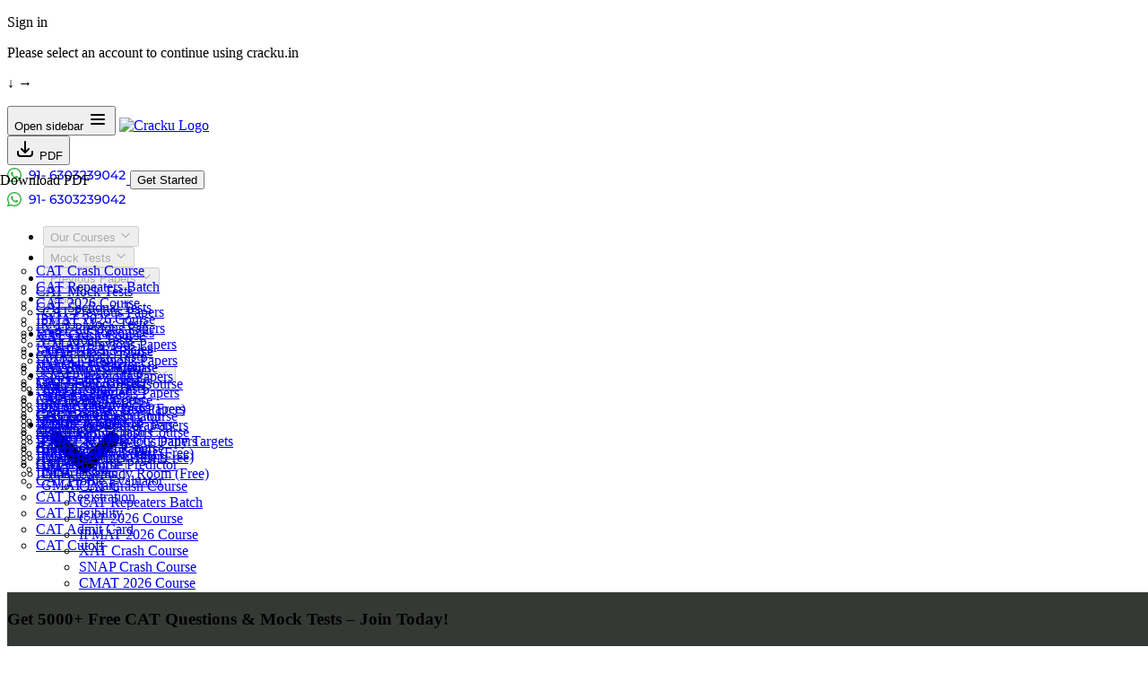

--- FILE ---
content_type: text/html; charset=utf-8
request_url: https://cracku.in/66-the-performance-of-round-robin-algorithm-depends-h-x-isro-scientist-or-engineer-computer-science-2008
body_size: 34877
content:





<!DOCTYPE html>
<html lang="en" class="scroll-smooth">
<head>
    
    <meta charset="UTF-8">
    <meta name="viewport" content="width=device-width, initial-scale=1.0">
    
    
        <title>
    [Solved]  The performance of Round Robin algorithm depends heavily on - - ISRO Scientist or Engineer Computer Science 2008 -  Computer Science
</title>
    

    
    
            <meta property="og:title" content="[Solved]  The performance of Round Robin algorithm depends heavily on -   - ISRO Scientist or Engineer Computer Science 2008 -  Computer Science" />
        


    
        <meta name="description" content="The performance of Round Robin algorithm depends heavily on -  - ISRO Scientist or Engineer Computer Science 2008" />
    
    
    
    
        <meta name="keywords" content="MBA, CAT, XAT, CMAT, MAT, NMAT, SNAP, Notifications, Announcements, Past Test Papers and Solutions, Solved Papers, Test Strategy, Exam Strategy, 100-Percentilers, Free exams, Free Tests, Daily Tests">
    

    
    
    
    
    
    
    <link rel="canonical" href="https://cracku.in/66-the-performance-of-round-robin-algorithm-depends-h-x-isro-scientist-or-engineer-computer-science-2008" />
    
    

<meta property="og:image" content="https://cracku.in/media/images/Banners.webp">

<meta property="og:url" content="https://cracku.in/66-the-performance-of-round-robin-algorithm-depends-h-x-isro-scientist-or-engineer-computer-science-2008">

    
    
    
        
    
    <meta name="google-signin-client_id" content="408792131076-3sf7pf4fgttdl6llius99vg4gr2cq3me.apps.googleusercontent.com">
  <link rel="manifest" href="/manifest.json">
  
    <link rel="preload" href="/static/src/fonts/Montserrat/static/Montserrat-Regular.2fa8f18b94db.woff2" as="font" type="font/woff2"  crossorigin>
    <link rel="preload" href="/static/src/fonts/Montserrat/static/Montserrat-Medium.98fb9deaafb7.woff2" as="font" type="font/woff2"  crossorigin>
    <link rel="preload" href="/static/src/fonts/Montserrat/static/Montserrat-Bold.d3582d0762e9.woff2" as="font" type="font/woff2"  crossorigin>
    <link rel="preload" href="/static/src/fonts/Montserrat/static/Montserrat-SemiBold.dbe23a14ab85.woff2" as="font"  type="font/woff2" crossorigin>
    
    <link rel="preload" href="/static/src/img/cracku_logo.b31e20011d0b.png" as="image" type="image/png">
    <link rel="stylesheet" href="/static/src/tailwind_landing.min.d1ea2f25922e.css">
    <link rel="stylesheet" href="https://cdn.jsdelivr.net/npm/swiper@11/swiper-bundle.min.css" />
    <script  src="https://cdn.jsdelivr.net/npm/umbrellajs"></script> 
    
<link rel="preload" href='/static/external/sweetalert2/dist/sweetalert2.min.fdf474494539.css' as="style" onload="this.onload=null;this.rel='stylesheet'">

<link rel="stylesheet" href='/static/assets/plugins/katex/katex.min.50a5301fd703.css' >
<script src='/static/assets/plugins/katex/katex.min.c158c9e823b6.js'></script>
<script src='/static/assets/plugins/katex/contrib/auto-render.9984673e0d1e.js'></script>
<script type="text/javascript">
    u(document).on('DOMContentLoaded',function(){
        document.body.oncopy = function () {
            var body_element = document.getElementsByTagName('body')[0];
            var selection;
            selection = window.getSelection();
            console.log('select',selection)
            var pagelink = "<br/><br />Read more at: <a href='" + document.location.href +"?utm_source=previouspapers&utm_campaign=cotentshare"+ "'>" + document.location.href +"?utm_source=previouspapers&utm_campaign=cotentshare"+ "</a><br />";
            var copytext = String(selection).slice(0,200)+'...' + pagelink;
            console.log(copytext)
            var newdiv = document.createElement('div');
            body_element.appendChild(newdiv);
            newdiv.innerHTML = copytext;
            selection.selectAllChildren(newdiv);
            window.setTimeout(function () {
                body_element.removeChild(newdiv);
            }, 0);
        };
    });
</script>
<script type="application/ld+json">
    {
        "@context": "https://schema.org",
        "@graph": [
            {
                "@type": "QAPage",
                "mainEntity": {
                    "@type": "Question",
                    
                    
                    "name": "The performance of Round Robin algorithm depends heavily on",
                    "text": "The performance of Round Robin algorithm depends heavily on",
                    
                    
                    "answerCount": 1,
                    "upvoteCount": 1,
                    "author": {
                        "@type": "Person",
                        "name": "Cracku Admin"
                    },
                    "acceptedAnswer": {
                        "@type": "Answer",
                        "text": "5",
                        "upvoteCount": 1,
                        "url": "http://cracku.in/66-the-performance-of-round-robin-algorithm-depends-h-x-isro-scientist-or-engineer-computer-science-2008#explanation306774",
                        "author": {
                            "@type": "Person",
                            "name": "Cracku Admin" 
                        }
                    },
                    "suggestedAnswer": [
                        {
                            "@type": "Answer",
                            "text": "5",
                            "upvoteCount": 1,
                            "url": "http://cracku.in/66-the-performance-of-round-robin-algorithm-depends-h-x-isro-scientist-or-engineer-computer-science-2008#explanation306774"
                        }
                    ]
                }
            }
            
        ]
    }
</script>
<script type="application/ld+json">
    {
      "@context": "https://schema.org",
      "@type": "BreadcrumbList",
      "itemListElement": [
        {
          "@type": "ListItem",
          "position": 1,
          "name": "Home",
          "item": "https://cracku.in/"
        },
        {
          "@type": "ListItem",
          "position": 2,
          "name": "ISRO Previous Papers",
          "item": "https://cracku.in/isro-previous-papers"
        },
        
        {
        "@type": "ListItem",
        "position": 3,
        "name": "ISRO Scientist or Engineer Computer Science 2008 Question Paper",
        "item": "https://cracku.in/isro-scientist-or-engineer-computer-science-2008-question-paper-solved"
        }
      ]
    }
    </script>



    <!-- 
        <script src="https://accounts.google.com/gsi/client"></script>
     -->
    


    <!-- Google Tag Manager -->
    <script>(function(w,d,s,l,i){w[l]=w[l]||[];w[l].push({'gtm.start':
        new Date().getTime(),event:'gtm.js'});var f=d.getElementsByTagName(s)[0],
        j=d.createElement(s),dl=l!='dataLayer'?'&l='+l:'';j.async=true;j.src=
        'https://www.googletagmanager.com/gtm.js?id='+i+dl;f.parentNode.insertBefore(j,f);
        })(window,document,'script','dataLayer','GTM-KC52KJD');</script>
    <!-- End Google Tag Manager -->

    
    
    
    
    <script>
        
        var currentUserId ='';
        
        (function(c,l,a,r,i,t,y){
            c[a]=c[a]||function(){(c[a].q=c[a].q||[]).push(arguments)};
            t=l.createElement(r);t.async=1;t.src="https://www.clarity.ms/tag/"+i;
            y=l.getElementsByTagName(r)[0];y.parentNode.insertBefore(t,y);
            
        })(window, document, "clarity", "script", "nu8t4i93wq");
        
    </script>
    
    
    
    <script type="text/javascript">
        var is_loggedin =  false 
    </script>
    <script async src="https://www.googletagmanager.com/gtag/js?id=AW-702721535"></script>
    <!-- Push Notifications send pulse  -->
    
    

       
    
    
    <style>
        .cl-dialog{
            z-index: 10 !important;
        }
    </style>
</head>
<body class="bg-[#F7F9FB] [&.dark]:bg-[#121212] overflow-x-hidden [&.dark]:text-dark-300 dark:bg-[#121212] dark:text-dark-300">
    
    <!-- yolo black screen  -->
     <div class="hidden yolo fixed inset-0 text-center text-white bg-black/90 py-10 z-[999]">
        <p class="text-3xl sm:text-5xl">Sign in </p>
        <p class="text-base sm:text-xl mt-1.5 sm:mt-3">Please select an account to continue using cracku.in</p>
        <p class="yolo-arrow text-8xl">
            <span class="inline-block md:hidden">&#8595;</span>
            <span class="hidden md:inline-block">&#8594;</span>
        </p>
     </div>
    
    <script type="application/ld+json">
        {
         "@context" : "http://schema.org",
         "@type" : "Organization",
         "name" : "CRACKU",
         "url" : "https://cracku.in/",
         "sameAs" : [
           "https://www.facebook.com/crackuexam/",
           "https://twitter.com/CrackuExam",
           "https://plus.google.com/+CrackuInexam",
           "https://www.youtube.com/channel/UCjrG4n3cS6y45BfCJjp3boQ"
         ]
        }
        </script>
    
<!-- Google Tag Manager (noscript) -->
<noscript><iframe src="https://www.googletagmanager.com/ns.html?id=GTM-KC52KJD"
height="0" width="0" style="display:none;visibility:hidden"></iframe></noscript>
<!-- End Google Tag Manager (noscript) --> 


<script async src="https://www.googletagmanager.com/gtag/js?id=G-PE3F3BTYYP"></script>
<script>
    window.dataLayer = window.dataLayer || [];
    function gtag() { dataLayer.push(arguments); }
    gtag('js', new Date());

    gtag('config', 'G-PE3F3BTYYP');
</script>

<script type="module">
    import { onCLS, onINP, onLCP , onTTFB, onFCP} from 'https://unpkg.com/web-vitals@4/dist/web-vitals.attribution.js?module';

    function getSelector(node, maxLen = 100) {
        let sel = '';
        try {
            while (node && node.nodeType !== 9) {
                const part = node.id ? '#' + node.id : node.nodeName.toLowerCase() + (
                    (node.className && node.className.length) ?
                        '.' + Array.from(node.classList.values()).join('.') : '');
                if (sel.length + part.length > maxLen - 1) return sel || part;
                sel = sel ? part + '>' + sel : part;
                if (node.id) break;
                node = node.parentNode;
            }
        } catch (err) {
            // Do nothing...
        }
        return sel;
    }

    function getLargestLayoutShiftEntry(entries) {
        return entries.reduce((a, b) => a && a.value > b.value ? a : b);
    }

    function getLargestLayoutShiftSource(sources) {
        return sources.reduce((a, b) => {
            return a.node && a.previousRect.width * a.previousRect.height >
                b.previousRect.width * b.previousRect.height ? a : b;
        });
    }

    function getDebugInfo(name, entries = []) {
        if (entries.length) {
            if (name === 'LCP') {
                const lastEntry = entries[entries.length - 1];
                return {
                    debug_target: getSelector(lastEntry.element),
                    event_time: lastEntry.startTime,
                };
            } else if (name === 'INP') {
                const lastEntry = entries[entries.length - 1];
                return {
                    debug_target: getSelector(lastEntry.target),
                    debug_event: lastEntry.name,
                    event_time: lastEntry.startTime,
                };
            } else if (name === 'CLS') {
                const largestEntry = getLargestLayoutShiftEntry(entries);
                if (largestEntry && largestEntry.sources && largestEntry.sources.length) {
                    const largestSource = getLargestLayoutShiftSource(largestEntry.sources);
                    if (largestSource) {
                        return {
                            debug_target: getSelector(largestSource.node),
                            event_time: largestEntry.startTime,
                        };
                    }
                }
            }
        }
        return {
            debug_target: '(not set)',
        };
    }

    function sendToGoogleAnalytics({ name, delta, value, id, entries }) {
        gtag('event', name, {
            value: value, 
            metric_id: id, 
            metric_value: value, 
            metric_delta: delta, 
            ...getDebugInfo(name, entries)
        });
        
    }

    onLCP(sendToGoogleAnalytics);
    onINP(sendToGoogleAnalytics);
    onCLS(sendToGoogleAnalytics);
    onTTFB(sendToGoogleAnalytics);
    onFCP(sendToGoogleAnalytics);
</script>

    
    
    
<header class="sticky top-0 antialiased  z-50 "> <!-- relative pb-[112px]--> 
    
    <nav class=" w-full shadow-sm"> <!--fixed-->
        <nav class="bg-white dark:bg-dark-900">
            <div class="flex  justify-between items-center container py-3">
                <div class="inline-flex items-center gap-2">

                    <button onclick="toggleSideBar()" id="sidebarToggle" class="md:hidden" data-drawer-target="login-sidebar" data-drawer-toggle="login-sidebar" aria-controls="login-sidebar">
                        <span class="sr-only">Open sidebar</span>
                        <svg class="w-8 h-8 text-gray-800 dark:text-dark-300" aria-hidden="true" xmlns="http://www.w3.org/2000/svg" width="24" height="24" fill="none" viewBox="0 0 24 24">
                            <path stroke="currentColor" stroke-linecap="round" stroke-width="2" d="M5 7h14M5 12h14M5 17h14"/>
                        </svg>
                    </button>
                    <a href="/" class="inline-block w-28 sm:w-52">
                        <img class="max-w-full" src='/static/src/img/cracku_logo.b31e20011d0b.png' alt="Cracku Logo" >
                    </a>
                </div>
                <div class="flex items-center space-x-3 sm:space-x-6">
                    
                    <div class="">
                        <button onclick="openDownloadModal()" data-tooltip-placement="bottom" data-tooltip-target="pdf-tooltip" type="button" class="flex items-center gap-1  bg-[#e6f3fa] hover:bg-primary-200 text-primary text-xs font-medium me-2 px-2.5 py-0.5 rounded dark:bg-primary-900 dark:text-primary-500">
                            <svg class="w-4 h-4 hidden sm:block" aria-hidden="true" xmlns="http://www.w3.org/2000/svg" width="24" height="24" fill="none" viewBox="0 0 24 24">
                                <path stroke="currentColor" stroke-linecap="round" stroke-linejoin="round" stroke-width="2" d="M4 15v2a3 3 0 0 0 3 3h10a3 3 0 0 0 3-3v-2m-8 1V4m0 12-4-4m4 4 4-4"/>
                            </svg>                          
                            PDF
                        </button>
                        <div id="pdf-tooltip" role="tooltip" class="absolute z-10 invisible inline-block px-2 py-1 text-xs font-medium text-white transition-opacity duration-300 bg-primary rounded-lg shadow-sm opacity-0 tooltip">
                            Download PDF
                            <div class="tooltip-arrow" data-popper-arrow></div>
                        </div>
                    </div>
                    
                    <a rel="noreferrer nofollow" class="hidden md:inline-flex items-center text-[#111928] dark:text-white text-sm bg-[#e6f3fa] hover:bg-primary-200 px-2.5 py-0.5 rounded dark:bg-transparent" href="https://wa.me/916303239042?text=Hi%2C%20I%20have%20visited%20*Cracku*%20website,%20wanted%20to%20know%20about%20more%20courses" target="_blank" >
                        <!-- <svg class="w-[18px] h-[18px] mr-2 text-[#25D366]" aria-hidden="true" xmlns="http://www.w3.org/2000/svg" width="24" height="24" fill="none" viewBox="0 0 24 24">
                            <path fill="currentColor" fill-rule="evenodd" d="M12 4a8 8 0 0 0-6.895 12.06l.569.718-.697 2.359 2.32-.648.379.243A8 8 0 1 0 12 4ZM2 12C2 6.477 6.477 2 12 2s10 4.477 10 10-4.477 10-10 10a9.96 9.96 0 0 1-5.016-1.347l-4.948 1.382 1.426-4.829-.006-.007-.033-.055A9.958 9.958 0 0 1 2 12Z" clip-rule="evenodd"/>
                            <path fill="currentColor" d="M16.735 13.492c-.038-.018-1.497-.736-1.756-.83a1.008 1.008 0 0 0-.34-.075c-.196 0-.362.098-.49.291-.146.217-.587.732-.723.886-.018.02-.042.045-.057.045-.013 0-.239-.093-.307-.123-1.564-.68-2.751-2.313-2.914-2.589-.023-.04-.024-.057-.024-.057.005-.021.058-.074.085-.101.08-.079.166-.182.249-.283l.117-.14c.121-.14.175-.25.237-.375l.033-.066a.68.68 0 0 0-.02-.64c-.034-.069-.65-1.555-.715-1.711-.158-.377-.366-.552-.655-.552-.027 0 0 0-.112.005-.137.005-.883.104-1.213.311-.35.22-.94.924-.94 2.16 0 1.112.705 2.162 1.008 2.561l.041.06c1.161 1.695 2.608 2.951 4.074 3.537 1.412.564 2.081.63 2.461.63.16 0 .288-.013.4-.024l.072-.007c.488-.043 1.56-.599 1.804-1.276.192-.534.243-1.117.115-1.329-.088-.144-.239-.216-.43-.308Z"/>
                        </svg> -->
                        <!-- <img class="hidden" width="134" height="42" src="/static/src/img/cracku-support-whatsapp-number.656f6ddfb5d5.webp" alt="Cracku Support Whatsapp Number"> -->
                        <svg class="max-w-full" xmlns="http://www.w3.org/2000/svg" width="133" height="21" viewBox="0 0 133 21" fill="currentColor">
                            <path class="fill-dark-900 dark:fill-dark-300 " d="M27.85 6.088C28.7367 6.088 29.4833 6.27933 30.09 6.662C30.706 7.04467 31.1727 7.6 31.49 8.328C31.8073 9.04667 31.966 9.92867 31.966 10.974C31.966 12.0847 31.77 13.0227 31.378 13.788C30.986 14.5533 30.4447 15.132 29.754 15.524C29.0633 15.916 28.256 16.112 27.332 16.112C26.8747 16.112 26.4313 16.0653 26.002 15.972C25.582 15.8787 25.2133 15.734 24.896 15.538L25.428 14.446C25.6893 14.614 25.9787 14.7353 26.296 14.81C26.6227 14.8753 26.9633 14.908 27.318 14.908C28.3073 14.908 29.096 14.6 29.684 13.984C30.272 13.3587 30.566 12.4347 30.566 11.212C30.566 11.016 30.5567 10.7827 30.538 10.512C30.5193 10.2413 30.4773 9.97533 30.412 9.714L30.874 10.19C30.7433 10.6193 30.524 10.9833 30.216 11.282C29.9173 11.5713 29.5533 11.7907 29.124 11.94C28.704 12.08 28.242 12.15 27.738 12.15C27.094 12.15 26.52 12.0287 26.016 11.786C25.512 11.5433 25.1153 11.2027 24.826 10.764C24.5367 10.316 24.392 9.78867 24.392 9.182C24.392 8.54733 24.5413 8.00133 24.84 7.544C25.148 7.07733 25.5633 6.718 26.086 6.466C26.618 6.214 27.206 6.088 27.85 6.088ZM27.906 7.222C27.486 7.222 27.1127 7.30133 26.786 7.46C26.4593 7.61867 26.2027 7.838 26.016 8.118C25.8387 8.398 25.75 8.734 25.75 9.126C25.75 9.70467 25.9507 10.1667 26.352 10.512C26.7533 10.848 27.2947 11.016 27.976 11.016C28.424 11.016 28.816 10.932 29.152 10.764C29.4973 10.596 29.7633 10.3673 29.95 10.078C30.146 9.78867 30.244 9.46667 30.244 9.112C30.244 8.76667 30.1553 8.454 29.978 8.174C29.8007 7.894 29.5393 7.66533 29.194 7.488C28.8487 7.31067 28.4193 7.222 27.906 7.222ZM34.9646 16V6.76L35.5666 7.418H32.7526V6.2H36.3506V16H34.9646ZM38.6203 12.738V11.576H42.3863V12.738H38.6203ZM51.7294 16.112C50.8614 16.112 50.1194 15.9207 49.5034 15.538C48.8874 15.1553 48.4161 14.6047 48.0894 13.886C47.7721 13.158 47.6134 12.2713 47.6134 11.226C47.6134 10.1153 47.8094 9.17733 48.2014 8.412C48.5934 7.64667 49.1394 7.068 49.8394 6.676C50.5394 6.284 51.3421 6.088 52.2474 6.088C52.7141 6.088 53.1574 6.13467 53.5774 6.228C54.0067 6.32133 54.3754 6.466 54.6834 6.662L54.1514 7.754C53.8994 7.57667 53.6101 7.45533 53.2834 7.39C52.9661 7.32467 52.6301 7.292 52.2754 7.292C51.2767 7.292 50.4834 7.60467 49.8954 8.23C49.3074 8.846 49.0134 9.76533 49.0134 10.988C49.0134 11.184 49.0227 11.4173 49.0414 11.688C49.0601 11.9587 49.1067 12.2247 49.1814 12.486L48.7054 12.01C48.8454 11.5807 49.0647 11.2213 49.3634 10.932C49.6714 10.6333 50.0354 10.414 50.4554 10.274C50.8847 10.1247 51.3467 10.05 51.8414 10.05C52.4947 10.05 53.0734 10.1713 53.5774 10.414C54.0814 10.6567 54.4781 11.002 54.7674 11.45C55.0567 11.8887 55.2014 12.4113 55.2014 13.018C55.2014 13.6433 55.0474 14.1893 54.7394 14.656C54.4314 15.1227 54.0161 15.482 53.4934 15.734C52.9707 15.986 52.3827 16.112 51.7294 16.112ZM51.6734 14.978C52.1027 14.978 52.4761 14.8987 52.7934 14.74C53.1201 14.5813 53.3767 14.362 53.5634 14.082C53.7501 13.7927 53.8434 13.4567 53.8434 13.074C53.8434 12.4953 53.6427 12.038 53.2414 11.702C52.8401 11.3567 52.2941 11.184 51.6034 11.184C51.1554 11.184 50.7634 11.268 50.4274 11.436C50.0914 11.604 49.8254 11.8327 49.6294 12.122C49.4427 12.402 49.3494 12.724 49.3494 13.088C49.3494 13.424 49.4381 13.7367 49.6154 14.026C49.7927 14.306 50.0541 14.5347 50.3994 14.712C50.7447 14.8893 51.1694 14.978 51.6734 14.978ZM59.25 16.112C58.5594 16.112 57.8874 16.0047 57.234 15.79C56.59 15.5753 56.0627 15.286 55.652 14.922L56.296 13.816C56.6227 14.124 57.0474 14.376 57.57 14.572C58.0927 14.768 58.6527 14.866 59.25 14.866C59.978 14.866 60.5427 14.712 60.944 14.404C61.3547 14.0867 61.56 13.662 61.56 13.13C61.56 12.6167 61.364 12.206 60.972 11.898C60.5894 11.5807 59.978 11.422 59.138 11.422H58.354V10.442L61.266 6.858L61.462 7.418H56.1V6.2H62.568V7.152L59.67 10.722L58.942 10.288H59.404C60.5894 10.288 61.476 10.554 62.064 11.086C62.6614 11.618 62.96 12.2947 62.96 13.116C62.96 13.6667 62.8247 14.1707 62.554 14.628C62.2834 15.0853 61.8727 15.4493 61.322 15.72C60.7807 15.9813 60.09 16.112 59.25 16.112ZM68.2698 16.112C67.5044 16.112 66.8184 15.916 66.2118 15.524C65.6144 15.132 65.1384 14.5627 64.7838 13.816C64.4384 13.0693 64.2658 12.164 64.2658 11.1C64.2658 10.036 64.4384 9.13067 64.7838 8.384C65.1384 7.63733 65.6144 7.068 66.2118 6.676C66.8184 6.284 67.5044 6.088 68.2698 6.088C69.0258 6.088 69.7071 6.284 70.3138 6.676C70.9204 7.068 71.3964 7.63733 71.7418 8.384C72.0871 9.13067 72.2598 10.036 72.2598 11.1C72.2598 12.164 72.0871 13.0693 71.7418 13.816C71.3964 14.5627 70.9204 15.132 70.3138 15.524C69.7071 15.916 69.0258 16.112 68.2698 16.112ZM68.2698 14.866C68.7831 14.866 69.2311 14.726 69.6138 14.446C70.0058 14.166 70.3091 13.746 70.5238 13.186C70.7478 12.626 70.8598 11.9307 70.8598 11.1C70.8598 10.2693 70.7478 9.574 70.5238 9.014C70.3091 8.454 70.0058 8.034 69.6138 7.754C69.2311 7.474 68.7831 7.334 68.2698 7.334C67.7564 7.334 67.3038 7.474 66.9118 7.754C66.5198 8.034 66.2118 8.454 65.9878 9.014C65.7731 9.574 65.6658 10.2693 65.6658 11.1C65.6658 11.9307 65.7731 12.626 65.9878 13.186C66.2118 13.746 66.5198 14.166 66.9118 14.446C67.3038 14.726 67.7564 14.866 68.2698 14.866ZM76.4629 16.112C75.7723 16.112 75.1003 16.0047 74.4469 15.79C73.8029 15.5753 73.2756 15.286 72.8649 14.922L73.5089 13.816C73.8356 14.124 74.2603 14.376 74.7829 14.572C75.3056 14.768 75.8656 14.866 76.4629 14.866C77.1909 14.866 77.7556 14.712 78.1569 14.404C78.5676 14.0867 78.7729 13.662 78.7729 13.13C78.7729 12.6167 78.5769 12.206 78.1849 11.898C77.8023 11.5807 77.1909 11.422 76.3509 11.422H75.5669V10.442L78.4789 6.858L78.6749 7.418H73.3129V6.2H79.7809V7.152L76.8829 10.722L76.1549 10.288H76.6169C77.8023 10.288 78.6889 10.554 79.2769 11.086C79.8743 11.618 80.1729 12.2947 80.1729 13.116C80.1729 13.6667 80.0376 14.1707 79.7669 14.628C79.4963 15.0853 79.0856 15.4493 78.5349 15.72C77.9936 15.9813 77.3029 16.112 76.4629 16.112ZM81.2563 16V15.048L85.2463 11.198C85.6009 10.862 85.8623 10.568 86.0303 10.316C86.2076 10.0547 86.3243 9.81667 86.3803 9.602C86.4456 9.378 86.4783 9.16333 86.4783 8.958C86.4783 8.454 86.3009 8.05733 85.9463 7.768C85.5916 7.47867 85.0736 7.334 84.3923 7.334C83.8696 7.334 83.3983 7.42267 82.9783 7.6C82.5583 7.768 82.1943 8.034 81.8863 8.398L80.9343 7.572C81.3076 7.096 81.8069 6.732 82.4323 6.48C83.0669 6.21867 83.7623 6.088 84.5183 6.088C85.1996 6.088 85.7923 6.2 86.2963 6.424C86.8003 6.63867 87.1876 6.95133 87.4583 7.362C87.7383 7.77267 87.8783 8.258 87.8783 8.818C87.8783 9.13533 87.8363 9.448 87.7523 9.756C87.6683 10.064 87.5096 10.3907 87.2763 10.736C87.0429 11.0813 86.7069 11.4687 86.2683 11.898L82.7123 15.328L82.3763 14.782H88.2983V16H81.2563ZM92.4453 16.112C91.7547 16.112 91.0827 16.0047 90.4293 15.79C89.7853 15.5753 89.258 15.286 88.8473 14.922L89.4913 13.816C89.818 14.124 90.2427 14.376 90.7653 14.572C91.288 14.768 91.848 14.866 92.4453 14.866C93.1733 14.866 93.738 14.712 94.1393 14.404C94.55 14.0867 94.7553 13.662 94.7553 13.13C94.7553 12.6167 94.5593 12.206 94.1673 11.898C93.7847 11.5807 93.1733 11.422 92.3333 11.422H91.5493V10.442L94.4613 6.858L94.6573 7.418H89.2953V6.2H95.7633V7.152L92.8653 10.722L92.1373 10.288H92.5993C93.7847 10.288 94.6713 10.554 95.2593 11.086C95.8567 11.618 96.1553 12.2947 96.1553 13.116C96.1553 13.6667 96.02 14.1707 95.7493 14.628C95.4787 15.0853 95.068 15.4493 94.5173 15.72C93.976 15.9813 93.2853 16.112 92.4453 16.112ZM100.639 6.088C101.526 6.088 102.272 6.27933 102.879 6.662C103.495 7.04467 103.962 7.6 104.279 8.328C104.596 9.04667 104.755 9.92867 104.755 10.974C104.755 12.0847 104.559 13.0227 104.167 13.788C103.775 14.5533 103.234 15.132 102.543 15.524C101.852 15.916 101.045 16.112 100.121 16.112C99.6637 16.112 99.2204 16.0653 98.7911 15.972C98.3711 15.8787 98.0024 15.734 97.6851 15.538L98.2171 14.446C98.4784 14.614 98.7677 14.7353 99.0851 14.81C99.4117 14.8753 99.7524 14.908 100.107 14.908C101.096 14.908 101.885 14.6 102.473 13.984C103.061 13.3587 103.355 12.4347 103.355 11.212C103.355 11.016 103.346 10.7827 103.327 10.512C103.308 10.2413 103.266 9.97533 103.201 9.714L103.663 10.19C103.532 10.6193 103.313 10.9833 103.005 11.282C102.706 11.5713 102.342 11.7907 101.913 11.94C101.493 12.08 101.031 12.15 100.527 12.15C99.8831 12.15 99.3091 12.0287 98.8051 11.786C98.3011 11.5433 97.9044 11.2027 97.6151 10.764C97.3257 10.316 97.1811 9.78867 97.1811 9.182C97.1811 8.54733 97.3304 8.00133 97.6291 7.544C97.9371 7.07733 98.3524 6.718 98.8751 6.466C99.4071 6.214 99.9951 6.088 100.639 6.088ZM100.695 7.222C100.275 7.222 99.9017 7.30133 99.5751 7.46C99.2484 7.61867 98.9917 7.838 98.8051 8.118C98.6277 8.398 98.5391 8.734 98.5391 9.126C98.5391 9.70467 98.7397 10.1667 99.1411 10.512C99.5424 10.848 100.084 11.016 100.765 11.016C101.213 11.016 101.605 10.932 101.941 10.764C102.286 10.596 102.552 10.3673 102.739 10.078C102.935 9.78867 103.033 9.46667 103.033 9.112C103.033 8.76667 102.944 8.454 102.767 8.174C102.59 7.894 102.328 7.66533 101.983 7.488C101.638 7.31067 101.208 7.222 100.695 7.222ZM110.106 16.112C109.34 16.112 108.654 15.916 108.048 15.524C107.45 15.132 106.974 14.5627 106.62 13.816C106.274 13.0693 106.102 12.164 106.102 11.1C106.102 10.036 106.274 9.13067 106.62 8.384C106.974 7.63733 107.45 7.068 108.048 6.676C108.654 6.284 109.34 6.088 110.106 6.088C110.862 6.088 111.543 6.284 112.15 6.676C112.756 7.068 113.232 7.63733 113.578 8.384C113.923 9.13067 114.096 10.036 114.096 11.1C114.096 12.164 113.923 13.0693 113.578 13.816C113.232 14.5627 112.756 15.132 112.15 15.524C111.543 15.916 110.862 16.112 110.106 16.112ZM110.106 14.866C110.619 14.866 111.067 14.726 111.45 14.446C111.842 14.166 112.145 13.746 112.36 13.186C112.584 12.626 112.696 11.9307 112.696 11.1C112.696 10.2693 112.584 9.574 112.36 9.014C112.145 8.454 111.842 8.034 111.45 7.754C111.067 7.474 110.619 7.334 110.106 7.334C109.592 7.334 109.14 7.474 108.748 7.754C108.356 8.034 108.048 8.454 107.824 9.014C107.609 9.574 107.502 10.2693 107.502 11.1C107.502 11.9307 107.609 12.626 107.824 13.186C108.048 13.746 108.356 14.166 108.748 14.446C109.14 14.726 109.592 14.866 110.106 14.866ZM115.3 13.592V12.612L120.312 6.2H121.824L116.854 12.612L116.14 12.388H123.966V13.592H115.3ZM120.746 16V13.592L120.788 12.388V10.26H122.104V16H120.746ZM124.637 16V15.048L128.627 11.198C128.982 10.862 129.243 10.568 129.411 10.316C129.588 10.0547 129.705 9.81667 129.761 9.602C129.826 9.378 129.859 9.16333 129.859 8.958C129.859 8.454 129.682 8.05733 129.327 7.768C128.972 7.47867 128.454 7.334 127.773 7.334C127.25 7.334 126.779 7.42267 126.359 7.6C125.939 7.768 125.575 8.034 125.267 8.398L124.315 7.572C124.688 7.096 125.188 6.732 125.813 6.48C126.448 6.21867 127.143 6.088 127.899 6.088C128.58 6.088 129.173 6.2 129.677 6.424C130.181 6.63867 130.568 6.95133 130.839 7.362C131.119 7.77267 131.259 8.258 131.259 8.818C131.259 9.13533 131.217 9.448 131.133 9.756C131.049 10.064 130.89 10.3907 130.657 10.736C130.424 11.0813 130.088 11.4687 129.649 11.898L126.093 15.328L125.757 14.782H131.679V16H124.637Z"/>
                            <g clip-path="url(#clip0_1078_160)">
                                <path fill-rule="evenodd" clip-rule="evenodd" d="M9.91008 11.9353C9.60727 12.0591 9.41383 12.5331 9.21758 12.7753C9.11696 12.8994 8.99696 12.9187 8.84227 12.8566C7.70571 12.4038 6.83446 11.6453 6.20727 10.5994C6.10102 10.4372 6.12008 10.3091 6.24821 10.1584C6.43758 9.93531 6.67571 9.68187 6.72696 9.38125C6.84071 8.71625 5.97133 6.65344 4.82321 7.58813C1.51946 10.2803 10.3345 17.4206 11.9254 13.5588C12.3754 12.4641 10.412 11.7297 9.91008 11.9353ZM8.00008 17.6025C6.83165 17.6025 5.68196 17.2919 4.6754 16.7037C4.51383 16.6091 4.31852 16.5841 4.1379 16.6331L1.95071 17.2334L2.71258 15.555C2.81633 15.3266 2.78977 15.0606 2.64321 14.8575C1.82821 13.7278 1.39727 12.3941 1.39727 11C1.39727 7.35906 4.35915 4.39719 8.00008 4.39719C11.641 4.39719 14.6026 7.35906 14.6026 11C14.6026 14.6406 11.6407 17.6025 8.00008 17.6025ZM8.00008 3C3.58883 3 8.36352e-05 6.58875 8.36352e-05 11C8.36352e-05 12.5519 0.440709 14.0422 1.2779 15.3356L0.0625836 18.0122C-0.0496039 18.2594 -0.00866635 18.5487 0.166959 18.7547C0.301959 18.9125 0.497271 19 0.698834 19C1.14946 19 3.60665 18.2278 4.23196 18.0562C5.3879 18.6747 6.68446 19 8.00008 19C12.411 19 16.0001 15.4109 16.0001 11C16.0001 6.58875 12.411 3 8.00008 3Z" fill="#39AE41"/>
                            </g>
                            <defs>
                                <clipPath id="clip0_1078_160">
                                    <rect width="16" height="16" fill="white" transform="translate(0 3)"/>
                                </clipPath>
                            </defs>
                        </svg>
                    </a>
                    <!-- <a data-modal-target="login-modal" data-modal-toggle="login-modal" class="text-[#111928] dark:text-white text-sm">Login</a> -->
                     
                        <button type="button" id="getStartedBtn" class="whitespace-nowrap  login-required  btn-sm sm:btn btn-primary hover:text-white hover:bg-black text-sm !my-1" data-logintab="login"  data-loginname="Signin">Get Started</button>
                    
                </div>
            </div>
        </nav>
        <nav class="bg-[#F3F3F3] text-center  md:hidden dark:bg-[#282828]">
            <a  rel="noreferrer nofollow" class="inline-flex py-3 items-center text-[#111928] dark:text-white text-sm mx-auto" href="https://wa.me/916303239042?text=Hi%2C%20I%20have%20visited%20*Cracku*%20website,%20wanted%20to%20know%20about%20more%20courses" target="_blank" >
                <!-- <svg class="w-[18px] h-[18px] mr-2 text-[#25D366]" aria-hidden="true" xmlns="http://www.w3.org/2000/svg" width="24" height="24" fill="none" viewBox="0 0 24 24">
                    <path fill="currentColor" fill-rule="evenodd" d="M12 4a8 8 0 0 0-6.895 12.06l.569.718-.697 2.359 2.32-.648.379.243A8 8 0 1 0 12 4ZM2 12C2 6.477 6.477 2 12 2s10 4.477 10 10-4.477 10-10 10a9.96 9.96 0 0 1-5.016-1.347l-4.948 1.382 1.426-4.829-.006-.007-.033-.055A9.958 9.958 0 0 1 2 12Z" clip-rule="evenodd"/>
                    <path fill="currentColor" d="M16.735 13.492c-.038-.018-1.497-.736-1.756-.83a1.008 1.008 0 0 0-.34-.075c-.196 0-.362.098-.49.291-.146.217-.587.732-.723.886-.018.02-.042.045-.057.045-.013 0-.239-.093-.307-.123-1.564-.68-2.751-2.313-2.914-2.589-.023-.04-.024-.057-.024-.057.005-.021.058-.074.085-.101.08-.079.166-.182.249-.283l.117-.14c.121-.14.175-.25.237-.375l.033-.066a.68.68 0 0 0-.02-.64c-.034-.069-.65-1.555-.715-1.711-.158-.377-.366-.552-.655-.552-.027 0 0 0-.112.005-.137.005-.883.104-1.213.311-.35.22-.94.924-.94 2.16 0 1.112.705 2.162 1.008 2.561l.041.06c1.161 1.695 2.608 2.951 4.074 3.537 1.412.564 2.081.63 2.461.63.16 0 .288-.013.4-.024l.072-.007c.488-.043 1.56-.599 1.804-1.276.192-.534.243-1.117.115-1.329-.088-.144-.239-.216-.43-.308Z"/>
                </svg>  -->
                <!-- <img src="/static/src/img/cracku-support-whatsapp-number.656f6ddfb5d5.webp" width="134" height="42" alt="Cracku Support Whatsapp Number"> -->
                <svg class="max-w-full" xmlns="http://www.w3.org/2000/svg" width="133" height="21" viewBox="0 0 133 21" fill="currentColor">
                    <path class="fill-dark-900 dark:fill-dark-300 " d="M27.85 6.088C28.7367 6.088 29.4833 6.27933 30.09 6.662C30.706 7.04467 31.1727 7.6 31.49 8.328C31.8073 9.04667 31.966 9.92867 31.966 10.974C31.966 12.0847 31.77 13.0227 31.378 13.788C30.986 14.5533 30.4447 15.132 29.754 15.524C29.0633 15.916 28.256 16.112 27.332 16.112C26.8747 16.112 26.4313 16.0653 26.002 15.972C25.582 15.8787 25.2133 15.734 24.896 15.538L25.428 14.446C25.6893 14.614 25.9787 14.7353 26.296 14.81C26.6227 14.8753 26.9633 14.908 27.318 14.908C28.3073 14.908 29.096 14.6 29.684 13.984C30.272 13.3587 30.566 12.4347 30.566 11.212C30.566 11.016 30.5567 10.7827 30.538 10.512C30.5193 10.2413 30.4773 9.97533 30.412 9.714L30.874 10.19C30.7433 10.6193 30.524 10.9833 30.216 11.282C29.9173 11.5713 29.5533 11.7907 29.124 11.94C28.704 12.08 28.242 12.15 27.738 12.15C27.094 12.15 26.52 12.0287 26.016 11.786C25.512 11.5433 25.1153 11.2027 24.826 10.764C24.5367 10.316 24.392 9.78867 24.392 9.182C24.392 8.54733 24.5413 8.00133 24.84 7.544C25.148 7.07733 25.5633 6.718 26.086 6.466C26.618 6.214 27.206 6.088 27.85 6.088ZM27.906 7.222C27.486 7.222 27.1127 7.30133 26.786 7.46C26.4593 7.61867 26.2027 7.838 26.016 8.118C25.8387 8.398 25.75 8.734 25.75 9.126C25.75 9.70467 25.9507 10.1667 26.352 10.512C26.7533 10.848 27.2947 11.016 27.976 11.016C28.424 11.016 28.816 10.932 29.152 10.764C29.4973 10.596 29.7633 10.3673 29.95 10.078C30.146 9.78867 30.244 9.46667 30.244 9.112C30.244 8.76667 30.1553 8.454 29.978 8.174C29.8007 7.894 29.5393 7.66533 29.194 7.488C28.8487 7.31067 28.4193 7.222 27.906 7.222ZM34.9646 16V6.76L35.5666 7.418H32.7526V6.2H36.3506V16H34.9646ZM38.6203 12.738V11.576H42.3863V12.738H38.6203ZM51.7294 16.112C50.8614 16.112 50.1194 15.9207 49.5034 15.538C48.8874 15.1553 48.4161 14.6047 48.0894 13.886C47.7721 13.158 47.6134 12.2713 47.6134 11.226C47.6134 10.1153 47.8094 9.17733 48.2014 8.412C48.5934 7.64667 49.1394 7.068 49.8394 6.676C50.5394 6.284 51.3421 6.088 52.2474 6.088C52.7141 6.088 53.1574 6.13467 53.5774 6.228C54.0067 6.32133 54.3754 6.466 54.6834 6.662L54.1514 7.754C53.8994 7.57667 53.6101 7.45533 53.2834 7.39C52.9661 7.32467 52.6301 7.292 52.2754 7.292C51.2767 7.292 50.4834 7.60467 49.8954 8.23C49.3074 8.846 49.0134 9.76533 49.0134 10.988C49.0134 11.184 49.0227 11.4173 49.0414 11.688C49.0601 11.9587 49.1067 12.2247 49.1814 12.486L48.7054 12.01C48.8454 11.5807 49.0647 11.2213 49.3634 10.932C49.6714 10.6333 50.0354 10.414 50.4554 10.274C50.8847 10.1247 51.3467 10.05 51.8414 10.05C52.4947 10.05 53.0734 10.1713 53.5774 10.414C54.0814 10.6567 54.4781 11.002 54.7674 11.45C55.0567 11.8887 55.2014 12.4113 55.2014 13.018C55.2014 13.6433 55.0474 14.1893 54.7394 14.656C54.4314 15.1227 54.0161 15.482 53.4934 15.734C52.9707 15.986 52.3827 16.112 51.7294 16.112ZM51.6734 14.978C52.1027 14.978 52.4761 14.8987 52.7934 14.74C53.1201 14.5813 53.3767 14.362 53.5634 14.082C53.7501 13.7927 53.8434 13.4567 53.8434 13.074C53.8434 12.4953 53.6427 12.038 53.2414 11.702C52.8401 11.3567 52.2941 11.184 51.6034 11.184C51.1554 11.184 50.7634 11.268 50.4274 11.436C50.0914 11.604 49.8254 11.8327 49.6294 12.122C49.4427 12.402 49.3494 12.724 49.3494 13.088C49.3494 13.424 49.4381 13.7367 49.6154 14.026C49.7927 14.306 50.0541 14.5347 50.3994 14.712C50.7447 14.8893 51.1694 14.978 51.6734 14.978ZM59.25 16.112C58.5594 16.112 57.8874 16.0047 57.234 15.79C56.59 15.5753 56.0627 15.286 55.652 14.922L56.296 13.816C56.6227 14.124 57.0474 14.376 57.57 14.572C58.0927 14.768 58.6527 14.866 59.25 14.866C59.978 14.866 60.5427 14.712 60.944 14.404C61.3547 14.0867 61.56 13.662 61.56 13.13C61.56 12.6167 61.364 12.206 60.972 11.898C60.5894 11.5807 59.978 11.422 59.138 11.422H58.354V10.442L61.266 6.858L61.462 7.418H56.1V6.2H62.568V7.152L59.67 10.722L58.942 10.288H59.404C60.5894 10.288 61.476 10.554 62.064 11.086C62.6614 11.618 62.96 12.2947 62.96 13.116C62.96 13.6667 62.8247 14.1707 62.554 14.628C62.2834 15.0853 61.8727 15.4493 61.322 15.72C60.7807 15.9813 60.09 16.112 59.25 16.112ZM68.2698 16.112C67.5044 16.112 66.8184 15.916 66.2118 15.524C65.6144 15.132 65.1384 14.5627 64.7838 13.816C64.4384 13.0693 64.2658 12.164 64.2658 11.1C64.2658 10.036 64.4384 9.13067 64.7838 8.384C65.1384 7.63733 65.6144 7.068 66.2118 6.676C66.8184 6.284 67.5044 6.088 68.2698 6.088C69.0258 6.088 69.7071 6.284 70.3138 6.676C70.9204 7.068 71.3964 7.63733 71.7418 8.384C72.0871 9.13067 72.2598 10.036 72.2598 11.1C72.2598 12.164 72.0871 13.0693 71.7418 13.816C71.3964 14.5627 70.9204 15.132 70.3138 15.524C69.7071 15.916 69.0258 16.112 68.2698 16.112ZM68.2698 14.866C68.7831 14.866 69.2311 14.726 69.6138 14.446C70.0058 14.166 70.3091 13.746 70.5238 13.186C70.7478 12.626 70.8598 11.9307 70.8598 11.1C70.8598 10.2693 70.7478 9.574 70.5238 9.014C70.3091 8.454 70.0058 8.034 69.6138 7.754C69.2311 7.474 68.7831 7.334 68.2698 7.334C67.7564 7.334 67.3038 7.474 66.9118 7.754C66.5198 8.034 66.2118 8.454 65.9878 9.014C65.7731 9.574 65.6658 10.2693 65.6658 11.1C65.6658 11.9307 65.7731 12.626 65.9878 13.186C66.2118 13.746 66.5198 14.166 66.9118 14.446C67.3038 14.726 67.7564 14.866 68.2698 14.866ZM76.4629 16.112C75.7723 16.112 75.1003 16.0047 74.4469 15.79C73.8029 15.5753 73.2756 15.286 72.8649 14.922L73.5089 13.816C73.8356 14.124 74.2603 14.376 74.7829 14.572C75.3056 14.768 75.8656 14.866 76.4629 14.866C77.1909 14.866 77.7556 14.712 78.1569 14.404C78.5676 14.0867 78.7729 13.662 78.7729 13.13C78.7729 12.6167 78.5769 12.206 78.1849 11.898C77.8023 11.5807 77.1909 11.422 76.3509 11.422H75.5669V10.442L78.4789 6.858L78.6749 7.418H73.3129V6.2H79.7809V7.152L76.8829 10.722L76.1549 10.288H76.6169C77.8023 10.288 78.6889 10.554 79.2769 11.086C79.8743 11.618 80.1729 12.2947 80.1729 13.116C80.1729 13.6667 80.0376 14.1707 79.7669 14.628C79.4963 15.0853 79.0856 15.4493 78.5349 15.72C77.9936 15.9813 77.3029 16.112 76.4629 16.112ZM81.2563 16V15.048L85.2463 11.198C85.6009 10.862 85.8623 10.568 86.0303 10.316C86.2076 10.0547 86.3243 9.81667 86.3803 9.602C86.4456 9.378 86.4783 9.16333 86.4783 8.958C86.4783 8.454 86.3009 8.05733 85.9463 7.768C85.5916 7.47867 85.0736 7.334 84.3923 7.334C83.8696 7.334 83.3983 7.42267 82.9783 7.6C82.5583 7.768 82.1943 8.034 81.8863 8.398L80.9343 7.572C81.3076 7.096 81.8069 6.732 82.4323 6.48C83.0669 6.21867 83.7623 6.088 84.5183 6.088C85.1996 6.088 85.7923 6.2 86.2963 6.424C86.8003 6.63867 87.1876 6.95133 87.4583 7.362C87.7383 7.77267 87.8783 8.258 87.8783 8.818C87.8783 9.13533 87.8363 9.448 87.7523 9.756C87.6683 10.064 87.5096 10.3907 87.2763 10.736C87.0429 11.0813 86.7069 11.4687 86.2683 11.898L82.7123 15.328L82.3763 14.782H88.2983V16H81.2563ZM92.4453 16.112C91.7547 16.112 91.0827 16.0047 90.4293 15.79C89.7853 15.5753 89.258 15.286 88.8473 14.922L89.4913 13.816C89.818 14.124 90.2427 14.376 90.7653 14.572C91.288 14.768 91.848 14.866 92.4453 14.866C93.1733 14.866 93.738 14.712 94.1393 14.404C94.55 14.0867 94.7553 13.662 94.7553 13.13C94.7553 12.6167 94.5593 12.206 94.1673 11.898C93.7847 11.5807 93.1733 11.422 92.3333 11.422H91.5493V10.442L94.4613 6.858L94.6573 7.418H89.2953V6.2H95.7633V7.152L92.8653 10.722L92.1373 10.288H92.5993C93.7847 10.288 94.6713 10.554 95.2593 11.086C95.8567 11.618 96.1553 12.2947 96.1553 13.116C96.1553 13.6667 96.02 14.1707 95.7493 14.628C95.4787 15.0853 95.068 15.4493 94.5173 15.72C93.976 15.9813 93.2853 16.112 92.4453 16.112ZM100.639 6.088C101.526 6.088 102.272 6.27933 102.879 6.662C103.495 7.04467 103.962 7.6 104.279 8.328C104.596 9.04667 104.755 9.92867 104.755 10.974C104.755 12.0847 104.559 13.0227 104.167 13.788C103.775 14.5533 103.234 15.132 102.543 15.524C101.852 15.916 101.045 16.112 100.121 16.112C99.6637 16.112 99.2204 16.0653 98.7911 15.972C98.3711 15.8787 98.0024 15.734 97.6851 15.538L98.2171 14.446C98.4784 14.614 98.7677 14.7353 99.0851 14.81C99.4117 14.8753 99.7524 14.908 100.107 14.908C101.096 14.908 101.885 14.6 102.473 13.984C103.061 13.3587 103.355 12.4347 103.355 11.212C103.355 11.016 103.346 10.7827 103.327 10.512C103.308 10.2413 103.266 9.97533 103.201 9.714L103.663 10.19C103.532 10.6193 103.313 10.9833 103.005 11.282C102.706 11.5713 102.342 11.7907 101.913 11.94C101.493 12.08 101.031 12.15 100.527 12.15C99.8831 12.15 99.3091 12.0287 98.8051 11.786C98.3011 11.5433 97.9044 11.2027 97.6151 10.764C97.3257 10.316 97.1811 9.78867 97.1811 9.182C97.1811 8.54733 97.3304 8.00133 97.6291 7.544C97.9371 7.07733 98.3524 6.718 98.8751 6.466C99.4071 6.214 99.9951 6.088 100.639 6.088ZM100.695 7.222C100.275 7.222 99.9017 7.30133 99.5751 7.46C99.2484 7.61867 98.9917 7.838 98.8051 8.118C98.6277 8.398 98.5391 8.734 98.5391 9.126C98.5391 9.70467 98.7397 10.1667 99.1411 10.512C99.5424 10.848 100.084 11.016 100.765 11.016C101.213 11.016 101.605 10.932 101.941 10.764C102.286 10.596 102.552 10.3673 102.739 10.078C102.935 9.78867 103.033 9.46667 103.033 9.112C103.033 8.76667 102.944 8.454 102.767 8.174C102.59 7.894 102.328 7.66533 101.983 7.488C101.638 7.31067 101.208 7.222 100.695 7.222ZM110.106 16.112C109.34 16.112 108.654 15.916 108.048 15.524C107.45 15.132 106.974 14.5627 106.62 13.816C106.274 13.0693 106.102 12.164 106.102 11.1C106.102 10.036 106.274 9.13067 106.62 8.384C106.974 7.63733 107.45 7.068 108.048 6.676C108.654 6.284 109.34 6.088 110.106 6.088C110.862 6.088 111.543 6.284 112.15 6.676C112.756 7.068 113.232 7.63733 113.578 8.384C113.923 9.13067 114.096 10.036 114.096 11.1C114.096 12.164 113.923 13.0693 113.578 13.816C113.232 14.5627 112.756 15.132 112.15 15.524C111.543 15.916 110.862 16.112 110.106 16.112ZM110.106 14.866C110.619 14.866 111.067 14.726 111.45 14.446C111.842 14.166 112.145 13.746 112.36 13.186C112.584 12.626 112.696 11.9307 112.696 11.1C112.696 10.2693 112.584 9.574 112.36 9.014C112.145 8.454 111.842 8.034 111.45 7.754C111.067 7.474 110.619 7.334 110.106 7.334C109.592 7.334 109.14 7.474 108.748 7.754C108.356 8.034 108.048 8.454 107.824 9.014C107.609 9.574 107.502 10.2693 107.502 11.1C107.502 11.9307 107.609 12.626 107.824 13.186C108.048 13.746 108.356 14.166 108.748 14.446C109.14 14.726 109.592 14.866 110.106 14.866ZM115.3 13.592V12.612L120.312 6.2H121.824L116.854 12.612L116.14 12.388H123.966V13.592H115.3ZM120.746 16V13.592L120.788 12.388V10.26H122.104V16H120.746ZM124.637 16V15.048L128.627 11.198C128.982 10.862 129.243 10.568 129.411 10.316C129.588 10.0547 129.705 9.81667 129.761 9.602C129.826 9.378 129.859 9.16333 129.859 8.958C129.859 8.454 129.682 8.05733 129.327 7.768C128.972 7.47867 128.454 7.334 127.773 7.334C127.25 7.334 126.779 7.42267 126.359 7.6C125.939 7.768 125.575 8.034 125.267 8.398L124.315 7.572C124.688 7.096 125.188 6.732 125.813 6.48C126.448 6.21867 127.143 6.088 127.899 6.088C128.58 6.088 129.173 6.2 129.677 6.424C130.181 6.63867 130.568 6.95133 130.839 7.362C131.119 7.77267 131.259 8.258 131.259 8.818C131.259 9.13533 131.217 9.448 131.133 9.756C131.049 10.064 130.89 10.3907 130.657 10.736C130.424 11.0813 130.088 11.4687 129.649 11.898L126.093 15.328L125.757 14.782H131.679V16H124.637Z"/>
                    <g clip-path="url(#clip0_1078_160)">
                        <path fill-rule="evenodd" clip-rule="evenodd" d="M9.91008 11.9353C9.60727 12.0591 9.41383 12.5331 9.21758 12.7753C9.11696 12.8994 8.99696 12.9187 8.84227 12.8566C7.70571 12.4038 6.83446 11.6453 6.20727 10.5994C6.10102 10.4372 6.12008 10.3091 6.24821 10.1584C6.43758 9.93531 6.67571 9.68187 6.72696 9.38125C6.84071 8.71625 5.97133 6.65344 4.82321 7.58813C1.51946 10.2803 10.3345 17.4206 11.9254 13.5588C12.3754 12.4641 10.412 11.7297 9.91008 11.9353ZM8.00008 17.6025C6.83165 17.6025 5.68196 17.2919 4.6754 16.7037C4.51383 16.6091 4.31852 16.5841 4.1379 16.6331L1.95071 17.2334L2.71258 15.555C2.81633 15.3266 2.78977 15.0606 2.64321 14.8575C1.82821 13.7278 1.39727 12.3941 1.39727 11C1.39727 7.35906 4.35915 4.39719 8.00008 4.39719C11.641 4.39719 14.6026 7.35906 14.6026 11C14.6026 14.6406 11.6407 17.6025 8.00008 17.6025ZM8.00008 3C3.58883 3 8.36352e-05 6.58875 8.36352e-05 11C8.36352e-05 12.5519 0.440709 14.0422 1.2779 15.3356L0.0625836 18.0122C-0.0496039 18.2594 -0.00866635 18.5487 0.166959 18.7547C0.301959 18.9125 0.497271 19 0.698834 19C1.14946 19 3.60665 18.2278 4.23196 18.0562C5.3879 18.6747 6.68446 19 8.00008 19C12.411 19 16.0001 15.4109 16.0001 11C16.0001 6.58875 12.411 3 8.00008 3Z" fill="#39AE41"/>
                    </g>
                    <defs>
                        <clipPath id="clip0_1078_160">
                            <rect width="16" height="16" fill="white" transform="translate(0 3)"/>
                        </clipPath>
                    </defs>
                </svg>
            </a>
        </nav>
        <nav class="hidden md:block bg-[#F9FAFB] dark:bg-[#282828]">
            <div class="container">
                <div class="flex justify-between items-center text-[#111928] dark:text-dark-300">
                    <ul class="flex flex-row font-medium mt-0 md:space-x-2 lg:space-x-6 text-sm md:text-xs lg:text-sm">
                        <li class="group/item">
                            <button disabled id="dropdownBtnOurCourses" data-dropdown-offset-distance="0" data-dropdown-delay="0" data-dropdown-toggle="dropdownOurCourses" data-dropdown-trigger="hover" class="inline-flex items-center group/button group-hover/item:text-primary focus:text-primary cursor-pointer py-3 group-hover/item:bg-[#F3F4F6] px-2 rounded-[4px]" >
                                Our Courses
                                <svg class="ms-1 duration-200  group-hover/item:rotate-180" aria-hidden="true" xmlns="http://www.w3.org/2000/svg" width="14" height="14" fill="none" viewBox="0 0 24 24">
                                    <path stroke="currentColor" stroke-linecap="round" stroke-linejoin="round" stroke-width="2" d="m19 9-7 7-7-7"/>
                                </svg> 
                            </button>
                            <!-- Dropdown menu -->
                            <div id="dropdownOurCourses" class="z-10 hidden bg-white divide-y divide-gray-100 rounded-lg shadow w-56 dark:bg-dark-900">
                                <ul class="py-2 text-sm md:text-xs lg:text-sm text-gray-700 dark:text-dark-300" aria-labelledby="dropdownBtnOurCourses">
                                    <li>
                                        <a href="/course/details/cat" target="_blank" class="block px-4 py-2 hover:bg-gray-100 dark:hover:bg-gray-600 dark:hover:text-white">CAT Crash Course</a>
                                    </li>
                                    <li>
                                        <a href="/cat-repeaters-batch" target="_blank" class="block px-4 py-2 hover:bg-gray-100 dark:hover:bg-gray-600 dark:hover:text-white">CAT Repeaters Batch</a>
                                    </li>
                                    <li>
                                        <a href="/cat-2026-course" target="_blank" class="block px-4 py-2 hover:bg-gray-100 dark:hover:bg-gray-600 dark:hover:text-white">CAT 2026 Course</a>
                                    </li>
                                    <li>
                                        <a href="/ipmat-online-coaching" target="_blank" class="block px-4 py-2 hover:bg-gray-100 dark:hover:bg-gray-600 dark:hover:text-white">IPMAT 2026 Course</a>
                                    </li>
                                    <li>
                                        <a href="/xat-crash-course" target="_blank" class="block px-4 py-2 hover:bg-gray-100 dark:hover:bg-gray-600 dark:hover:text-white">XAT Crash Course</a>
                                    </li>
                                    <li>
                                        <a href="/snap-crash-course" target="_blank" class="block px-4 py-2 hover:bg-gray-100 dark:hover:bg-gray-600 dark:hover:text-white">SNAP Crash Course</a>
                                    </li>
                                    <li>
                                        <a href="/nmat-crash-course" target="_blank" class="block px-4 py-2 hover:bg-gray-100 dark:hover:bg-gray-600 dark:hover:text-white">NMAT Crash Course</a>
                                    </li>
                                    <li>
                                        <a href="/mah-mba-cet-crash-course" target="_blank" class="block px-4 py-2 hover:bg-gray-100 dark:hover:bg-gray-600 dark:hover:text-white">MAH-CET Crash Course </a>
                                    </li>
                                    <li>
                                        <a href="/cmat-online-coaching" target="_blank" class="block px-4 py-2 hover:bg-gray-100 dark:hover:bg-gray-600 dark:hover:text-white">CMAT 2026 Course</a>
                                    </li>
                                    <li>
                                        <a href="/cuet-pg-crash-course" target="_blank" class="block px-4 py-2 hover:bg-gray-100 dark:hover:bg-gray-600 dark:hover:text-white">CUET PG Crash Course</a>
                                    </li>
                                    <li>
                                        <a href="/srcc-gbo-crash-course" target="_blank" class="block px-4 py-2 hover:bg-gray-100 dark:hover:bg-gray-600 dark:hover:text-white">SRCC GBO  Crash Course</a>
                                    </li>
                                    <li>
                                        <a href="/cat-gmat-course" target="_blank" class="block px-4 py-2 hover:bg-gray-100 dark:hover:bg-gray-600 dark:hover:text-white">CAT + GMAT Course</a>
                                    </li>
                                    <li>
                                        <a href="https://gmatpoint.com/our-courses" target="_blank" class="block px-4 py-2 hover:bg-gray-100 dark:hover:bg-gray-600 dark:hover:text-white">GMAT Course</a>
                                    </li>
                                </ul>
                            </div>
                        </li>
                        <li class="group/item">
                            <button disabled id="dropdownBtnMockTests" data-dropdown-offset-distance="0" data-dropdown-delay="0" data-dropdown-toggle="dropdownMockTests" data-dropdown-trigger="hover" class="inline-flex items-center group/button group-hover/item:text-primary focus:text-primary py-3 cursor-pointer group-hover/item:bg-[#F3F4F6] px-2 rounded-[4px]">
                                Mock Tests
                                <svg class="ms-1 duration-200  group-hover/item:rotate-180" aria-hidden="true" xmlns="http://www.w3.org/2000/svg" width="14" height="14" fill="none" viewBox="0 0 24 24">
                                    <path stroke="currentColor" stroke-linecap="round" stroke-linejoin="round" stroke-width="2" d="m19 9-7 7-7-7"/>
                                </svg> 
                            </button>
                            <!-- Dropdown menu -->
                            <div id="dropdownMockTests" class="z-10 hidden bg-white divide-y divide-gray-100 rounded-lg shadow w-50 dark:bg-dark-900">
                                <ul class="py-2 text-sm md:text-xs lg:text-sm text-gray-700 dark:text-dark-300" aria-labelledby="dropdownBtnMockTests">
                                    <li>
                                        <a href="/cat-mock-test" target="_blank" class="block px-4 py-2 hover:bg-gray-100 dark:hover:bg-gray-600 dark:hover:text-white">CAT Mock Tests</a>
                                    </li>
                                    <li>
                                        <a href="/cat/sectional-tests" target="_blank" class="block px-4 py-2 hover:bg-gray-100 dark:hover:bg-gray-600 dark:hover:text-white">CAT Sectional Tests</a>
                                    </li>
                                    <li>
                                        <a href="/ipmat-mock-test" target="_blank" class="block px-4 py-2 hover:bg-gray-100 dark:hover:bg-gray-600 dark:hover:text-white">IPMAT Mock Tests</a>
                                    </li>
                                    <li>
                                        <a href="/xat-mock-test" target="_blank" class="block px-4 py-2 hover:bg-gray-100 dark:hover:bg-gray-600 dark:hover:text-white">XAT Mock Tests</a>
                                    </li>
                                    <li>
                                        <a href="/cmat-mock-test" target="_blank" class="block px-4 py-2 hover:bg-gray-100 dark:hover:bg-gray-600 dark:hover:text-white">CMAT Mock Tests</a>
                                    </li>
                                    <li>
                                        <a href="/snap-mock-test" target="_blank" class="block px-4 py-2 hover:bg-gray-100 dark:hover:bg-gray-600 dark:hover:text-white">SNAP Mock Tests</a>
                                    </li>
                                    <li>
                                        <a href="/nmat-mock-test" target="_blank" class="block px-4 py-2 hover:bg-gray-100 dark:hover:bg-gray-600 dark:hover:text-white">NMAT Mock Tests</a>
                                    </li>
                                    <li>
                                        <a href="/srcc-gbo-mock-test" target="_blank" class="block px-4 py-2 hover:bg-gray-100 dark:hover:bg-gray-600 dark:hover:text-white">SRCC GBO Mocks</a>
                                    </li>
                                    <li>
                                        <a href="/mah-mba-cet-mock-test" target="_blank" class="block px-4 py-2 hover:bg-gray-100 dark:hover:bg-gray-600 dark:hover:text-white">MAH CET Mocks</a>
                                    </li>
                                    <li>
                                        <a href="/cuet-pg-mock-test" target="_blank" class="block px-4 py-2 hover:bg-gray-100 dark:hover:bg-gray-600 dark:hover:text-white">CUET PG Mocks</a>
                                    </li>
                                    <li>
                                        <a href="/iim-bangalore-ug-mock-test" target="_blank" class="block px-4 py-2 hover:bg-gray-100 dark:hover:bg-gray-600 dark:hover:text-white">IIMB UG Mock Test (Free)</a>
                                    </li>
                                </ul>
                            </div>
                        </li>
                        <li class="group/item">
                            <button disabled id="dropdownBtnPreviousPapers" data-dropdown-offset-distance="0" data-dropdown-delay="0" data-dropdown-toggle="dropdownPreviousPapers" data-dropdown-trigger="hover" class="inline-flex items-center group/button group-hover/item:text-primary focus:text-primary cursor-pointer py-3 group-hover/item:bg-[#F3F4F6] px-2 rounded-[4px]">
                                Previous Papers
                                <svg class="ms-1 duration-200  group-hover/item:rotate-180" aria-hidden="true" xmlns="http://www.w3.org/2000/svg" width="14" height="14" fill="none" viewBox="0 0 24 24">
                                    <path stroke="currentColor" stroke-linecap="round" stroke-linejoin="round" stroke-width="2" d="m19 9-7 7-7-7"/>
                                </svg> 
                            </button>
                            <!-- Dropdown menu -->
                            <div id="dropdownPreviousPapers" class="z-10 hidden bg-white divide-y divide-gray-100 rounded-lg shadow w-56 dark:bg-dark-900">
                                <ul class="py-2 text-sm md:text-xs lg:text-sm text-gray-700 dark:text-dark-300" aria-labelledby="dropdownBtnPreviousPapers">
                                    <li>
                                        <a href="/cat-previous-papers" target="_blank" class="block px-4 py-2 hover:bg-gray-100 dark:hover:bg-gray-600 dark:hover:text-white">CAT Previous Papers</a>
                                    </li>
                                    <li>
                                        <a href="/xat-previous-papers" target="_blank" class="block px-4 py-2 hover:bg-gray-100 dark:hover:bg-gray-600 dark:hover:text-white">XAT Previous Papers</a>
                                    </li>
                                    <li>
                                        <a href="/cmat-previous-papers" target="_blank" class="block px-4 py-2 hover:bg-gray-100 dark:hover:bg-gray-600 dark:hover:text-white">CMAT Previous Papers</a>
                                    </li>
                                    <li>
                                        <a href="/nmat-previous-year-papers-pdf" target="_blank" class="block px-4 py-2 hover:bg-gray-100 dark:hover:bg-gray-600 dark:hover:text-white">NMAT Previous Papers</a>
                                    </li>
                                    <li>
                                        <a href="/snap-previous-papers" target="_blank" class="block px-4 py-2 hover:bg-gray-100 dark:hover:bg-gray-600 dark:hover:text-white">SNAP Previous Papers</a>
                                    </li>
                                    <li>
                                        <a href="/ipmat-previous-papers" target="_blank" class="block px-4 py-2 hover:bg-gray-100 dark:hover:bg-gray-600 dark:hover:text-white">IPMAT Previous Papers</a>
                                    </li>
                                    <li>
                                        <a href="/jipmat-previous-papers" target="_blank" class="block px-4 py-2 hover:bg-gray-100 dark:hover:bg-gray-600 dark:hover:text-white">JIPMAT Previous Papers</a>
                                    </li>
                                    <li>
                                        <a href="/srcc-gbo-previous-papers" target="_blank" class="block px-4 py-2 hover:bg-gray-100 dark:hover:bg-gray-600 dark:hover:text-white">SRCC GBO Prev. Papers</a>
                                    </li>
                                    <li>
                                        <a href="/cuet-pg-previous-papers" target="_blank" class="block px-4 py-2 hover:bg-gray-100 dark:hover:bg-gray-600 dark:hover:text-white">CUET PG Previous Papers</a>
                                    </li>
                                    <li>
                                        <a href="/mat-previous-papers" target="_blank" class="block px-4 py-2 hover:bg-gray-100 dark:hover:bg-gray-600 dark:hover:text-white">MAT Previous Papers</a>
                                    </li>
                                    <li>
                                        <a href="/previous-mba-papers" target="_blank" class="block px-4 py-2 hover:bg-gray-100 dark:hover:bg-gray-600 dark:hover:text-white">Other Exams</a>
                                    </li>
                                </ul>
                            </div>
                        </li>
                        <li class="group/item">
                            <button disabled id="dropdownBtnMore" data-dropdown-offset-distance="0" data-dropdown-delay="0" data-dropdown-toggle="dropdownMore" data-dropdown-trigger="hover" class="inline-flex items-center group/button group-hover/item:text-primary focus:text-primary cursor-pointer py-3 group-hover/item:bg-[#F3F4F6] px-2 rounded-[4px]">
                                More 
                                <svg class="ms-1 duration-200  group-hover/item:rotate-180" aria-hidden="true" xmlns="http://www.w3.org/2000/svg" width="14" height="14" fill="none" viewBox="0 0 24 24">
                                    <path stroke="currentColor" stroke-linecap="round" stroke-linejoin="round" stroke-width="2" d="m19 9-7 7-7-7"/>
                                </svg> 
                            </button> 
                            <!-- Dropdown menu -->
                            <div id="dropdownMore" class="z-10 hidden bg-white divide-y divide-gray-100 rounded-lg shadow w-44 dark:bg-dark-900">
                                <ul class="py-2 text-sm md:text-xs lg:text-sm text-gray-700 dark:text-dark-300" aria-labelledby="dropdownBtnMore">
                                    <li>
                                        <a href="/free-cat-preparation" target="_blank" class="block px-4 py-2 hover:bg-gray-100 dark:hover:bg-gray-600 dark:hover:text-white">Free CAT Resources</a>
                                    </li>
                                    <li>
                                        <a href="/mba-exam-updates/" target="_blank" class="block px-4 py-2 hover:bg-gray-100 dark:hover:bg-gray-600 dark:hover:text-white">Latest MBA Articles</a>
                                    </li>
                                    <li>
                                        <a href="/iim-call-predictor" target="_blank" class="block px-4 py-2 hover:bg-gray-100 dark:hover:bg-gray-600 dark:hover:text-white">IIM Call Predictor</a>
                                    </li>
                                    <li>
                                        <a href="/cat-daily-articles" target="_blank" class="block px-4 py-2 hover:bg-gray-100 dark:hover:bg-gray-600 dark:hover:text-white">CAT Daily Articles</a>
                                    </li>
                                    <li>
                                        <a href="/colleges/" target="_blank" class="block px-4 py-2 hover:bg-gray-100 dark:hover:bg-gray-600 dark:hover:text-white">MBA Colleges</a>
                                    </li>
                                    <li>
                                        <a href="/store" target="_blank" class="block px-4 py-2 hover:bg-gray-100 dark:hover:bg-gray-600 dark:hover:text-white">Cracku Store</a>
                                    </li>
                                    <!-- <li>
                                        <a href="/blog/" target="_blank" class="block px-4 py-2 hover:bg-gray-100 dark:hover:bg-gray-600 dark:hover:text-white">MBA Blogs</a>
                                    </li> -->
                                    <li>
                                        <a href="/trending" target="_blank" class="block px-4 py-2 hover:bg-gray-100 dark:hover:bg-gray-600 dark:hover:text-white">Trending</a>
                                    </li>
                                    <li>
                                        <a href="/adda" target="_blank" class="block px-4 py-2 hover:bg-gray-100 dark:hover:bg-gray-600 dark:hover:text-white">Adda</a>
                                    </li>
                                    <li>
                                        <a href="/games" target="_blank" class="block px-4 py-2 hover:bg-gray-100 dark:hover:bg-gray-600 dark:hover:text-white">Games</a>
                                    </li>
                                </ul>
                            </div>
                        </li>
                    </ul>
                    <ul class="flex flex-row font-medium mt-0 md:space-x-2 lg:space-x-6 text-sm md:text-xs lg:text-sm">
                        <li class="group/item">
                            <button disabled id="dropdownBtnCAT" data-dropdown-offset-distance="0" data-dropdown-delay="0" data-dropdown-toggle="dropdownCAT" data-dropdown-trigger="hover" class="inline-flex items-center group/button group-hover/item:text-primary  focus:text-primary cursor-pointer py-3 group-hover/item:bg-[#F3F4F6] px-2 rounded-[4px]">
                                CAT
                                <svg class="ms-1 duration-200  group-hover/item:rotate-180" aria-hidden="true" xmlns="http://www.w3.org/2000/svg" width="14" height="14" fill="none" viewBox="0 0 24 24">
                                    <path stroke="currentColor" stroke-linecap="round" stroke-linejoin="round" stroke-width="2" d="m19 9-7 7-7-7"/>
                                </svg> 
                            </button>
                            <!-- Dropdown menu -->
                            <div id="dropdownCAT" class="z-10 hidden bg-white divide-y divide-gray-100 rounded-lg shadow w-56 dark:bg-dark-900">
                                <ul class="py-2 text-sm md:text-xs lg:text-sm text-gray-700 dark:text-dark-300" aria-labelledby="dropdownBtnCAT">
                                <li>
                                    <a href="/cat-study-room" target="_blank" class="block px-4 py-2 hover:bg-gray-100 dark:hover:bg-gray-600 dark:hover:text-white">CAT Study Material</a>
                                </li>
                                <li>
                                    <a href="/cat/sectional-tests" target="_blank" class="block px-4 py-2 hover:bg-gray-100 dark:hover:bg-gray-600 dark:hover:text-white">CAT Sectional Tests</a>
                                </li>
                                <li>
                                    <a href="/cat-daily-target" target="_blank" class="block px-4 py-2 hover:bg-gray-100 dark:hover:bg-gray-600 dark:hover:text-white">CAT Daily Targets</a>
                                </li>
                                <li>
                                    <a href="/cat-score-calculator/" target="_blank" class="block px-4 py-2 hover:bg-gray-100 dark:hover:bg-gray-600 dark:hover:text-white">CAT Score Calculator</a>
                                </li>
                                <li>
                                    <a href="/cat-exam-syllabus/" target="_blank" class="block px-4 py-2 hover:bg-gray-100 dark:hover:bg-gray-600 dark:hover:text-white">CAT Exam Syllabus</a>
                                </li>
                                <li>
                                    <a href="/cat-previous-papers" target="_blank" class="block px-4 py-2 hover:bg-gray-100 dark:hover:bg-gray-600 dark:hover:text-white">CAT Previous  Papers</a>
                                </li>
                                <li>
                                    <a href="/cat-percentile-predictor/" target="_blank" class="block px-4 py-2 hover:bg-gray-100 dark:hover:bg-gray-600 dark:hover:text-white">CAT Percentile Predictor</a>
                                </li>
                                <li>
                                    <a href="/cat-profile-evaluator/" target="_blank" class="block px-4 py-2 hover:bg-gray-100 dark:hover:bg-gray-600 dark:hover:text-white">CAT Profile Evaluator</a>
                                </li>
                                <li>
                                    <a href="/cat-registration/" target="_blank" class="block px-4 py-2 hover:bg-gray-100 dark:hover:bg-gray-600 dark:hover:text-white">CAT Registration</a>
                                </li>
                                <li>
                                    <a href="/cat-eligibility-criteria/" target="_blank" class="block px-4 py-2 hover:bg-gray-100 dark:hover:bg-gray-600 dark:hover:text-white">CAT Eligibility</a>
                                </li>
                                <li>
                                    <a href="/cat-admit-card/" target="_blank" class="block px-4 py-2 hover:bg-gray-100 dark:hover:bg-gray-600 dark:hover:text-white">CAT Admit Card</a>
                                </li>
                                <li>
                                    <a href="/cat-exam-cutoff/" target="_blank" class="block px-4 py-2 hover:bg-gray-100 dark:hover:bg-gray-600 dark:hover:text-white">CAT Cutoff</a>
                                </li>
                                <!-- <li>
                                    <a href="/cat-score-calculator" target="_blank" class="block px-4 py-2 hover:bg-gray-100 dark:hover:bg-gray-600 dark:hover:text-white">Score Calculator</a>
                                </li> -->
                                
                                </ul>
                            </div>
                        </li>
                        <li class="group/item">
                            <button disabled id="dropdownBtnOMETs" data-dropdown-offset-distance="0" data-dropdown-delay="0" data-dropdown-toggle="dropdownOMETs" data-dropdown-trigger="hover" class="inline-flex items-center group/button group-hover/item:text-primary  focus:text-primary cursor-pointer py-3 group-hover/item:bg-[#F3F4F6] px-2 rounded-[4px]">
                                OMETs
                                <svg class="ms-1 duration-200  group-hover/item:rotate-180" aria-hidden="true" xmlns="http://www.w3.org/2000/svg" width="14" height="14" fill="none" viewBox="0 0 24 24">
                                    <path stroke="currentColor" stroke-linecap="round" stroke-linejoin="round" stroke-width="2" d="m19 9-7 7-7-7"/>
                                </svg> 
                            </button>
                            <!-- Dropdown menu -->
                            <div id="dropdownOMETs" class="z-10 hidden bg-white divide-y divide-gray-100 rounded-lg shadow w-44 dark:bg-dark-900">
                                <ul class="py-2 text-sm md:text-xs lg:text-sm text-gray-700 dark:text-dark-300" aria-labelledby="dropdownBtnOMETs">
                                    <li>
                                        <a href="/xat-exam/" target="_blank" class="block px-4 py-2 hover:bg-gray-100 dark:hover:bg-gray-600 dark:hover:text-white">XAT Exam</a>
                                    </li>
                                    <li>
                                        <a href="/snap-exam/" target="_blank" class="block px-4 py-2 hover:bg-gray-100 dark:hover:bg-gray-600 dark:hover:text-white">SNAP Exam</a>
                                    </li>
                                    <li>
                                        <a href="/nmat-exam/" target="_blank" class="block px-4 py-2 hover:bg-gray-100 dark:hover:bg-gray-600 dark:hover:text-white">NMAT Exam</a>
                                    </li>
                                    <li>
                                        <a href="/cmat-exam/" target="_blank" class="block px-4 py-2 hover:bg-gray-100 dark:hover:bg-gray-600 dark:hover:text-white">CMAT Exam</a>
                                    </li>
                                    <li>
                                        <a href="/srcc-gbo-exam/" target="_blank" class="block px-4 py-2 hover:bg-gray-100 dark:hover:bg-gray-600 dark:hover:text-white">SRCC GBO Exam</a>
                                    </li>
                                    <li>
                                        <a href="/mat-exam/" target="_blank" class="block px-4 py-2 hover:bg-gray-100 dark:hover:bg-gray-600 dark:hover:text-white">MAT Exam</a>
                                    </li>
                                    <li>
                                        <a href="https://gmatpoint.com/gmat-exam" target="_blank" class="block px-4 py-2 hover:bg-gray-100 dark:hover:bg-gray-600 dark:hover:text-white">GMAT Exam</a>
                                    </li>
                                </ul>
                            </div>
                        </li>
                        <li class="group/item">
                            <button disabled id="dropdownBtnIPMATs" data-dropdown-offset-distance="0" data-dropdown-delay="0" data-dropdown-toggle="dropdownIPMATs" data-dropdown-trigger="hover" class="inline-flex items-center group/button group-hover/item:text-primary  focus:text-primary cursor-pointer py-3 group-hover/item:bg-[#F3F4F6] px-2 rounded-[4px]">
                                IPMATs & IIMB UG
                                <svg class="ms-1 duration-200  group-hover/item:rotate-180" aria-hidden="true" xmlns="http://www.w3.org/2000/svg" width="14" height="14" fill="none" viewBox="0 0 24 24">
                                    <path stroke="currentColor" stroke-linecap="round" stroke-linejoin="round" stroke-width="2" d="m19 9-7 7-7-7"/>
                                </svg> 
                            </button>
                            <!-- Dropdown menu -->
                            <div id="dropdownIPMATs" class="z-10 hidden bg-white divide-y divide-gray-100 rounded-lg shadow w-62 dark:bg-dark-900">
                                <ul class="py-2 text-sm md:text-xs lg:text-sm text-gray-700 dark:text-dark-300" aria-labelledby="dropdownBtnIPMATs">
                                    <li>
                                        <a href="/ipmat-mock-test/" target="_blank" class="block px-4 py-2 hover:bg-gray-100 dark:hover:bg-gray-600 dark:hover:text-white whitespace-nowrap">IPMAT Mock Tests (Free)</a>
                                    </li>
                                    <li>
                                        <a href="/ipmat-previous-papers" target="_blank" class="block px-4 py-2 hover:bg-gray-100 dark:hover:bg-gray-600 dark:hover:text-white whitespace-nowrap">IPMAT Previous Papers</a>
                                    </li>
                                    <li>
                                        <a href="/ipmat-daily-target" target="_blank" class="block px-4 py-2 hover:bg-gray-100 dark:hover:bg-gray-600 dark:hover:text-white whitespace-nowrap">IPMAT & IIMB UG Daily Targets</a>
                                    </li>
                                    <li>
                                        <a href="/iim-bangalore-ug-mock-test" target="_blank" class="block px-4 py-2 hover:bg-gray-100 dark:hover:bg-gray-600 dark:hover:text-white">IIMB UG Mock Test (Free)</a>
                                    </li>
                                    <li>
                                        <a href="/iim-bangalore-ug-online-coaching" target="_blank" class="block px-4 py-2 hover:bg-gray-100 dark:hover:bg-gray-600 dark:hover:text-white">IIM B UG Study Room (Free)</a>
                                    </li>
                                </ul>
                            </div>
                        </li>
                        <li class="md:hidden lg:list-item">
                            <a href="/cat/success-stories" target="_blank" class="hover:text-primary py-3 inline-block hover:bg-[#F3F4F6] px-2 rounded-[4px]">Success Stories</a>
                        </li>
                    </ul>
                </div>
            </div>
        </nav>
    </nav>
    
    
</header>
<aside id="login-sidebar" tabindex="0" class="fixed top-0 left-0 z-[35] w-64 h-screen transition-transform -translate-x-full " aria-label="Sidebar">
    <div class="h-full px-3  pt-32 pb-4 overflow-y-auto bg-white dark:bg-dark-900">
       <ul class="space-y-2 font-medium">
          <li>
            <!-- onclick="scrollIntoViewFn('ourCoursesSection')" -->
             <button aria-controls="collapseOurCourses" data-collapse-toggle="collapseOurCourses" class="flex items-center p-2 w-full text-base text-gray-900 rounded-lg dark:text-white hover:bg-gray-100 dark:hover:bg-gray-700 group">
                <!-- <svg class="w-5 h-5 text-gray-500 transition duration-75 dark:text-gray-400 group-hover:text-gray-900 dark:group-hover:text-white" aria-hidden="true" xmlns="http://www.w3.org/2000/svg" fill="currentColor" viewBox="0 0 22 21">
                   <path d="M16.975 11H10V4.025a1 1 0 0 0-1.066-.998 8.5 8.5 0 1 0 9.039 9.039.999.999 0 0 0-1-1.066h.002Z"/>
                   <path d="M12.5 0c-.157 0-.311.01-.565.027A1 1 0 0 0 11 1.02V10h8.975a1 1 0 0 0 1-.935c.013-.188.028-.374.028-.565A8.51 8.51 0 0 0 12.5 0Z"/>
                </svg> -->
                <span class="flex-1 ms-1 whitespace-nowrap text-left">Our Courses</span>
                <svg class="w-3 h-3" aria-hidden="true" xmlns="http://www.w3.org/2000/svg" fill="none" viewBox="0 0 10 6">
                  <path stroke="currentColor" stroke-linecap="round" stroke-linejoin="round" stroke-width="2" d="m1 1 4 4 4-4"/>
               </svg>
            </button>
            <ul id="collapseOurCourses" class="hidden py-2 space-y-2">
               
               <li>
                  <a href="/course/details/cat" target="_blank" class="flex items-center w-full p-2 text-gray-900 transition duration-75 rounded-lg pl-8 group hover:bg-gray-100 dark:text-white dark:hover:bg-gray-700">CAT Crash Course</a>
               </li>
               <li>
                  <a href="/cat-repeaters-batch" target="_blank" class="flex items-center w-full p-2 text-gray-900 transition duration-75 rounded-lg pl-8 group hover:bg-gray-100 dark:text-white dark:hover:bg-gray-700">CAT Repeaters Batch</a>
               </li>
               <li>
                  <a href="/cat-2026-course" target="_blank" class="flex items-center w-full p-2 text-gray-900 transition duration-75 rounded-lg pl-8 group hover:bg-gray-100 dark:text-white dark:hover:bg-gray-700">CAT 2026 Course</a>
               </li>
               
               <li>
                  <a href="/ipmat-online-coaching" target="_blank" class="flex items-center w-full p-2 text-gray-900 transition duration-75 rounded-lg pl-8 group hover:bg-gray-100 dark:text-white dark:hover:bg-gray-700">IPMAT 2026 Course</a>
               </li>
               
               <li>
                  <a href="/xat-crash-course" target="_blank" class="flex items-center w-full p-2 text-gray-900 transition duration-75 rounded-lg pl-8 group hover:bg-gray-100 dark:text-white dark:hover:bg-gray-700">XAT Crash Course</a>
               </li>
              
               <li>
                  <a href="/snap-crash-course" target="_blank" class="flex items-center w-full p-2 text-gray-900 transition duration-75 rounded-lg pl-8 group hover:bg-gray-100 dark:text-white dark:hover:bg-gray-700">SNAP Crash Course</a>
               </li>
               <li>
                  <a href="/cmat-online-coaching" target="_blank" class="flex items-center w-full p-2 text-gray-900 transition duration-75 rounded-lg pl-8 group hover:bg-gray-100 dark:text-white dark:hover:bg-gray-700">CMAT 2026 Course</a>
               </li>
               <li>
                  <a href="/nmat-crash-course" target="_blank" class="flex items-center w-full p-2 text-gray-900 transition duration-75 rounded-lg pl-8 group hover:bg-gray-100 dark:text-white dark:hover:bg-gray-700">NMAT Crash Course</a>
               </li>
               <li>
                  <a href="/mah-mba-cet-crash-course" target="_blank" class="flex items-center w-full p-2 text-gray-900 transition duration-75 rounded-lg pl-8 group hover:bg-gray-100 dark:text-white dark:hover:bg-gray-700">MAH-MBA-CET Course </a>
               </li>
               <li>
                  <a href="/srcc-gbo-crash-course" target="_blank" class="flex items-center w-full p-2 text-gray-900 transition duration-75 rounded-lg pl-8 group hover:bg-gray-100 dark:text-white dark:hover:bg-gray-700">SRCC GBO Course</a>
               </li>
               <li>
                  <a href="/cat-gmat-course" target="_blank" class="flex items-center w-full p-2 text-gray-900 transition duration-75 rounded-lg pl-8 group hover:bg-gray-100 dark:text-white dark:hover:bg-gray-700">CAT + GMAT Course</a>
               </li>
               <li>
                  <a href="https://gmatpoint.com/our-courses" target="_blank" class="flex items-center w-full p-2 text-gray-900 transition duration-75 rounded-lg pl-8 group hover:bg-gray-100 dark:text-white dark:hover:bg-gray-700">GMAT Course</a>
               </li>
               
            </ul>
          </li>
          <li>
            <button aria-controls="collapseMockTests" data-collapse-toggle="collapseMockTests" class="flex items-center p-2 w-full text-base text-gray-900 rounded-lg dark:text-white hover:bg-gray-100 dark:hover:bg-gray-700 group">
                <!-- <svg class="flex-shrink-0 w-5 h-5 text-gray-500 transition duration-75 dark:text-gray-400 group-hover:text-gray-900 dark:group-hover:text-white" aria-hidden="true" xmlns="http://www.w3.org/2000/svg" fill="currentColor" viewBox="0 0 20 20">
                   <path d="m17.418 3.623-.018-.008a6.713 6.713 0 0 0-2.4-.569V2h1a1 1 0 1 0 0-2h-2a1 1 0 0 0-1 1v2H9.89A6.977 6.977 0 0 1 12 8v5h-2V8A5 5 0 1 0 0 8v6a1 1 0 0 0 1 1h8v4a1 1 0 0 0 1 1h2a1 1 0 0 0 1-1v-4h6a1 1 0 0 0 1-1V8a5 5 0 0 0-2.582-4.377ZM6 12H4a1 1 0 0 1 0-2h2a1 1 0 0 1 0 2Z"/>
                </svg> -->
                <span class="flex-1 ms-1 whitespace-nowrap text-left">Mock Tests</span>
                <svg class="w-3 h-3" aria-hidden="true" xmlns="http://www.w3.org/2000/svg" fill="none" viewBox="0 0 10 6">
                    <path stroke="currentColor" stroke-linecap="round" stroke-linejoin="round" stroke-width="2" d="m1 1 4 4 4-4"/>
                 </svg>
             </button>
             <ul id="collapseMockTests" class="hidden py-2 space-y-2">
               
                <li>
                   <a href="/cat-mock-test" target="_blank" class="flex items-center w-full p-2 text-gray-900 transition duration-75 rounded-lg pl-8 group hover:bg-gray-100 dark:text-white dark:hover:bg-gray-700">CAT Mock Tests</a>
                </li>
                 <li>
                    <a  href="/cat/sectional-tests" target="_blank" class="flex items-center w-full p-2 text-gray-900 transition duration-75 rounded-lg pl-8 group hover:bg-gray-100 dark:text-white dark:hover:bg-gray-700">CAT Sectional Tests</a>
                 </li>
                <li>
                    <a href="/xat-mock-test" target="_blank" class="flex items-center w-full p-2 text-gray-900 transition duration-75 rounded-lg pl-8 group hover:bg-gray-100 dark:text-white dark:hover:bg-gray-700">XAT Mock Tests</a>
                 </li>
                 <li>
                  <a href="/cmat-mock-test" target="_blank" class="flex items-center w-full p-2 text-gray-900 transition duration-75 rounded-lg pl-8 group hover:bg-gray-100 dark:text-white dark:hover:bg-gray-700">CMAT Mock Tests</a>
               </li>
                <li>
                   <a href="/snap-mock-test" target="_blank" class="flex items-center w-full p-2 text-gray-900 transition duration-75 rounded-lg pl-8 group hover:bg-gray-100 dark:text-white dark:hover:bg-gray-700">SNAP Mock Tests</a>
                </li>
                <li>
                    <a href="/nmat-mock-test" target="_blank" class="flex items-center w-full p-2 text-gray-900 transition duration-75 rounded-lg pl-8 group hover:bg-gray-100 dark:text-white dark:hover:bg-gray-700">NMAT Mock Tests</a>
                 </li>
                <li>
                    <a href="/srcc-gbo-mock-test" target="_blank" class="flex items-center w-full p-2 text-gray-900 transition duration-75 rounded-lg pl-8 group hover:bg-gray-100 dark:text-white dark:hover:bg-gray-700">SRCC GBO Mocks</a>
                 </li>
                 <li>
                    <a  href="/mah-mba-cet-mock-test" target="_blank" class="flex items-center w-full p-2 text-gray-900 transition duration-75 rounded-lg pl-8 group hover:bg-gray-100 dark:text-white dark:hover:bg-gray-700">MAH CET Mocks</a>
                 </li>
                 <li>
                    <a  href="/cuet-pg-mock-test" target="_blank" class="flex items-center w-full p-2 text-gray-900 transition duration-75 rounded-lg pl-8 group hover:bg-gray-100 dark:text-white dark:hover:bg-gray-700">CUET PG Mocks</a>
                 </li>
                 
                  <li>
                     <a href="/ipmat-mock-test" target="_blank" class="flex items-center w-full p-2 text-gray-900 transition duration-75 rounded-lg pl-8 group hover:bg-gray-100 dark:text-white dark:hover:bg-gray-700">IPMAT Mock Tests (Free)</a>
                  </li>
                  <li>
                     <a href="/iim-bangalore-ug-mock-test" target="_blank" class="flex items-center w-full p-2 text-gray-900 transition duration-75 rounded-lg pl-8 group hover:bg-gray-100 dark:text-white dark:hover:bg-gray-700">IIMB UG Mock Test (Free)</a>
                  </li>
            </ul>
          </li>
          <li>
             <button aria-controls="collapsePreviousPapers" data-collapse-toggle="collapsePreviousPapers" class="flex items-center p-2 w-full text-base text-gray-900 rounded-lg dark:text-white hover:bg-gray-100 dark:hover:bg-gray-700 group">
                <!-- <svg class="flex-shrink-0 w-5 h-5 text-gray-500 transition duration-75 dark:text-gray-400 group-hover:text-gray-900 dark:group-hover:text-white" aria-hidden="true" xmlns="http://www.w3.org/2000/svg" fill="currentColor" viewBox="0 0 20 20">
                   <path d="m17.418 3.623-.018-.008a6.713 6.713 0 0 0-2.4-.569V2h1a1 1 0 1 0 0-2h-2a1 1 0 0 0-1 1v2H9.89A6.977 6.977 0 0 1 12 8v5h-2V8A5 5 0 1 0 0 8v6a1 1 0 0 0 1 1h8v4a1 1 0 0 0 1 1h2a1 1 0 0 0 1-1v-4h6a1 1 0 0 0 1-1V8a5 5 0 0 0-2.582-4.377ZM6 12H4a1 1 0 0 1 0-2h2a1 1 0 0 1 0 2Z"/>
                </svg> -->
                <span class="flex-1 ms-1 whitespace-nowrap text-left">Previous Papers</span>
                <svg class="w-3 h-3" aria-hidden="true" xmlns="http://www.w3.org/2000/svg" fill="none" viewBox="0 0 10 6">
                    <path stroke="currentColor" stroke-linecap="round" stroke-linejoin="round" stroke-width="2" d="m1 1 4 4 4-4"/>
                 </svg>
             </button>
             <ul id="collapsePreviousPapers" class="hidden py-2 space-y-2">
               
                 <li>
                  <a href="/ipmat-previous-year-papers" target="_blank" class="flex items-center w-full p-2 text-gray-900 transition duration-75 rounded-lg pl-8 group hover:bg-gray-100 dark:text-white dark:hover:bg-gray-700">IPMAT Previous Papers</a>
               </li>
                 <li>
                  <a href="/jipmat-previous-year-papers" target="_blank" class="flex items-center w-full p-2 text-gray-900 transition duration-75 rounded-lg pl-8 group hover:bg-gray-100 dark:text-white dark:hover:bg-gray-700">JIPMAT Previous Papers</a>
               </li>
            </ul>
          </li>
         
         <li>
            <button  aria-controls="collapseCAT" data-collapse-toggle="collapseCAT" type="button" class="flex items-center w-full p-2 text-base text-gray-900 transition duration-75 rounded-lg group hover:bg-gray-100 dark:text-white dark:hover:bg-gray-700">
                  <!-- <svg class="flex-shrink-0 w-5 h-5 text-gray-500 transition duration-75 group-hover:text-gray-900 dark:text-gray-400 dark:group-hover:text-white" aria-hidden="true" xmlns="http://www.w3.org/2000/svg" fill="currentColor" viewBox="0 0 18 21">
                     <path d="M15 12a1 1 0 0 0 .962-.726l2-7A1 1 0 0 0 17 3H3.77L3.175.745A1 1 0 0 0 2.208 0H1a1 1 0 0 0 0 2h.438l.6 2.255v.019l2 7 .746 2.986A3 3 0 1 0 9 17a2.966 2.966 0 0 0-.184-1h2.368c-.118.32-.18.659-.184 1a3 3 0 1 0 3-3H6.78l-.5-2H15Z"/>
                  </svg> -->
                  <span class="flex-1 ms-1 text-left rtl:text-right whitespace-nowrap">CAT</span>
                  <svg class="w-3 h-3" aria-hidden="true" xmlns="http://www.w3.org/2000/svg" fill="none" viewBox="0 0 10 6">
                     <path stroke="currentColor" stroke-linecap="round" stroke-linejoin="round" stroke-width="2" d="m1 1 4 4 4-4"/>
                  </svg>
            </button>
            <ul id="collapseCAT" class="hidden py-2 space-y-2">
                <li>
                   <a href="/cat-study-room" target="_blank" class="flex items-center w-full p-2 text-gray-900 transition duration-75 rounded-lg pl-8 group hover:bg-gray-100 dark:text-white dark:hover:bg-gray-700">CAT Study Material</a>
                </li>
                <li>
                   <a href="/cat/sectional-tests" target="_blank" class="flex items-center w-full p-2 text-gray-900 transition duration-75 rounded-lg pl-8 group hover:bg-gray-100 dark:text-white dark:hover:bg-gray-700">CAT Sectional Tests</a>
                </li>
                <li>
                  <a href="/cat-daily-target" target="_blank" class="flex items-center w-full p-2 text-gray-900 transition duration-75 rounded-lg pl-8 group hover:bg-gray-100 dark:text-white dark:hover:bg-gray-700">CAT Daily Targets</a>
              </li>
                <li>
                  <a href="/cat-score-calculator/" target="_blank" class="flex items-center w-full p-2 text-gray-900 transition duration-75 rounded-lg pl-8 group hover:bg-gray-100 dark:text-white dark:hover:bg-gray-700">CAT Score Calculator</a>
               </li>
                  <li>
                     <a href="/cat-exam-syllabus/" target="_blank" class="flex items-center w-full p-2 text-gray-900 transition duration-75 rounded-lg pl-8 group hover:bg-gray-100 dark:text-white dark:hover:bg-gray-700">CAT Exam Syllabus</a>
                  </li>
                  <li>
                    <a href="/cat-previous-papers" target="_blank" class="flex items-center w-full p-2 text-gray-900 transition duration-75 rounded-lg pl-8 group hover:bg-gray-100 dark:text-white dark:hover:bg-gray-700">CAT Previous Papers</a>
                </li>
                  <li>
                    <a href="/iim-call-predictor" target="_blank" class="flex items-center w-full p-2 text-gray-900 transition duration-75 rounded-lg pl-8 group hover:bg-gray-100 dark:text-white dark:hover:bg-gray-700">IIM Call Predictor</a>
                 </li>
                 <li>
                  <a href="/cat-profile-evaluator/" target="_blank" class="flex items-center w-full p-2 text-gray-900 transition duration-75 rounded-lg pl-8 group hover:bg-gray-100 dark:text-white dark:hover:bg-gray-700">CAT Profile Evaluator</a>
                  </li>
                  <li>
                     <a href="/cat-registration/" target="_blank" class="flex items-center w-full p-2 text-gray-900 transition duration-75 rounded-lg pl-8 group hover:bg-gray-100 dark:text-white dark:hover:bg-gray-700">CAT Registration</a>
                  </li>
                  <li>
                      <a href="/cat-eligibility-criteria/" target="_blank" class="flex items-center w-full p-2 text-gray-900 transition duration-75 rounded-lg pl-8 group hover:bg-gray-100 dark:text-white dark:hover:bg-gray-700">CAT Eligibility</a>
                    </li>
                    <li>
                        <a href="/cat-admit-card/" target="_blank" class="flex items-center w-full p-2 text-gray-900 transition duration-75 rounded-lg pl-8 group hover:bg-gray-100 dark:text-white dark:hover:bg-gray-700">CAT Admit Card</a>
                    </li>
                    <li>
                        <a href="/cat-exam-cutoff/" target="_blank" class="flex items-center w-full p-2 text-gray-900 transition duration-75 rounded-lg pl-8 group hover:bg-gray-100 dark:text-white dark:hover:bg-gray-700">CAT Cutoffs</a>
                    </li>
                    
                 <!-- <li>
                    <a href="/cat-score-calculator" target="_blank" class="flex items-center w-full p-2 text-gray-900 transition duration-75 rounded-lg pl-11 group hover:bg-gray-100 dark:text-white dark:hover:bg-gray-700">Score Calculator</a>
                 </li> -->
            </ul>
         </li>
         <li>
            <button  aria-controls="collapseOMETs" data-collapse-toggle="collapseOMETs" type="button" class="flex items-center w-full p-2 text-base text-gray-900 transition duration-75 rounded-lg group hover:bg-gray-100 dark:text-white dark:hover:bg-gray-700">
                  <!-- <svg class="flex-shrink-0 w-5 h-5 text-gray-500 transition duration-75 group-hover:text-gray-900 dark:text-gray-400 dark:group-hover:text-white" aria-hidden="true" xmlns="http://www.w3.org/2000/svg" fill="currentColor" viewBox="0 0 18 21">
                     <path d="M15 12a1 1 0 0 0 .962-.726l2-7A1 1 0 0 0 17 3H3.77L3.175.745A1 1 0 0 0 2.208 0H1a1 1 0 0 0 0 2h.438l.6 2.255v.019l2 7 .746 2.986A3 3 0 1 0 9 17a2.966 2.966 0 0 0-.184-1h2.368c-.118.32-.18.659-.184 1a3 3 0 1 0 3-3H6.78l-.5-2H15Z"/>
                  </svg> -->
                  <span class="flex-1 ms-1 text-left rtl:text-right whitespace-nowrap">OMETs</span>
                  <svg class="w-3 h-3" aria-hidden="true" xmlns="http://www.w3.org/2000/svg" fill="none" viewBox="0 0 10 6">
                     <path stroke="currentColor" stroke-linecap="round" stroke-linejoin="round" stroke-width="2" d="m1 1 4 4 4-4"/>
                  </svg>
            </button>
            <ul id="collapseOMETs" class="hidden py-2 space-y-2">
                  <li>
                     <a href="/xat-exam" class="flex items-center w-full p-2 text-gray-900 transition duration-75 rounded-lg pl-8 group hover:bg-gray-100 dark:text-white dark:hover:bg-gray-700">XAT Exam</a>
                  </li>
                  <li>
                     <a href="/snap-exam" class="flex items-center w-full p-2 text-gray-900 transition duration-75 rounded-lg pl-8 group hover:bg-gray-100 dark:text-white dark:hover:bg-gray-700">SNAP Exam</a>
                  </li>
                  <li>
                     <a href="/nmat-exam" class="flex items-center w-full p-2 text-gray-900 transition duration-75 rounded-lg pl-8 group hover:bg-gray-100 dark:text-white dark:hover:bg-gray-700">NMAT Exam</a>
                  </li>
                  <li>
                    <a href="/cmat" class="flex items-center w-full p-2 text-gray-900 transition duration-75 rounded-lg pl-8 group hover:bg-gray-100 dark:text-white dark:hover:bg-gray-700">CMAT Exam</a>
                 </li>
                 <li>
                  <a href="/srcc-gbo-exam/" class="flex items-center w-full p-2 text-gray-900 transition duration-75 rounded-lg pl-8 group hover:bg-gray-100 dark:text-white dark:hover:bg-gray-700">SRCC GBO Exam</a>
               </li>
               <li>
                  <a href="/mat-exam/" class="flex items-center w-full p-2 text-gray-900 transition duration-75 rounded-lg pl-8 group hover:bg-gray-100 dark:text-white dark:hover:bg-gray-700">MAT Exam</a>
               </li>
                 <li>
                    <a href="https://gmatpoint.com/gmat-exam" class="flex items-center w-full p-2 text-gray-900 transition duration-75 rounded-lg pl-8 group hover:bg-gray-100 dark:text-white dark:hover:bg-gray-700">GMAT Exam</a>
                 </li>
               
   
            </ul>
         </li>
         
         <li>
            <button aria-controls="collapseMore" data-collapse-toggle="collapseMore" type="button" class="flex items-center w-full p-2 text-base text-gray-900 transition duration-75 rounded-lg group hover:bg-gray-100 dark:text-white dark:hover:bg-gray-700">
                  <!-- <svg class="flex-shrink-0 w-5 h-5 text-gray-500 transition duration-75 group-hover:text-gray-900 dark:text-gray-400 dark:group-hover:text-white" aria-hidden="true" xmlns="http://www.w3.org/2000/svg" fill="currentColor" viewBox="0 0 18 21">
                     <path d="M15 12a1 1 0 0 0 .962-.726l2-7A1 1 0 0 0 17 3H3.77L3.175.745A1 1 0 0 0 2.208 0H1a1 1 0 0 0 0 2h.438l.6 2.255v.019l2 7 .746 2.986A3 3 0 1 0 9 17a2.966 2.966 0 0 0-.184-1h2.368c-.118.32-.18.659-.184 1a3 3 0 1 0 3-3H6.78l-.5-2H15Z"/>
                  </svg> -->
                  <span class="flex-1 ms-1 text-left rtl:text-right whitespace-nowrap">IPMATS & IIMB UG</span>
                  <svg class="w-3 h-3" aria-hidden="true" xmlns="http://www.w3.org/2000/svg" fill="none" viewBox="0 0 10 6">
                     <path stroke="currentColor" stroke-linecap="round" stroke-linejoin="round" stroke-width="2" d="m1 1 4 4 4-4"/>
                  </svg>
            </button>
            <ul id="collapseMore" class="hidden py-2 space-y-2">
                  <li>
                     <a href="/ipmat-mock-test/" target="_blank" class="flex items-center w-full p-2 text-gray-900 transition duration-75 rounded-lg pl-8 group hover:bg-gray-100 dark:text-white dark:hover:bg-gray-700">IPMAT Mock Tests (Free)</a>
                  </li>
                  <li>
                     <a href="/ipmat-previous-papers" target="_blank" class="flex items-center w-full p-2 text-gray-900 transition duration-75 rounded-lg pl-8 group hover:bg-gray-100 dark:text-white dark:hover:bg-gray-700">IPMAT Previous Papers</a>
                  </li>
                  <li>
                     <a href="/ipmat-daily-target" target="_blank" class="flex items-center w-full p-2 text-gray-900 transition duration-75 rounded-lg pl-8 group hover:bg-gray-100 dark:text-white dark:hover:bg-gray-700">IPMAT & IIMB UG Daily Targets</a>
                  </li>
                 <li>
                    <a href="/iim-bangalore-ug-mock-test" target="_blank" class="flex items-center w-full p-2 text-gray-900 transition duration-75 rounded-lg pl-8 group hover:bg-gray-100 dark:text-white dark:hover:bg-gray-700">IIMB UG Mock Test (Free)</a>
                 </li>
                  <li>
                     <a href="/iim-bangalore-ug-online-coaching" target="_blank" class="flex items-center w-full p-2 text-gray-900 transition duration-75 rounded-lg pl-8 group hover:bg-gray-100 dark:text-white dark:hover:bg-gray-700">IIM B UG Study Room (Free)</a>
                  </li>
            </ul>
         </li>
         
         <li>
            <button aria-controls="collapseIPMATIIM" data-collapse-toggle="collapseIPMATIIM" type="button" class="flex items-center w-full p-2 text-base text-gray-900 transition duration-75 rounded-lg group hover:bg-gray-100 dark:text-white dark:hover:bg-gray-700">
                  <!-- <svg class="flex-shrink-0 w-5 h-5 text-gray-500 transition duration-75 group-hover:text-gray-900 dark:text-gray-400 dark:group-hover:text-white" aria-hidden="true" xmlns="http://www.w3.org/2000/svg" fill="currentColor" viewBox="0 0 18 21">
                     <path d="M15 12a1 1 0 0 0 .962-.726l2-7A1 1 0 0 0 17 3H3.77L3.175.745A1 1 0 0 0 2.208 0H1a1 1 0 0 0 0 2h.438l.6 2.255v.019l2 7 .746 2.986A3 3 0 1 0 9 17a2.966 2.966 0 0 0-.184-1h2.368c-.118.32-.18.659-.184 1a3 3 0 1 0 3-3H6.78l-.5-2H15Z"/>
                  </svg> -->
                  <span class="flex-1 ms-1 text-left rtl:text-right whitespace-nowrap">More</span>
                  <svg class="w-3 h-3" aria-hidden="true" xmlns="http://www.w3.org/2000/svg" fill="none" viewBox="0 0 10 6">
                     <path stroke="currentColor" stroke-linecap="round" stroke-linejoin="round" stroke-width="2" d="m1 1 4 4 4-4"/>
                  </svg>
            </button>
            <ul id="collapseIPMATIIM" class="hidden py-2 space-y-2">
                  <li>
                     <a href="/free-cat-preparation" target="_blank" class="flex items-center w-full p-2 text-gray-900 transition duration-75 rounded-lg pl-8 group hover:bg-gray-100 dark:text-white dark:hover:bg-gray-700">Free CAT Resources</a>
                  </li>
                  <li>
                     <a href="/cat-percentile-predictor" target="_blank" class="flex items-center w-full p-2 text-gray-900 transition duration-75 rounded-lg pl-8 group hover:bg-gray-100 dark:text-white dark:hover:bg-gray-700">B-School Predictor</a>
                  </li>
                  <li>
                     <a href="/mba-exam-updates/" target="_blank" class="flex items-center w-full p-2 text-gray-900 transition duration-75 rounded-lg pl-8 group hover:bg-gray-100 dark:text-white dark:hover:bg-gray-700">Latest MBA Articles</a>
                  </li>
                 <li>
                    <a href="/colleges/" target="_blank" class="flex items-center w-full p-2 text-gray-900 transition duration-75 rounded-lg pl-8 group hover:bg-gray-100 dark:text-white dark:hover:bg-gray-700">MBA Colleges</a>
                 </li>
                 <li>
                    <a href="/store" target="_blank" class="flex items-center w-full p-2 text-gray-900 transition duration-75 rounded-lg pl-8 group hover:bg-gray-100 dark:text-white dark:hover:bg-gray-700">Cracku Store</a>
                 </li>
                 <!-- <li>
                    <a href="/blog" target="_blank" class="flex items-center w-full p-2 text-gray-900 transition duration-75 rounded-lg pl-8 group hover:bg-gray-100 dark:text-white dark:hover:bg-gray-700">MBA Blogs</a>
                 </li> -->
                 <li>
                    <a href="/chat" target="_blank" class="flex items-center w-full p-2 text-gray-900 transition duration-75 rounded-lg pl-8 group hover:bg-gray-100 dark:text-white dark:hover:bg-gray-700">Live Chat</a>
                 </li>
                 <li>
                    <a href="/trending" target="_blank" class="flex items-center w-full p-2 text-gray-900 transition duration-75 rounded-lg pl-8 group hover:bg-gray-100 dark:text-white dark:hover:bg-gray-700">Trending</a>
                 </li>
                 <li>
                    <a href="/adda" target="_blank" class="flex items-center w-full p-2 text-gray-900 transition duration-75 rounded-lg pl-8 group hover:bg-gray-100 dark:text-white dark:hover:bg-gray-700">Adda</a>
                 </li>
                 <li>
                    <a href="/games" target="_blank" class="flex items-center w-full p-2 text-gray-900 transition duration-75 rounded-lg pl-8 group hover:bg-gray-100 dark:text-white dark:hover:bg-gray-700">Games</a>
                 </li>
            </ul>
         </li>
          <li>
             <a href="/cat/success-stories" class="flex items-center p-2 text-gray-900 rounded-lg dark:text-white hover:bg-gray-100 dark:hover:bg-gray-700 group">
                <!-- <svg class="flex-shrink-0 w-5 h-5 text-gray-500 transition duration-75 dark:text-gray-400 group-hover:text-gray-900 dark:group-hover:text-white" aria-hidden="true" xmlns="http://www.w3.org/2000/svg" fill="none" viewBox="0 0 18 16">
                   <path stroke="currentColor" stroke-linecap="round" stroke-linejoin="round" stroke-width="2" d="M1 8h11m0 0L8 4m4 4-4 4m4-11h3a2 2 0 0 1 2 2v10a2 2 0 0 1-2 2h-3"/>
                </svg> -->
                <span class="flex-1 ms-1 whitespace-nowrap">Success Stories</span>
             </a>
          </li>
          
          <!-- <li>
             <a  class="flex items-center p-2 text-gray-900 rounded-lg dark:text-white hover:bg-gray-100 dark:hover:bg-gray-700 group">
                <svg class="flex-shrink-0 w-5 h-5 text-gray-500 transition duration-75 dark:text-gray-400 group-hover:text-gray-900 dark:group-hover:text-white" aria-hidden="true" xmlns="http://www.w3.org/2000/svg" fill="currentColor" viewBox="0 0 20 20">
                   <path d="M5 5V.13a2.96 2.96 0 0 0-1.293.749L.879 3.707A2.96 2.96 0 0 0 .13 5H5Z"/>
                   <path d="M6.737 11.061a2.961 2.961 0 0 1 .81-1.515l6.117-6.116A4.839 4.839 0 0 1 16 2.141V2a1.97 1.97 0 0 0-1.933-2H7v5a2 2 0 0 1-2 2H0v11a1.969 1.969 0 0 0 1.933 2h12.134A1.97 1.97 0 0 0 16 18v-3.093l-1.546 1.546c-.413.413-.94.695-1.513.81l-3.4.679a2.947 2.947 0 0 1-1.85-.227 2.96 2.96 0 0 1-1.635-3.257l.681-3.397Z"/>
                   <path d="M8.961 16a.93.93 0 0 0 .189-.019l3.4-.679a.961.961 0 0 0 .49-.263l6.118-6.117a2.884 2.884 0 0 0-4.079-4.078l-6.117 6.117a.96.96 0 0 0-.263.491l-.679 3.4A.961.961 0 0 0 8.961 16Zm7.477-9.8a.958.958 0 0 1 .68-.281.961.961 0 0 1 .682 1.644l-.315.315-1.36-1.36.313-.318Zm-5.911 5.911 4.236-4.236 1.359 1.359-4.236 4.237-1.7.339.341-1.699Z"/>
                </svg>
                <span class="flex-1 ms-3 whitespace-nowrap">Sign Up</span>
             </a>
          </li> -->
          
       </ul>
    </div>
 </aside>  

  
 
    
    
    
    
<section class="container py-4 sm:py-7 lg:py-10">
    <div class="grid grid-cols-1 lg:grid-cols-[586px_340px] xl:grid-cols-[780px_350px] mxl:grid-cols-[820px_364px] 2xl:grid-cols-[964px_380px] gap-5 md:justify-between">
        
<style>
    h1 strong{
        font-weight: 600;
    }
</style>
    <div class="left-container">
        <!-- BreadCrumb and Download PDF button Container-->
        <div class="mb-4 md:mb-5 flex justify-between items-center flex-wrap gap-2 md:gap-4">
            <!-- BreadCrumb  -->
            <nav class="breadcrumb-container">
                <ul class="flex items-center flex-wrap gap-2 text-dark-900 font-normal text-sm md:text-base">
                    <li>
                        <a href="/" target="_blank" class="">
                            <svg class="inline-block w-4 h-4 md:w-6 md:h-6 hover:text-primary" aria-hidden="true" xmlns="http://www.w3.org/2000/svg" width="24" height="24" fill="currentColor" viewBox="0 0 24 24">
                                <path fill-rule="evenodd" d="M11.293 3.293a1 1 0 0 1 1.414 0l6 6 2 2a1 1 0 0 1-1.414 1.414L19 12.414V19a2 2 0 0 1-2 2h-3a1 1 0 0 1-1-1v-3h-2v3a1 1 0 0 1-1 1H7a2 2 0 0 1-2-2v-6.586l-.293.293a1 1 0 0 1-1.414-1.414l2-2 6-6Z" clip-rule="evenodd"/>
                            </svg>
                            Home
                        </a>
                    </li>
                    <li>
                        <a href="/isro-previous-papers" target="_blank" class="inline-flex items-center gap-1 hover:text-primary">
                            > ISRO Previous Papers                            
                        </a>
                    </li>
                    <li>
                        <a href="/isro-scientist-or-engineer-computer-science-2008-question-paper-solved" target="_blank" class="inline-flex items-center gap-1 hover:text-primary">
                            > 
                            
                            
                            
                            
                                ISRO Scientist or Engineer Computer Science 2008 Question Paper
                            
                            
                        </a>
                    </li>
                </ul>
            </nav>
            <div class="text-right">
                
                    
                        <a href="/downloads/10820" target="_blank" class="font-normal text-sm  md:text-base hide_it hidden items-center gap-1 btn btn-primary  login-required  m-0 hover:bg-black">
                            <svg class="" aria-hidden="true" xmlns="http://www.w3.org/2000/svg" width="20" height="20" fill="currentColor" viewBox="0 0 24 24">
                                <path fill-rule="evenodd" d="M13 11.15V4a1 1 0 1 0-2 0v7.15L8.78 8.374a1 1 0 1 0-1.56 1.25l4 5a1 1 0 0 0 1.56 0l4-5a1 1 0 1 0-1.56-1.25L13 11.15Z" clip-rule="evenodd"/>
                                <path fill-rule="evenodd" d="M9.657 15.874 7.358 13H5a2 2 0 0 0-2 2v4a2 2 0 0 0 2 2h14a2 2 0 0 0 2-2v-4a2 2 0 0 0-2-2h-2.358l-2.3 2.874a3 3 0 0 1-4.685 0ZM17 16a1 1 0 1 0 0 2h.01a1 1 0 1 0 0-2H17Z" clip-rule="evenodd"/>
                            </svg>
                            
                                Download PDF
                            
                        </a>
                    
                
            </div>
        </div>
        <div class="space-y-7 md:space-y-10">
            
            




    <!-- question card -->

    <div class="bg-white px-4 py-5 md:p-8 border border-[#DEDEDE] rounded-lg shadow">
        <div class="">
            <div class="flex items-center justify-between font-semibold text-sm">
            
                
                    
                        <span class="text-primary-800 bg-primary-100 px-3 py-1.5 rounded">Question 66</span>
                    
                
            
            
            <!-- <br> -->
            <div class="bookmark-top flex items-center space-x-2">
                
                <a href="/downloads/10820" class="px-3 py-0.5 rounded text-primary-800 bg-primary-100 hover:bg-primary-800 hover:text-primary-100 inline-flex items-center gap-1  login-required ">
                    <svg aria-hidden="true" xmlns="http://www.w3.org/2000/svg" width="14" height="14" fill="none" viewBox="0 0 24 24">
                        <path stroke="currentColor" stroke-linecap="round" stroke-linejoin="round" stroke-width="2" d="M4 15v2a3 3 0 0 0 3 3h10a3 3 0 0 0 3-3v-2m-8 1V4m0 12-4-4m4 4 4-4"></path>
                    </svg>                          
                    PDF
                </a>
                
                <!-- <button class="px-3 py-0.5 rounded text-danger-800  bg-danger-100 hover:text-danger-100 hover:bg-danger-800  login-required " data-lang = "en" data-qid=306774><i class="zmdi zmdi-alert-triangle m-0"></i>
                    Report
                </button> -->
                
            </div>
            </div>
            <br>
            
            <!-- question section here -->
            <div>
                <!-- question -->
                
                <div class="question-text text-base [&_h1]:text-base [&_h2]:text-base mb-5 [&_p]:mb-2 leading-7">
                    
                        
                            
                                <h1><p>The performance of Round Robin algorithm depends heavily on</p></h1>
                            
                        
                    
                </div>
                

                

                <!-- question options  -->
                <div class="options-box" id ="options306774" data-qid = "306774" >
                    <!-- option button 1 -->
                    
                    <button data-option="1" class=" login-required   option-button
                     
                     

                     option-btn
                     " id = "o1q306774">
                        <span class="opt-no"><span>A</span></span>
                        <div class="option-content">
                            <p>size of the process</p>
                        </div>
                    </button>
                    


                    <!-- option button 2 -->
                    
                    <button data-option="2" class=" login-required   option-button
                    
                     

                    option-btn
                     " id = "o2q306774">
                        <span class="opt-no"><span>B</span></span>
                        <div class="option-content">
                            <p>the I/O bursts of the process</p>
                        </div>
                    </button>
                    

                    <!-- option button 3-->

                    
                    <button data-option="3" class=" login-required   option-button
                    
                     

                    option-btn
                     " id = "o3q306774">
                        <span class="opt-no"><span>C</span></span>
                        <div class="option-content">
                            <p>the CPU bursts of the process</p>
                        </div>
                    </button>
                    

                    <!-- option button 4 -->
                    
                   <button data-option="4" class=" login-required   option-button
                   
                     

                   option-btn
                     " id = "o4q306774">
                        <span class="opt-no"><span>D</span></span>
                        <div class="option-content">
                            <p>the size of the time quantum</p>
                        </div>
                    </button>
                    
                     <!-- option button 5 -->
                    
                </div>


                
            </div>

            
                
                
                    <div id="banner_container">
                    
                        
                        
                            
                                <div class="banner mt-5" data-position="Top" data-type="Image" data-count="1" data-exam="cat"></div>
                            
                        
                    </div>
                
                <div class="m-2 d-flex justify-content-center">
                
                <button  class="btn btn-success btn-raised  login-required    hidden  " id = "expl-btn306774" data-qno=306774 data-answer=5><i class="fa fa-info-circle"></i>View Solution </button>
                
                
                
                    
                
                
                </div>
                

            
            <nav>
                <ul class="grid items-center font-semibold text-base mt-8">
                    
                    <li class="col-start-1 text-left">
                        <a class="text-primary underline  hover:text-dark-900" href="/65-consider-a-logical-address-space-of-8-pages-of1024-x-isro-scientist-or-engineer-computer-science-2008">
                            Previous Question
                        </a>
                    </li>
                    
                    
                    <li class="col-start-2 text-right">
                        <a class="text-primary underline  hover:text-dark-900 " href="/67-the-page-replacementalgorithm-which-gives-the-lowe-x-isro-scientist-or-engineer-computer-science-2008">
                            Next Question
                        </a>
                    </li>
                    
                </ul>
            </nav>
            
            

            

        </div>
    </div>

<script type="text/javascript">
    

    let timer_id;
    if(!is_loggedin){
        timer_id=setTimeout(function(){
            // fireLoginPopup();
            if(u("#delayed-login-modal").length != 0){
                loadDelayedPopup();
            }
        },100000);
    }

    

    u('.expl-btn').on('click',function(){
        var btn = u(this);
        var qid = btn.data("qno");
        var explanation = u("#explanation"+qid);
        explanation.removeClass("hidden");
        var answer = btn.data("answer");
        u('#o'+answer+'q'+qid).addClass('correct');
        btn.addClass("hidden");
        var tita = u(".tita-qus");
        if(tita){
            var answerbox = u("#answerbox"+qid);
            var html = "<p><b> Correct Answer:</b> " +answer+"</p>";
            answerbox.html(html);
        }
    });
</script>

            
            <!-- Explanation and Video Solution Card -->
            
            <!-- Request Video Solution or View more questions from this topic container  -->
            
                <div class="text-center my-5">
                    
                        <a href="/cat-temporary-isro-technical-questions" class="inline-block btn btn-primary hover:bg-black" target="_blank">View More Questions From Temporary ISRO Technical</a> 
                    
                </div>
            
            
                <div class="text-center">
                    <a id="videorequest_306774" onclick="request_video('306774')" class="inline-block btn login-required btn-warning hover:bg-black">Request a Video Solution</a>
                </div>
            

            
                <div class="bg-warning-100 rounded flex">
                    <div class="py-8 pl-8 text-warning-800 [&_p]:font-bold [&_p]:text-2xl [&_ul]:font-normal [&_ul]:text-base [&_ul]:list-disc [&_ul]:list-inside [&_ul]:space-y-2 [&_ul]:pl-4 space-y-4">
                        <p>Create a FREE account and get:</p>
<ul><li>Download Maths Shortcuts PDF</li><li>Get <strong>300</strong><strong>+</strong>&nbsp;previous papers with solutions PDF</li><li><strong>500</strong>+ Online Tests for Free</li></ul>
                        <button class="btn btn-warning text-dark-900 font-bold ml-5 hover:bg-black hover:text-white login-required">Sign Up Now!</button>
                    </div>
                    <div class="self-end hidden xl:block">
                        <img src="/static/src/img/signup_text_maruti_image.c1bdff558a41.webp" width="360px" height="auto" alt="maruti sir image" >
                    </div>
                </div>
            

            
        </div>
    </div>

        
    <div class="right-container">
    
    
    <div class="sticky top-[140px]">
         
            <!-- <div class="border border-[#DEDEDE] bg-white shadow rounded-lg mb-5 relative"> -->
                
                <iframe title="side view login iframe" class="hidden border border-[#DEDEDE] bg-white shadow rounded-lg mb-5 " id="login_iframe_sideView" src="" width="100%" height="332px" scrolling="no" frameborder="0"></iframe>
            <!-- </div> -->
        
        <!-- Side Banners -->
        <div class="banner" data-position="Right" data-type="Image" data-count="1"></div>
    </div>
    </div>

    </div>
</section>

    
    <!-- Main modal -->
    <div id="contextModal"  tabindex="10" aria-hidden="true" class="hidden overflow-hidden overflow-x-hidden fixed top-0 right-0 left-0 z-[60] justify-center items-center w-full md:inset-0 h-[calc(100%-1rem)] max-h-full">
        <div class="relative p-4 w-full max-w-2xl max-h-full">
            <!-- Modal content -->
            <div class="relative bg-white rounded-t-3xl shadow dark:bg-gray-700 overflow-hidden">
                <!-- Modal header -->
                <div class="sticky flex items-center justify-between  border-b rounded-t-3xl bg-primary px-10 py-5">
                    <p id="video-modal-title" class="text-xl font-medium text-white">
                        Terms of Service
                    </p>
                    <button onclick="(()=>{contextModal.hide();})()" type="button" class="h-5 w-5 px-1.5 bg-white rounded-full text-primary absolute top-3 right-3">
                        <svg class="" aria-hidden="true" xmlns="http://www.w3.org/2000/svg" fill="none" viewBox="0 0 14 14">
                            <path stroke="currentColor" stroke-linecap="round" stroke-linejoin="round" stroke-width="2" d="m1 1 6 6m0 0 6 6M7 7l6-6M7 7l-6 6"/>
                        </svg>
                        <span class="sr-only">Close modal</span>
                    </button>
                </div>
                <!-- Modal body -->
                <div id="contextModalContent" class="px-10 py-4 space-y-2 md:space-y-4 overflow-y-auto max-h-[calc(100vh-200px)]"></div>
                <!-- Modal Footer  -->
                 <div id="contextModalFooter" class="sticky bottom-0 bg-primary hidden"></div>
            </div>
        </div>
    </div>
    
    <!-- Selecting Course Popup  -->
    
        
    
    
<!-- Delayed Popup Modal  -->

<button type="button" id="loadDelayedBtn" data-modal-target="delayed-login-modal" data-modal-toggle="delayed-login-modal" class="btn-sm sm:btn btn-primary hover:text-white hover:bg-black text-sm !my-0 hidden">Load Delayed Popup</button>
<div id="delayed-login-modal" tabindex="-1" aria-hidden="true" class="hidden overflow-y-auto overflow-x-hidden fixed top-0 right-0 left-0 z-[60] justify-center items-center md:inset-0 h-[calc(100%-1rem)] max-h-full">
    <div class="relative p-4">
        <div class="text-right">
            <button type="button" class="text-dark me-auto mr-2.5 translate-y-7" data-modal-hide="delayed-login-modal">
                <svg class="w-3 h-3" aria-hidden="true" xmlns="http://www.w3.org/2000/svg" fill="none" viewBox="0 0 14 14">
                    <path stroke="currentColor" stroke-linecap="round" stroke-linejoin="round" stroke-width="2" d="m1 1 6 6m0 0 6 6M7 7l6-6M7 7l-6 6"/>
                </svg>
                <span class="sr-only">Close modal</span>
            </button>
        </div>
        <!-- modal content  -->    
        <div  role="status" class="spinnerCon flex justify-center items-center h-full overflow-hidden">
            <svg aria-hidden="true" class="w-10 h-10 text-gray-200 animate-spin dark:text-gray-600 fill-blue-600" viewBox="0 0 100 101" fill="none" xmlns="http://www.w3.org/2000/svg">
                <path d="M100 50.5908C100 78.2051 77.6142 100.591 50 100.591C22.3858 100.591 0 78.2051 0 50.5908C0 22.9766 22.3858 0.59082 50 0.59082C77.6142 0.59082 100 22.9766 100 50.5908ZM9.08144 50.5908C9.08144 73.1895 27.4013 91.5094 50 91.5094C72.5987 91.5094 90.9186 73.1895 90.9186 50.5908C90.9186 27.9921 72.5987 9.67226 50 9.67226C27.4013 9.67226 9.08144 27.9921 9.08144 50.5908Z" fill="currentColor"/>
                <path d="M93.9676 39.0409C96.393 38.4038 97.8624 35.9116 97.0079 33.5539C95.2932 28.8227 92.871 24.3692 89.8167 20.348C85.8452 15.1192 80.8826 10.7238 75.2124 7.41289C69.5422 4.10194 63.2754 1.94025 56.7698 1.05124C51.7666 0.367541 46.6976 0.446843 41.7345 1.27873C39.2613 1.69328 37.813 4.19778 38.4501 6.62326C39.0873 9.04874 41.5694 10.4717 44.0505 10.1071C47.8511 9.54855 51.7191 9.52689 55.5402 10.0491C60.8642 10.7766 65.9928 12.5457 70.6331 15.2552C75.2735 17.9648 79.3347 21.5619 82.5849 25.841C84.9175 28.9121 86.7997 32.2913 88.1811 35.8758C89.083 38.2158 91.5421 39.6781 93.9676 39.0409Z" fill="currentFill"/>
            </svg>
            <span class="sr-only">Loading...</span>
        </div>

        <!-- Modal content -->
        <div id="delayedLoginContent" class="bg-white rounded-lg shadow scale-0">
            <!-- Modal body -->
            <div class="">
            </div>
        </div>
    </div>
</div> 

<!-- End of Delayed Popup  -->

    
<footer class="bg-[#FBFBFB] shadow-[4px_4px_4px_2px_rgba(0,0,0,0.98)] text-dark-900">
    <nav class="container grid grid-cols-1 xs:grid-cols-2  md:grid-cols-3 lg:flex justify-between py-5 md:py-10 text-sm gap-y-7">
        <div>
            <h3 class="font-semibold">ABOUT US</h3>
            <ul class="mt-3 space-y-1.5 [&_li_a]:py-1">
                <li><a class="inline-block hover:text-primary" target="_blank" href="/about">Our Story</a></li>
                <li><a class="inline-block hover:text-primary" target="_blank" href="/jobs">Cracku Jobs</a></li>
                <li><a class="inline-block hover:text-primary" target="_blank" href="/testimonials">Testimonials</a></li>
                <li><a class="inline-block hover:text-primary" target="_blank" href="/press">Press</a></li>
                <li><a class="inline-block hover:text-primary" target="_blank" href="https://gmatpoint.com">GMATPoint</a></li>
                <li><a class="inline-block hover:text-primary" target="_blank" href="/mba-exam-updates/">Exam Blog</a></li>
            </ul>
        </div>
        <div>
            <h3 class="font-semibold">PREVIOUS YEAR PAPERS</h3>
            <ul class="mt-3 space-y-1.5 [&_li_a]:py-1">
                <li><a class="inline-block hover:text-primary" target="_blank" href="/cat-previous-papers">CAT Previous Year Papers</a></li>
                <li><a class="inline-block hover:text-primary" target="_blank" href="/xat-previous-papers">XAT Previous Year Papers</a></li>
                <li><a class="inline-block hover:text-primary" target="_blank" href="/snap-previous-papers">SNAP Previous Year Papers</a></li>
                <li><a class="inline-block hover:text-primary" target="_blank" href="/nmat-previous-year-papers-pdf">NMAT Previous Year Papers</a></li>
                <li><a class="inline-block hover:text-primary" target="_blank" href="/cmat-previous-papers">CMAT Previous Year Papers</a></li>
                <li><a class="inline-block hover:text-primary" target="_blank" href="/mat-previous-papers">MAT Previous Year Papers</a></li>
            </ul>
        </div>
        <div class="md:justify-self-end lg:justify-self-auto">
            <h3 class="font-semibold">MOCK TESTS</h3>
            <ul class="mt-3 space-y-1.5 [&_li_a]:py-1">
                <li><a class="inline-block hover:text-primary" target="_blank" href="/cat-mock-test">CAT Mock Tests</a></li>
                <li><a class="inline-block hover:text-primary" target="_blank" href="/xat-mock-test">XAT Mock Tests</a></li>
                <li><a class="inline-block hover:text-primary" target="_blank" href="/snap-mock-test">SNAP Mock Tests</a></li>
                <li><a class="inline-block hover:text-primary" target="_blank" href="/nmat-mock-test">NMAT Mock Tests</a></li>
                <li><a class="inline-block hover:text-primary" target="_blank" href="/cmat-mock-test">CMAT Mock Tests</a></li>
                <li><a class="inline-block hover:text-primary" target="_blank" href="/mah-mba-cet-mock-test">MAH-CET Mock Tests</a></li>
            </ul>
        </div>
        <div>
            <h3 class="font-semibold">CRASH COURSES</h3>
            <ul class="mt-3 space-y-1.5 [&_li_a]:py-1">
                <li><a class="inline-block hover:text-primary" target="_blank" href="/course/details/cat">CAT 2025 Course</a></li>
                <li><a class="inline-block hover:text-primary" target="_blank" href="/cat-crash-course">CAT Crash Course</a></li>
                <li><a class="inline-block hover:text-primary" target="_blank" href="/xat-crash-course">XAT Crash Course</a></li>
                <li><a class="inline-block hover:text-primary" target="_blank" href="/snap-crash-course">SNAP Crash Course</a></li>
                <li><a class="inline-block hover:text-primary" target="_blank" href="/nmat-crash-course">NMAT Crash Course</a></li>
                <li><a class="inline-block hover:text-primary" target="_blank" href="/cmat-crash-course">CMAT Crash Course</a></li>
            </ul>
        </div>
        <div>
            <h3 class="font-semibold">MBA ENTRANCE EXAMS</h3>
            <ul class="mt-3 space-y-1.5 [&_li_a]:py-1">
                <li><a class="inline-block hover:text-primary" target="_blank" href="/cat-exam">CAT Exam</a></li>
                <li><a class="inline-block hover:text-primary" target="_blank" href="/xat-exam">XAT Exam</a></li>
                <li><a class="inline-block hover:text-primary" target="_blank" href="/snap-exam">SNAP Exam</a></li>
                <li><a class="inline-block hover:text-primary" target="_blank" href="/nmat-exam">NMAT Exam</a></li>
                <li><a class="inline-block hover:text-primary" target="_blank" href="/cmat-exam">CMAT Exam</a></li>
                <li><a class="inline-block hover:text-primary" target="_blank" href="/mat-exam">MAT Exam</a></li>
            </ul>
        </div>
    </nav>
    <nav class="text-center pb-5 lg:pb-10 space-y-4">
        <div>
            <img class="mx-auto" loading="lazy" src="/static/src/img/cracku_logo_dark.816ac7cdbb78.png" alt="cracku footer image" width="184" height="40"> 
        </div>
        <span class="font-normal text-xs lg:text-lg inline-block max-w-md lg:max-w-2xl">©2014-2025 Chaya Education Pvt Ltd | <a href="/terms" target="_blank" class="hover:underline underline-offset-2 focus:text-primary focus:underline"> Terms and Conditions </a>| <a href="/privacy" target="_blank" class="hover:underline underline-offset-2 focus:text-primary focus:underline">Privacy Policy</a> Made In India ❤️</span>
        <div class="flex justify-center items-center gap-3">
            <a class="w-7 h-7 bg-[#F3F3F3] rounded-full inline-flex items-center justify-center"  href="https://www.instagram.com/crackuexam" target="_blank" aria-label="social icons">
                <svg class="w-5 h-5" aria-hidden="true" xmlns="http://www.w3.org/2000/svg" width="24" height="24" fill="none" viewBox="0 0 24 24">
                    <path fill="currentColor" fill-rule="evenodd" d="M3 8a5 5 0 0 1 5-5h8a5 5 0 0 1 5 5v8a5 5 0 0 1-5 5H8a5 5 0 0 1-5-5V8Zm5-3a3 3 0 0 0-3 3v8a3 3 0 0 0 3 3h8a3 3 0 0 0 3-3V8a3 3 0 0 0-3-3H8Zm7.597 2.214a1 1 0 0 1 1-1h.01a1 1 0 1 1 0 2h-.01a1 1 0 0 1-1-1ZM12 9a3 3 0 1 0 0 6 3 3 0 0 0 0-6Zm-5 3a5 5 0 1 1 10 0 5 5 0 0 1-10 0Z" clip-rule="evenodd"/>
                </svg>
            </a>
            <a  class="w-7 h-7 bg-[#F3F3F3] rounded-full inline-flex items-center justify-center" href="https://www.linkedin.com/company/cracku/" target="_blank" aria-label="social icons">
                <svg class="w-5 h-5s" aria-hidden="true" xmlns="http://www.w3.org/2000/svg" width="24" height="24" fill="currentColor" viewBox="0 0 24 24">
                    <path fill-rule="evenodd" d="M12.51 8.796v1.697a3.738 3.738 0 0 1 3.288-1.684c3.455 0 4.202 2.16 4.202 4.97V19.5h-3.2v-5.072c0-1.21-.244-2.766-2.128-2.766-1.827 0-2.139 1.317-2.139 2.676V19.5h-3.19V8.796h3.168ZM7.2 6.106a1.61 1.61 0 0 1-.988 1.483 1.595 1.595 0 0 1-1.743-.348A1.607 1.607 0 0 1 5.6 4.5a1.601 1.601 0 0 1 1.6 1.606Z" clip-rule="evenodd"/>
                    <path d="M7.2 8.809H4V19.5h3.2V8.809Z"/>
                </svg>
            </a>
            <a class="w-7 h-7 bg-[#F3F3F3] rounded-full inline-flex items-center justify-center"  href="https://www.facebook.com/crackuexam" target="_blank" aria-label="social icons">
                <svg class="w-5 h-5" aria-hidden="true" xmlns="http://www.w3.org/2000/svg" width="24" height="24" fill="currentColor" viewBox="0 0 24 24">
                    <path fill-rule="evenodd" d="M13.135 6H15V3h-1.865a4.147 4.147 0 0 0-4.142 4.142V9H7v3h2v9.938h3V12h2.021l.592-3H12V6.591A.6.6 0 0 1 12.592 6h.543Z" clip-rule="evenodd"/>
                </svg>
            </a>
            <a  class="w-7 h-7 bg-[#F3F3F3] rounded-full inline-flex items-center justify-center" href="https://www.youtube.com/channel/UCjrG4n3cS6y45BfCJjp3boQ" target="_blank" aria-label="social icons">
                <svg class="w-5 h-5" aria-hidden="true" xmlns="http://www.w3.org/2000/svg" width="24" height="24" fill="currentColor" viewBox="0 0 24 24">
                    <path fill-rule="evenodd" d="M21.7 8.037a4.26 4.26 0 0 0-.789-1.964 2.84 2.84 0 0 0-1.984-.839c-2.767-.2-6.926-.2-6.926-.2s-4.157 0-6.928.2a2.836 2.836 0 0 0-1.983.839 4.225 4.225 0 0 0-.79 1.965 30.146 30.146 0 0 0-.2 3.206v1.5a30.12 30.12 0 0 0 .2 3.206c.094.712.364 1.39.784 1.972.604.536 1.38.837 2.187.848 1.583.151 6.731.2 6.731.2s4.161 0 6.928-.2a2.844 2.844 0 0 0 1.985-.84 4.27 4.27 0 0 0 .787-1.965 30.12 30.12 0 0 0 .2-3.206v-1.516a30.672 30.672 0 0 0-.202-3.206Zm-11.692 6.554v-5.62l5.4 2.819-5.4 2.801Z" clip-rule="evenodd"/>
                </svg>
            </a>
            <!-- <a href="https://twitter.com/crackuexam" target="_blank" aria-label="social icons">
                <svg class="w-5 h-5" aria-hidden="true" xmlns="http://www.w3.org/2000/svg" width="24" height="24" fill="currentColor" viewBox="0 0 24 24">
                <path d="M13.795 10.533 20.68 2h-3.073l-5.255 6.517L7.69 2H1l7.806 10.91L1.47 22h3.074l5.705-7.07L15.31 22H22l-8.205-11.467Zm-2.38 2.95L9.97 11.464 4.36 3.627h2.31l4.528 6.317 1.443 2.02 6.018 8.409h-2.31l-4.934-6.89Z"/>
                </svg>                                                                                        
            </a> -->
        </div>
    </nav>
</footer>

    
     <!-- Backdrop -->
    <div id="downloadBackdrop" class="hidden fixed inset-0 bg-gray-900/50 z-40 transition-opacity" onclick="closeDownloadModal()"></div>

    <!-- Download Resources Popup/Drawer -->
    <div 
        id="downloadResourcesModal" 
        class="hidden fixed z-[10000000000] lg:z-50 bg-white shadow-xl
               bottom-0 left-0 right-0 rounded-t-2xl translate-y-full transition-transform duration-300
               lg:left-1/2 lg:top-1/2 lg:bottom-auto lg:right-auto lg:-translate-x-1/2 lg:-translate-y-1/2 lg:rounded-2xl lg:w-[448px] lg:max-h-[90vh] lg:opacity-0 lg:scale-95"
        tabindex="-1" >
        
        <!-- Top Bar for Mobile -->
        <div class="lg:hidden flex justify-center py-3">
            <div class="w-[52px] h-1 bg-gray-300 rounded-full"></div>
        </div>

        <!-- Close Button (Desktop Only) -->
        <button 
            type="button" 
            onclick="closeDownloadModal()" 
            class="hidden lg:inline-flex absolute top-4 right-4 text-dark-600 hover:text-gray-900 rounded-full items-center justify-center bg-white z-10">
            <svg width="32" height="32" viewBox="0 0 32 32" fill="none" xmlns="http://www.w3.org/2000/svg">
                <g clip-path="url(#clip0_1_179)">
                <path d="M16 0C7.17371 0 0 7.17371 0 16C0 24.8263 7.17371 32 16 32C24.8263 32 32 24.8263 32 16C32 7.17371 24.8263 0 16 0ZM16 30.385C8.07512 30.385 1.61502 23.9249 1.61502 16C1.61502 8.07512 8.07512 1.61502 16 1.61502C23.9249 1.61502 30.385 8.07512 30.385 16C30.385 23.9249 23.9249 30.385 16 30.385Z" fill="#5D5D5D"/>
                <path d="M17.1268 15.9249L21.8216 11.23C22.1221 10.9296 22.1221 10.4038 21.8216 10.1033C21.5211 9.80282 20.9953 9.80282 20.6948 10.1033L16 14.7981L11.3052 10.1033C11.0047 9.80282 10.4789 9.80282 10.1784 10.1033C9.87795 10.4038 9.87795 10.9296 10.1784 11.23L14.8733 15.9249L10.1784 20.5822C9.87795 20.8826 9.87795 21.4085 10.1784 21.7089C10.3287 21.8592 10.554 21.9343 10.7418 21.9343C10.9296 21.9343 11.1549 21.8592 11.3052 21.7089L16 17.0141L20.6948 21.7089C20.8451 21.8592 21.0704 21.9343 21.2582 21.9343C21.446 21.9343 21.6714 21.8592 21.8216 21.7089C22.1221 21.4085 22.1221 20.8826 21.8216 20.5822L17.1268 15.9249Z" fill="#5D5D5D"/>
                </g>
                <defs>
                <clipPath id="clip0_1_179">
                <rect width="32" height="32" fill="white"/>
                </clipPath>
                </defs>
                </svg>
                
        </button>

        <div class="px-6 lg:px-7 py-6 lg:py-4">
            <!-- Header -->
            <div class="lg:py-2 lg:pb-4 mb-6 lg:mb-4 lg:border-b lg:border-[#DEDEDE]">
                <h2 class="text-base font-semibold text-dark-900 mb-1">Download resources</h2>
                <p class="text-sm text-dark-900">Educational materials for CAT preparation</p>
            </div>

            <!-- Resources List -->
            <div class="space-y-3 lg:space-y-4 max-h-[70vh] lg:max-h-[60vh] overflow-y-auto">
                <!-- CAT Formulas PDF -->
                <a href="/downloads/18404" data-next="/downloads/18404" class="login-required flex items-center justify-between px-4 py-2 bg-white hover:bg-gray-100 rounded-lg transition-colors group border border-[#DEDEDE]">
                    <div class="flex items-center gap-3">
                        <div class="p-3 rounded-lg border border-[#DEDEDE]">
                            <svg width="20" height="20" viewBox="0 0 20 20" fill="none" xmlns="http://www.w3.org/2000/svg">
                                <path d="M12.5 1.66669H4.99998C4.55795 1.66669 4.13403 1.84228 3.82147 2.15484C3.50891 2.4674 3.33331 2.89133 3.33331 3.33335V16.6667C3.33331 17.1087 3.50891 17.5326 3.82147 17.8452C4.13403 18.1578 4.55795 18.3334 4.99998 18.3334H15C15.442 18.3334 15.8659 18.1578 16.1785 17.8452C16.4911 17.5326 16.6666 17.1087 16.6666 16.6667V5.83335L12.5 1.66669Z" stroke="#222222" stroke-width="1.66667" stroke-linecap="round" stroke-linejoin="round"/>
                                <path d="M11.6667 1.66669V5.00002C11.6667 5.44205 11.8423 5.86597 12.1548 6.17853C12.4674 6.49109 12.8913 6.66669 13.3334 6.66669H16.6667" stroke="#222222" stroke-width="1.66667" stroke-linecap="round" stroke-linejoin="round"/>
                                <path d="M8.33335 7.5H6.66669" stroke="#222222" stroke-width="1.66667" stroke-linecap="round" stroke-linejoin="round"/>
                                <path d="M13.3334 10.8333H6.66669" stroke="#222222" stroke-width="1.66667" stroke-linecap="round" stroke-linejoin="round"/>
                                <path d="M13.3334 14.1667H6.66669" stroke="#222222" stroke-width="1.66667" stroke-linecap="round" stroke-linejoin="round"/>
                            </svg>
                        </div> 
                        <span class="text-base font-semibold text-dark-900">CAT Formulas PDF</span>
                    </div>
                    <div class="p-3 rounded-lg shadow-md">
                        <svg width="16" height="16" viewBox="0 0 16 16" fill="none" xmlns="http://www.w3.org/2000/svg">
                            <path d="M8 11.3333V2" stroke="#222222" stroke-width="1.33333" stroke-linecap="round" stroke-linejoin="round"/>
                            <path d="M4 7.33333L8 11.3333L12 7.33333" stroke="#222222" stroke-width="1.33333" stroke-linecap="round" stroke-linejoin="round"/>
                            <path d="M12.6666 14H3.33331" stroke="#222222" stroke-width="1.33333" stroke-linecap="round" stroke-linejoin="round"/>
                        </svg>
                    </div>
                        
                </a>

                <!-- CAT Syllabus PDF -->
                <a href="/downloads/19260" data-next="/downloads/19260" class="login-required flex items-center justify-between px-4 py-2 bg-white hover:bg-gray-100 rounded-lg transition-colors group border border-[#DEDEDE]">
                    <div class="flex items-center gap-3">
                        <div class="p-3 rounded-lg border border-[#DEDEDE]">
                            <svg width="20" height="20" viewBox="0 0 20 20" fill="none" xmlns="http://www.w3.org/2000/svg">
                                <path d="M3.33331 16.25V3.74999C3.33331 3.19746 3.55281 2.66755 3.94351 2.27685C4.33421 1.88615 4.86411 1.66666 5.41665 1.66666H15.8333C16.0543 1.66666 16.2663 1.75445 16.4226 1.91073C16.5788 2.06701 16.6666 2.27898 16.6666 2.49999V17.5C16.6666 17.721 16.5788 17.933 16.4226 18.0892C16.2663 18.2455 16.0543 18.3333 15.8333 18.3333H5.41665C4.86411 18.3333 4.33421 18.1138 3.94351 17.7231C3.55281 17.3324 3.33331 16.8025 3.33331 16.25ZM3.33331 16.25C3.33331 15.6975 3.55281 15.1676 3.94351 14.7769C4.33421 14.3861 4.86411 14.1667 5.41665 14.1667H16.6666" stroke="#222222" stroke-width="1.66667" stroke-linecap="round" stroke-linejoin="round"/>
                            </svg>
                                
                        </div> 
                        <span class="text-sm md:text-base font-semibold text-dark-900">CAT Syllabus PDF</span>
                    </div>
                    <div class="p-3 rounded-lg shadow-md">
                        <svg width="16" height="16" viewBox="0 0 16 16" fill="none" xmlns="http://www.w3.org/2000/svg">
                            <path d="M8 11.3333V2" stroke="#222222" stroke-width="1.33333" stroke-linecap="round" stroke-linejoin="round"/>
                            <path d="M4 7.33333L8 11.3333L12 7.33333" stroke="#222222" stroke-width="1.33333" stroke-linecap="round" stroke-linejoin="round"/>
                            <path d="M12.6666 14H3.33331" stroke="#222222" stroke-width="1.33333" stroke-linecap="round" stroke-linejoin="round"/>
                        </svg>
                    </div>
                        
                </a>

                <!-- CAT Study Plan PDF -->
                <a href="/course/details/cat#schedule" class="login-required flex items-center justify-between px-4 py-2 bg-white hover:bg-gray-100 rounded-lg transition-colors group border border-[#DEDEDE]">
                    <div class="flex items-center gap-3">
                        <div class="p-3 rounded-lg border border-[#DEDEDE]">
                            <svg width="20" height="20" viewBox="0 0 20 20" fill="none" xmlns="http://www.w3.org/2000/svg">
                                <path d="M12.5 1.66669H4.99998C4.55795 1.66669 4.13403 1.84228 3.82147 2.15484C3.50891 2.4674 3.33331 2.89133 3.33331 3.33335V16.6667C3.33331 17.1087 3.50891 17.5326 3.82147 17.8452C4.13403 18.1578 4.55795 18.3334 4.99998 18.3334H15C15.442 18.3334 15.8659 18.1578 16.1785 17.8452C16.4911 17.5326 16.6666 17.1087 16.6666 16.6667V5.83335L12.5 1.66669Z" stroke="#222222" stroke-width="1.66667" stroke-linecap="round" stroke-linejoin="round"/>
                                <path d="M11.6667 1.66669V5.00002C11.6667 5.44205 11.8423 5.86597 12.1548 6.17853C12.4674 6.49109 12.8913 6.66669 13.3334 6.66669H16.6667" stroke="#222222" stroke-width="1.66667" stroke-linecap="round" stroke-linejoin="round"/>
                                <path d="M8.33335 7.5H6.66669" stroke="#222222" stroke-width="1.66667" stroke-linecap="round" stroke-linejoin="round"/>
                                <path d="M13.3334 10.8333H6.66669" stroke="#222222" stroke-width="1.66667" stroke-linecap="round" stroke-linejoin="round"/>
                                <path d="M13.3334 14.1667H6.66669" stroke="#222222" stroke-width="1.66667" stroke-linecap="round" stroke-linejoin="round"/>
                            </svg>
                        </div> 
                        <span class="text-sm md:text-base font-semibold text-dark-900">CAT Study Plan PDF</span>
                    </div>
                    <div class="p-3 rounded-lg shadow-md">
                        <svg width="16" height="16" viewBox="0 0 16 16" fill="none" xmlns="http://www.w3.org/2000/svg">
                            <path d="M8 11.3333V2" stroke="#222222" stroke-width="1.33333" stroke-linecap="round" stroke-linejoin="round"/>
                            <path d="M4 7.33333L8 11.3333L12 7.33333" stroke="#222222" stroke-width="1.33333" stroke-linecap="round" stroke-linejoin="round"/>
                            <path d="M12.6666 14H3.33331" stroke="#222222" stroke-width="1.33333" stroke-linecap="round" stroke-linejoin="round"/>
                        </svg>
                    </div>
                        
                </a>

                <!-- Cracku Brochure -->
                <a href="/downloads/19452" data-next="/downloads/19452" class="login-required flex items-center justify-between px-4 py-2 bg-white hover:bg-gray-100 rounded-lg transition-colors group border border-[#DEDEDE]">
                    <div class="flex items-center gap-3">
                        <div class="p-3 rounded-lg border border-[#DEDEDE]">
                            <svg width="20" height="20" viewBox="0 0 20 20" fill="none" xmlns="http://www.w3.org/2000/svg">
                                <path d="M12.5 1.66669H4.99998C4.55795 1.66669 4.13403 1.84228 3.82147 2.15484C3.50891 2.4674 3.33331 2.89133 3.33331 3.33335V16.6667C3.33331 17.1087 3.50891 17.5326 3.82147 17.8452C4.13403 18.1578 4.55795 18.3334 4.99998 18.3334H15C15.442 18.3334 15.8659 18.1578 16.1785 17.8452C16.4911 17.5326 16.6666 17.1087 16.6666 16.6667V5.83335L12.5 1.66669Z" stroke="#222222" stroke-width="1.66667" stroke-linecap="round" stroke-linejoin="round"/>
                                <path d="M11.6667 1.66669V5.00002C11.6667 5.44205 11.8423 5.86597 12.1548 6.17853C12.4674 6.49109 12.8913 6.66669 13.3334 6.66669H16.6667" stroke="#222222" stroke-width="1.66667" stroke-linecap="round" stroke-linejoin="round"/>
                                <path d="M8.33335 7.5H6.66669" stroke="#222222" stroke-width="1.66667" stroke-linecap="round" stroke-linejoin="round"/>
                                <path d="M13.3334 10.8333H6.66669" stroke="#222222" stroke-width="1.66667" stroke-linecap="round" stroke-linejoin="round"/>
                                <path d="M13.3334 14.1667H6.66669" stroke="#222222" stroke-width="1.66667" stroke-linecap="round" stroke-linejoin="round"/>
                            </svg>
                        </div> 
                        <span class="text-sm md:text-base font-semibold text-dark-900">Cracku Brochure</span>
                    </div>
                    <div class="p-3 rounded-lg shadow-md">
                        <svg width="16" height="16" viewBox="0 0 16 16" fill="none" xmlns="http://www.w3.org/2000/svg">
                            <path d="M8 11.3333V2" stroke="#222222" stroke-width="1.33333" stroke-linecap="round" stroke-linejoin="round"/>
                            <path d="M4 7.33333L8 11.3333L12 7.33333" stroke="#222222" stroke-width="1.33333" stroke-linecap="round" stroke-linejoin="round"/>
                            <path d="M12.6666 14H3.33331" stroke="#222222" stroke-width="1.33333" stroke-linecap="round" stroke-linejoin="round"/>
                        </svg>
                    </div>
                        
                </a>

                <!-- VARC Cheat Sheet -->
                <a href="/downloads/21461" data-next="/downloads/21461" class="login-required flex items-center justify-between px-4 py-2 bg-white hover:bg-gray-100 rounded-lg transition-colors group border border-[#DEDEDE]">
                    <div class="flex items-center gap-3">
                        <div class="p-3 rounded-lg border border-[#DEDEDE]">
                            <svg width="20" height="20" viewBox="0 0 20 20" fill="none" xmlns="http://www.w3.org/2000/svg">
                                <path d="M12.5 1.66669H4.99998C4.55795 1.66669 4.13403 1.84228 3.82147 2.15484C3.50891 2.4674 3.33331 2.89133 3.33331 3.33335V16.6667C3.33331 17.1087 3.50891 17.5326 3.82147 17.8452C4.13403 18.1578 4.55795 18.3334 4.99998 18.3334H15C15.442 18.3334 15.8659 18.1578 16.1785 17.8452C16.4911 17.5326 16.6666 17.1087 16.6666 16.6667V5.83335L12.5 1.66669Z" stroke="#222222" stroke-width="1.66667" stroke-linecap="round" stroke-linejoin="round"/>
                                <path d="M11.6667 1.66669V5.00002C11.6667 5.44205 11.8423 5.86597 12.1548 6.17853C12.4674 6.49109 12.8913 6.66669 13.3334 6.66669H16.6667" stroke="#222222" stroke-width="1.66667" stroke-linecap="round" stroke-linejoin="round"/>
                                <path d="M8.33335 7.5H6.66669" stroke="#222222" stroke-width="1.66667" stroke-linecap="round" stroke-linejoin="round"/>
                                <path d="M13.3334 10.8333H6.66669" stroke="#222222" stroke-width="1.66667" stroke-linecap="round" stroke-linejoin="round"/>
                                <path d="M13.3334 14.1667H6.66669" stroke="#222222" stroke-width="1.66667" stroke-linecap="round" stroke-linejoin="round"/>
                            </svg>
                        </div> 
                        <span class="text-sm md:text-base font-semibold text-dark-900">VARC Cheat Sheet</span>
                    </div>
                    <div class="p-3 rounded-lg shadow-md">
                        <svg width="16" height="16" viewBox="0 0 16 16" fill="none" xmlns="http://www.w3.org/2000/svg">
                            <path d="M8 11.3333V2" stroke="#222222" stroke-width="1.33333" stroke-linecap="round" stroke-linejoin="round"/>
                            <path d="M4 7.33333L8 11.3333L12 7.33333" stroke="#222222" stroke-width="1.33333" stroke-linecap="round" stroke-linejoin="round"/>
                            <path d="M12.6666 14H3.33331" stroke="#222222" stroke-width="1.33333" stroke-linecap="round" stroke-linejoin="round"/>
                        </svg>
                    </div>
                        
                </a>

                <!-- MBA Handout PDF -->
                <a href="/downloads/21580" data-next="/downloads/21580" class="login-required flex items-center justify-between px-4 py-2 bg-white hover:bg-gray-100 rounded-lg transition-colors group border border-[#DEDEDE]">
                    <div class="flex items-center gap-3">
                        <div class="p-3 rounded-lg border border-[#DEDEDE]">
                            <svg width="20" height="20" viewBox="0 0 20 20" fill="none" xmlns="http://www.w3.org/2000/svg">
                                <path d="M12.5 1.66669H4.99998C4.55795 1.66669 4.13403 1.84228 3.82147 2.15484C3.50891 2.4674 3.33331 2.89133 3.33331 3.33335V16.6667C3.33331 17.1087 3.50891 17.5326 3.82147 17.8452C4.13403 18.1578 4.55795 18.3334 4.99998 18.3334H15C15.442 18.3334 15.8659 18.1578 16.1785 17.8452C16.4911 17.5326 16.6666 17.1087 16.6666 16.6667V5.83335L12.5 1.66669Z" stroke="#222222" stroke-width="1.66667" stroke-linecap="round" stroke-linejoin="round"/>
                                <path d="M11.6667 1.66669V5.00002C11.6667 5.44205 11.8423 5.86597 12.1548 6.17853C12.4674 6.49109 12.8913 6.66669 13.3334 6.66669H16.6667" stroke="#222222" stroke-width="1.66667" stroke-linecap="round" stroke-linejoin="round"/>
                                <path d="M8.33335 7.5H6.66669" stroke="#222222" stroke-width="1.66667" stroke-linecap="round" stroke-linejoin="round"/>
                                <path d="M13.3334 10.8333H6.66669" stroke="#222222" stroke-width="1.66667" stroke-linecap="round" stroke-linejoin="round"/>
                                <path d="M13.3334 14.1667H6.66669" stroke="#222222" stroke-width="1.66667" stroke-linecap="round" stroke-linejoin="round"/>
                            </svg>
                        </div> 
                        <span class="text-sm md:text-base font-semibold text-dark-900">MBA Handout PDF</span>
                    </div>
                    <div class="p-3 rounded-lg shadow-md">
                        <svg width="16" height="16" viewBox="0 0 16 16" fill="none" xmlns="http://www.w3.org/2000/svg">
                            <path d="M8 11.3333V2" stroke="#222222" stroke-width="1.33333" stroke-linecap="round" stroke-linejoin="round"/>
                            <path d="M4 7.33333L8 11.3333L12 7.33333" stroke="#222222" stroke-width="1.33333" stroke-linecap="round" stroke-linejoin="round"/>
                            <path d="M12.6666 14H3.33331" stroke="#222222" stroke-width="1.33333" stroke-linecap="round" stroke-linejoin="round"/>
                        </svg>
                    </div>
                        
                </a>
            </div>
        </div>
    </div>
    
    
    <!-- Login Modal  -->
     
<!-- Login Modal  -->
    <!-- Main modal -->
    <div id="login-modal" tabindex="-1" aria-hidden="true" class="hidden overflow-y-auto overflow-x-hidden fixed top-0 right-0 left-0 justify-center items-center md:inset-0 h-[calc(100%-1rem)] max-h-full" style="z-index: 100;">
        <div class="relative p-4 w-full max-w-md md:max-w-4xl max-h-full">
            <div class="text-right">
                <button type="button" class="text-dark me-auto mr-2.5 translate-y-7" onclick="(()=>{getStartedModal.hide();})()">
                    <svg class="w-3 h-3" aria-hidden="true" xmlns="http://www.w3.org/2000/svg" fill="none" viewBox="0 0 14 14">
                        <path stroke="currentColor" stroke-linecap="round" stroke-linejoin="round" stroke-width="2" d="m1 1 6 6m0 0 6 6M7 7l6-6M7 7l-6 6"/>
                    </svg>
                    <span class="sr-only">Close modal</span>
                </button>
            </div>
            <!-- modal content  -->    
            <div id="spinnerCon" role="status" class="flex justify-center items-center h-full overflow-hidden">
                <svg aria-hidden="true" class="w-10 h-10 text-gray-200 animate-spin dark:text-gray-600 fill-blue-600" viewBox="0 0 100 101" fill="none" xmlns="http://www.w3.org/2000/svg">
                    <path d="M100 50.5908C100 78.2051 77.6142 100.591 50 100.591C22.3858 100.591 0 78.2051 0 50.5908C0 22.9766 22.3858 0.59082 50 0.59082C77.6142 0.59082 100 22.9766 100 50.5908ZM9.08144 50.5908C9.08144 73.1895 27.4013 91.5094 50 91.5094C72.5987 91.5094 90.9186 73.1895 90.9186 50.5908C90.9186 27.9921 72.5987 9.67226 50 9.67226C27.4013 9.67226 9.08144 27.9921 9.08144 50.5908Z" fill="currentColor"/>
                    <path d="M93.9676 39.0409C96.393 38.4038 97.8624 35.9116 97.0079 33.5539C95.2932 28.8227 92.871 24.3692 89.8167 20.348C85.8452 15.1192 80.8826 10.7238 75.2124 7.41289C69.5422 4.10194 63.2754 1.94025 56.7698 1.05124C51.7666 0.367541 46.6976 0.446843 41.7345 1.27873C39.2613 1.69328 37.813 4.19778 38.4501 6.62326C39.0873 9.04874 41.5694 10.4717 44.0505 10.1071C47.8511 9.54855 51.7191 9.52689 55.5402 10.0491C60.8642 10.7766 65.9928 12.5457 70.6331 15.2552C75.2735 17.9648 79.3347 21.5619 82.5849 25.841C84.9175 28.9121 86.7997 32.2913 88.1811 35.8758C89.083 38.2158 91.5421 39.6781 93.9676 39.0409Z" fill="currentFill"/>
                </svg>
                <span class="sr-only">Loading...</span>
            </div>
    
            <!-- Modal content -->
            <div id="iframeCon" class="bg-white rounded-lg shadow scale-0">
                <!-- Modal body -->
                <div class="">
                    
                </div>
            </div>
        </div>
    </div> 

  

    
        
<!-- exit popup  -->
<!-- Main modal -->
<div id="exit-popup" tabindex="-1" aria-hidden="true" class="hidden overflow-y-auto overflow-x-hidden fixed top-0 right-0 left-0 z-[60] justify-center items-center md:inset-0 h-[calc(100%-1rem)] max-h-full">
    <div class="relative p-4 max-w-full max-h-full">
        <div class="text-right">
            <button type="button" class="text-white bg-dark-900 rounded-full me-auto mr-1 translate-y-7 w-6 h-6 inline-flex items-center justify-center" data-modal-hide="exit-popup" onclick="(()=>{ exitIntentModal.hide(); closeAnyPopup(); })()">
                <svg class="w-3 h-3" aria-hidden="true" xmlns="http://www.w3.org/2000/svg" fill="none" viewBox="0 0 14 14">
                    <path stroke="currentColor" stroke-linecap="round" stroke-linejoin="round" stroke-width="2" d="m1 1 6 6m0 0 6 6M7 7l6-6M7 7l-6 6"/>
                </svg>
                <span class="sr-only">Close modal</span>
            </button>
        </div>
        <!-- modal content  -->    
        <!-- <div role="status" class="spinnerCon flex justify-center items-center h-full overflow-hidden">
            <svg aria-hidden="true" class="w-10 h-10 text-gray-200 animate-spin dark:text-gray-600 fill-blue-600" viewBox="0 0 100 101" fill="none" xmlns="http://www.w3.org/2000/svg">
                <path d="M100 50.5908C100 78.2051 77.6142 100.591 50 100.591C22.3858 100.591 0 78.2051 0 50.5908C0 22.9766 22.3858 0.59082 50 0.59082C77.6142 0.59082 100 22.9766 100 50.5908ZM9.08144 50.5908C9.08144 73.1895 27.4013 91.5094 50 91.5094C72.5987 91.5094 90.9186 73.1895 90.9186 50.5908C90.9186 27.9921 72.5987 9.67226 50 9.67226C27.4013 9.67226 9.08144 27.9921 9.08144 50.5908Z" fill="currentColor"/>
                <path d="M93.9676 39.0409C96.393 38.4038 97.8624 35.9116 97.0079 33.5539C95.2932 28.8227 92.871 24.3692 89.8167 20.348C85.8452 15.1192 80.8826 10.7238 75.2124 7.41289C69.5422 4.10194 63.2754 1.94025 56.7698 1.05124C51.7666 0.367541 46.6976 0.446843 41.7345 1.27873C39.2613 1.69328 37.813 4.19778 38.4501 6.62326C39.0873 9.04874 41.5694 10.4717 44.0505 10.1071C47.8511 9.54855 51.7191 9.52689 55.5402 10.0491C60.8642 10.7766 65.9928 12.5457 70.6331 15.2552C75.2735 17.9648 79.3347 21.5619 82.5849 25.841C84.9175 28.9121 86.7997 32.2913 88.1811 35.8758C89.083 38.2158 91.5421 39.6781 93.9676 39.0409Z" fill="currentFill"/>
            </svg>
            <span class="sr-only">Loading...</span>
        </div> -->
        <!-- Modal content -->
        <div class="bg-white rounded-lg shadow w-[392px] max-w-full px-6 py-8 space-y-4">
          <h3 class="text-center font-bold text-dark-900 text-3xl">Get Your <span class="bg-danger text-white px-2">Free</span>  CAT Formulas  PDF</h3>
          <p class="text-black text-center text-lg">  Quick, Easy and Effective Revision </p>
          <div class="text-center">
            <img class="inline-block" height="132" width="132" src = "/media/exitpopup/CAT_2025_Formulas.png" alt="exit intent image"> 
          </div>
          <div>
            <input type="email" class="exit-popup-email-input border border-[#707070] w-full px-2 rounded" name = "email-input-name" id="inputEmail" placeholder="Enter Your email here">
            <button type="button" disabled class ="w-full btn btn-primary exit-popup-download-btn rounded disabled:cursor-not-allowed disabled:bg-primary-400">Download Now</button>
            <p class="exit-popup-disclaimer text-xs text-[#757575] font-medium text-center">By proceeding you agree to create your account</p>
            <p class="email-sent hidden text-sm font-semibold text-center">Free CAT Formulas PDF will be sent to your email address soon !!!</p>
          </div>
        </div>
    </div>
</div> 

  <script>

        

    function showExitPopup(){
      if (activePopup === "login") {
          // hide login popup first
          u("#delayed-login-modal [data-modal-hide]").trigger("click"); 
      }
      let exit_popup_cookie = ''

      exit_popup_cookie = getCookie("exit-popup");
      if (activePopup !== "exit") {
        activePopup = "exit";
        if(exit_popup_cookie == '' || exit_popup_cookie == null){
          exitIntentModal&&exitIntentModal.show();
          setCookie("exit-popup", "True", 60 * 24 * 1);
        }
      }
    }
    function showExitPopup(){
      if (activePopup === "login") {
          // hide login popup first
          u("#delayed-login-modal [data-modal-hide]").trigger("click"); 
      }
  
      if (activePopup !== "exit") {
          activePopup = "exit";
          exitIntentModal && exitIntentModal.show();
          setCookie("exit-popup", "True", 60 * 24 * 1);
      }
  }
u(document).on("mouseleave",showExitPopup);
const emailInput = u('.exit-popup-email-input');
const downloadButton = u('.exit-popup-download-btn');

function validateEmail(email){
  const re = /^[^\s@]+@[^\s@]+\.[^\s@]+$/;
  check = re.test(String(email).toLowerCase());
  return check;
}

function emailInputChange(){
  const email = emailInput.first().value;
  if(validateEmail(email)){
      downloadButton.removeClass('disabled');
      downloadButton.attr('disabled',false);
  }else{
      downloadButton.addClass('disabled');
      downloadButton.attr('disabled',true);
  }
}


u('#inputEmail').on('input',emailInputChange);

u(".exit-popup-download-btn").on('click',function(){

  if(u(this).hasClass('disabled')){
        return;
    }
    else{
      info = {}
      info['email'] = emailInput.first().value
      info['path'] = window.location.pathname
      info['type'] = 'email_popup'
      info['exit_popup_content_id'] = "2"
      var json_data = JSON.stringify(info)
      const fetchedData = fetch('/exit-popup/',{
                method:'POST',
                headers:{
                    "X-CSRFToken":getCookie("csrftoken"),
                    'Content-Type':"application/json; charset=UTF-8"
                    // 'Content-Type':'application/x-www-form-urlencoded; charset=UTF-8'
                    },
                body: json_data,
                }).then(response=>{
                if(response.ok){
                    return response.json();
                }
                  return response.success = false;
                }).then(responseData=>{
                if (responseData.success){
                  u(".email-sent").removeClass('hidden');
                  u(".email-sent").addClass('text-success')
                  u(".no-thanks").addClass('hidden')
                  downloadButton.addClass('hidden');
                  u(".exit-popup-disclaimer").addClass('hidden');
                  emailInput.addClass('hidden');
                }
                else{
                  u(".email-sent").removeClass('hidden')
                  u(".email-sent").addClass('text-danger')
                  u(".email-sent").text("Error sending PDF !!!")
                  u(".no-thanks").addClass('hidden')
                  downloadButton.addClass('hidden');
                  u(".exit-popup-disclaimer").addClass('hidden');
                  emailInput.addClass('hidden');
                }
              })
    }

});
  </script>

    
    
    
    
    
    
    
      
    <div class="bottom-signin-btn hidden">
        <div style="margin-top: 80px;">

        </div>
        <div class="hidden md:flex" style="position: fixed; width: 100%;gap: 20px;  height: 60px;background-color: #353935;bottom: 0;z-index: 99999999;justify-content: center;align-items: center;">
         <div class="text-white text-center" style="font-size: 16px;">
           <h3 class="my-0">
            Get 5000+ Free CAT Questions & Mock Tests – Join Today!
           </h3>
         </div>
         <div id="googleYoloSigninBtn1" class="google-signin-btn1"></div>
        </div>
      </div>
      
      
    <!-- Flowbite JS  -->
    <script src="https://cdnjs.cloudflare.com/ajax/libs/flowbite/2.3.0/flowbite.min.js"></script>
    <!-- End Flowbite  -->
    <!-- Swiper js  -->
    <script src="https://cdn.jsdelivr.net/npm/swiper@11/swiper-bundle.min.js"></script>
    
    <script>
        !function (t, e, c, n) {
            var s = e.createElement(c);
            s.async = 1, s.src = 'https://scripts.claspo.io/scripts/' + n + '.js';
            var r = e.scripts[0];
            r.parentNode.insertBefore(s, r);
            var f = function () {
                f.c(arguments);
            };
            f.q = [];
            f.c = function () {
                f.q.push(arguments);
            };
            t['claspo'] = t['claspo'] || f;
        }(window, document, 'script', '4AFA7A13974A474EB52E58A845539C40');
    </script><script>claspo('init');</script>
    
    
     <script src="https://accounts.google.com/gsi/client"></script>
    
    
    
      
    
    <script>
        let joinWhatsAppClicked = false;
        let download_p = false
        let activePopup = null;
        var isDownloadModalOpen = false;

        function openDownloadModal() {
            const modal = document.getElementById('downloadResourcesModal');
            const backdrop = document.getElementById('downloadBackdrop');
            
            // Show backdrop and modal first
            backdrop.classList.remove('hidden');
            modal.classList.remove('hidden');
            
            // Use requestAnimationFrame to ensure smooth animation without flicker
            requestAnimationFrame(() => {
                requestAnimationFrame(() => {
                    // Animate in
                    if (window.innerWidth >= 1024) {
                        // Desktop: fade and scale
                        modal.classList.remove('lg:opacity-0', 'lg:scale-95');
                        modal.classList.add('lg:opacity-100', 'lg:scale-100');
                    } else {
                        // Mobile: slide up
                        modal.classList.remove('translate-y-full');
                        modal.classList.add('translate-y-0');
                    }
                });
            });
            
            isDownloadModalOpen = true;
            document.body.style.overflow = 'hidden';
            window.history.pushState({'downloadModal': true}, '');
        }

        function closeDownloadModal() {
            const modal = document.getElementById('downloadResourcesModal');
            const backdrop = document.getElementById('downloadBackdrop');
            
            // Animate out
            if (window.innerWidth >= 1024) {
                // Desktop: fade and scale
                modal.classList.remove('lg:opacity-100', 'lg:scale-100');
                modal.classList.add('lg:opacity-0', 'lg:scale-95');
            } else {
                // Mobile: slide down
                modal.classList.remove('translate-y-0');
                modal.classList.add('translate-y-full');
            }
            
            // Hide after animation
            setTimeout(() => {
                modal.classList.add('hidden');
                backdrop.classList.add('hidden');
            }, 300);
            
            isDownloadModalOpen = false;
            document.body.style.overflow = '';
        }

        // Handle browser back button
        window.addEventListener('popstate', (event) => {
            if (isDownloadModalOpen) {
                closeDownloadModal();
            }
        });

        // Handle ESC key
        document.addEventListener('keydown', (e) => {
            if (e.key === 'Escape' && isDownloadModalOpen) {
                closeDownloadModal();
            }
        });

        // When user clicks the join link
        document.getElementById('join-whatsapp')?.addEventListener('click', function () {
            joinWhatsAppClicked = true;
        });
        document.querySelectorAll('.download-pdf').forEach(function (element) {
            element.addEventListener('click', function () {
                download_p = true;
            });
        });
        
        let pdfModal = null;
        let sidebarDrawer = null;

        function initSidebarDrawer() {
            const sidebarEl = document.getElementById("login-sidebar");

            const options = {
                placement: "left",
                backdrop: true,
                bodyScrolling: false,
                edge: false,
                edgeOffset: '',
                backdropClasses: "bg-gray-900/50 fixed inset-0 z-30",
            };

            if (!sidebarDrawer) {
                sidebarDrawer = new Drawer(sidebarEl, options);
            }

            const closeBtn = document.querySelector("[data-drawer-hide='login-sidebar']");
            if (closeBtn) {
                closeBtn.addEventListener("click", () => {
                    sidebarDrawer.hide();
                });
            }
        }

        function toggleSideBar() {
            if (!sidebarDrawer) {
                initSidebarDrawer();
            }
            sidebarDrawer.toggle();
        }

        function initPDFModal() {
            const modalPDF = document.getElementById("pdf-popup-modal");

            const options = {
                backdrop: true,
                closable: true,
            };

            if (!pdfModal) {
                pdfModal = new Modal(modalPDF, options);
            }

            const closeBtn = document.querySelector("[data-modal-hide='pdf-popup-modal']");
            if (closeBtn) {
                closeBtn.addEventListener("click", () => pdfModal.hide());
            }
        }

        function toggleDownloadPDF() {
            if (!pdfModal) {
                initPDFModal();
            }
            pdfModal.show();
        }
    </script>
   <script>
        let getStartedModal;
        var isIframeResizerLoaded = false;
        var intersectionObserver = false;
        var downloadPDFModal = false;
        function toggleDownloadPDF(){
            if(!downloadPDFModal){
                downloadPDFModal = new Modal(document.getElementById('pdf-popup-modal'))
            }
            downloadPDFModal.show();
        }
        function initIframeResizer(){
            let script = u(document.createElement('script'));
            script.attr('async','async');
            script.attr('src','/static/bulma/js/iframeResizer/iframeResizer.min.c9e66a2defa6.js');
            script.on('load',()=>{isIframeResizerLoaded=true;});
            u('body').append(script);
        }
        
        
        function onGetStarted(){
            if (!getStartedModal){
                getStartedModal = new Modal(document.getElementById("login-modal"));
            }
            getStartedModal.show()
            let iframeEle = u("#login_iframe");
            if(iframeEle.length <= 0){
                iframeEle   = u(`<iframe loading="lazy" id="login_iframe" scrolling="no" frameborder="0" height="100%"  width="100%" src=""></iframe>`)
                iframeEle.attr('src','/users/login?mode=iframe&v=2.3');
                u('#iframeCon div').append(iframeEle);
                !isIframeResizerLoaded && initIframeResizer();
                iframeEle.on('load',function(){
                    iFrameResize({ log: false }, '#login_iframe');
                    let iframeCon = u('#iframeCon').first();
                    let spinnerCon = u('#login-modal #spinnerCon').first();
                    iframeCon.classList.remove('scale-0');
                    spinnerCon.classList.add('hidden');
                });
            };
        };
        
        var contextModal;
        var loginModal;
        var exitIntentModal;
        var contextModalContentEle = u('#contextModalContent')

        function initContextModal(){
            var contextModalEle = document.getElementById('contextModal')
            contextModal  = new Modal(contextModalEle)
            
            contextModal.updateOnHide(()=>{
                
                u('#contextModalFooter').addClass('hidden');
                if(u('#plyrContainer').length !=0 ){
                    player.destroy();
                };
                if (u('#videoiframe').length != 0){
                    u('#videoiframe').attr({src:''})
            };
            });
        };
        function scrollIntoViewFn(module){
            if(module == 'requestCallbackCon'){
                u('#requestCallbackBtn').attr('disabled',true);
                u('#requestCallbackIframe').length == 0 ? loadRequestCallbackIframe():u('#requestCallbackIframe').first().contentWindow.postMessage({type:'requestBtn',isClicked:true},'*');
                setTimeout(function(){
                    u('#requestCallbackBtn').attr('disabled',false);
                },3000);
                
            }
            else if(module == 'freeMentorshipCon'){
                u('#requestCallbackBtn').attr('disabled',true);
                u('#requestFreeMentorshipCall').length == 0 ? loadFreeMentorshipCallIframe():u('#requestFreeMentorshipCall').first().contentWindow.postMessage({type:'requestBtn',isClicked:true},'*');
                setTimeout(function(){
                    u('#requestCallbackBtn').attr('disabled',false);
                },3000);
            }
            document.getElementById(module).scrollIntoView({ behavior: "smooth", block: "start", inline: "nearest" });            
        }; 
        window.addEventListener("message", (event) => {
            let data = event.data
            if (data.caller == 'login_iframe'){
                iframe_loaded = true
                if(data.message){
                    if(data.message == 'loaded'){
                    // Call all the functions registered to be called on loading login iframe
                    for(let i=0; i<login_iframe_onload.length; i++){
                        login_iframe_onload[i]();
                    }
                    login_iframe_onload = [];
                    let iframe = u('#login_iframe');
                    let sideIframe = u('#login_iframe_sideView')
                    if(iframe.length > 0){
                        iframe.first().contentWindow.postMessage({'href':location.href})
                    }else if(sideIframe.length > 0){
                        sideIframe.first().contentWindow.postMessage({'href':location.href})
                    }
                    else{
                        console.log("Iframe not loaded. But it is supposed to load")
                    }
                    }
                }else if(data.next){
                    if(!joinWhatsAppClicked && !download_p){
                        window.location.href = data.next
                    } else if (download_p){
                        window.open(data.next,'_blank');
                        location.reload();
                        
                    }else{
                        window.open(data.next,'_blank');
                        location.reload();
                    }
                }else{
                    location.reload();
                }
            }
            else if(data.caller == 'freeMentorCall'){
                if(data.redirect_url){
                    window.location.href = data.redirect_url;
                }
            }
        }, false);
        if(u('.swiper').length !==0 ){
            // Initialize Swiper 
            u('.mySwiper').each(function(node,i){
                let swiperType = u(node).data('swiper-type');
                if(swiperType != 'marquee'){
                    let currentSwiperContainer = u(node)
                    let currentSwiperId = u(node).data('swiper-id');
                    let swiperClass = '.swiperCon'+currentSwiperId;
                    let swiper = new Swiper(swiperClass,{
                        slidesPerView:'auto',
                        spaceBetween:15,
                        loop:true,
                        autoplay: {
                            delay: 1500,
                            disableOnInteraction: true,
                            pauseOnMouseEnter:true,
                        },
                        navigation: {
                            nextEl: "#swiper-next-btn-"+currentSwiperId,
                            prevEl: "#swiper-prev-btn-"+currentSwiperId,
                        },
                    });
                }
            })
        }
        u(document).on('DOMContentLoaded',function(){
            initContextModal();
            
                exitIntentModal =   new Modal(u('#exit-popup').first())
            
        })

        function initIntersectionObserver(){
            if (!intersectionObserver){
                intersectionObserver = new IntersectionObserver((entries)=>{
                    entries.forEach((entry)=>{
                        if (entry.isIntersecting){
                            if (entry.target.id == 'requestCallbackCon'){
                                if(u('#requestCallbackIframe').length<=0){
                                    loadRequestCallbackIframe();
                                };
                            }
                            else if(entry.target.id == 'freeMentorshipCon'){
                                if(u('#requestFreeMentorshipCall').length<=0){
                                    loadFreeMentorshipCallIframe();
                                };
                            }
                            if(u(entry.target).attr('data-observer')=='score'){
                                increaseDigit();
                            };
                            if(!entry.target.classList.contains('obs-check-sticky')){
                                intersectionObserver.unobserve(entry.target);
                            }
                        }
                        else{
                        }
                        // Below condition is used for payment url page
                        if((entry.target.classList.contains('obs-check-sticky')) && (entry.boundingClientRect.top < 0)){
                            if(u('#applyCouponTabBtn').length > 0){
                                u('#applyCouponTabBtn').removeClass('show');
                            }
                        }
                    });
                });
            };
        };

        // Creating Separate Js File for this 
        iframe_loaded = false;
        var login_iframe_onload   = []
        
        u('.login-required').on('click',fireLoginPopup);
        
        function fireLoginPopup(e){
            if (!is_loggedin){
                let loginTab, loginMessage, triggeredBy,nextUrl;
                let message = {}
                // let onload_cbs = []
                if(e.target){
                    e.preventDefault();
                    const $loginTrigger = u(e.target);
                    loginTab = $loginTrigger.data("logintab");
                    loginMessage = $loginTrigger.data("loginmessage")
                    triggeredBy = $loginTrigger.data('loginname')
                    nextUrl = $loginTrigger.data("next");
                    
                    if(!triggeredBy){
                        triggeredBy = $loginTrigger.text().replaceAll('\n','').trim().replaceAll(' ','_')
                    }
                    if(!loginMessage){
                        if(triggeredBy.toLowerCase().indexOf('pdf')!=-1){
                        loginMessage = 'pdf'
                        }else if(triggeredBy.toLowerCase().indexOf('video')!=-1){
                        loginMessage = 'video'
                        }else if(triggeredBy.toLowerCase().indexOf('mock')!=-1){
                        loginMessage = 'mock'
                        }
                    }
                }else{
                    loginTab = e.loginTab
                    loginMessage = e.loginMessage
                    triggeredBy = e.triggeredBy
                    message.options = e
                    nextUrl = e.next?e.next:false
                }
                message.message = loginMessage
                if (!iframe_loaded) {
                    onGetStarted();
                    login_iframe_onload.push(() => changeTab(loginTab, triggeredBy, message,nextUrl));
                } else {
                    changeTab(loginTab, triggeredBy, message,nextUrl);
                    onGetStarted();
                }

                // $('#login-modal').modal('show');
                // u('#getStartedBtn').trigger('click');
                
            }
        }
        function changeTab(loginTab, triggeredBy, message,nextUrl) {
            let data = { changeTab: loginTab };
            if (!data.changeTab) {
                data.changeTab = 'login';// "signup";
            }
            if(triggeredBy){
                data.triggeredBy = triggeredBy;
            }
            data.message = message
            if(nextUrl){
                data.nextUrl = nextUrl
            }
            messageLoginIframe(data);
        }  
        function messageLoginIframe(data) {
            let iframe = u("#login_iframe");
            if (iframe.length > 0) {
            
                iframe.first().contentWindow.postMessage(data);
            } else {
                console.log("Iframe not loaded. But it is supposed to load");
            }
        }
    </script>
    <script type="text/javascript" src="/static/src/js/tailwind_cracku.79468b22bad9.js"></script>
    
    
    
        <!-- <script type="text/javascript" src="/static/src/js/tailwind_login.89b8c3902ff7.js"></script> -->
        <script type="text/javascript">
            
            window.onload = function () {
              var request_path = window.location.pathname;
              if (
                typeof google !== "undefined" &&
                !(is_loggedin) &&
                request_path.indexOf("/users/reset-password/") == -1 &&
                request_path.indexOf("/users/forgot-password") == -1
              ) {
                google.accounts.id.initialize({
                  client_id: get_meta_content("google-signin-client_id"),
                  callback: onSubmit,
                  cancel_on_tap_outside: false,
                  prompt_parent_id: "",
                  use_fedcm_for_prompt: false
                });
                google.accounts.id.prompt((notification) => {
                  console.log("prompt notification: ", notification);

                  if (notification.isDisplayed()) {
                    if (u("#yolo_no_black").length == 0) {
                      u(".yolo").removeClass("hidden");
                    }
                  }

                  let cred_picker = document.getElementById("credential_picker_container");
                  if (notification.isDisplayed() && !cred_picker) {
                    u(".yolo").addClass("hidden");
                  }

                  if (
                    notification.isNotDisplayed() ||
                    notification.isSkippedMoment()
                  ) {
                    u(".yolo").addClass("hidden");
                  }
                });
                
    let buttonOptions = { theme:'filled_blue',shape:'rectangle', size: "large", logo_alignment:"left", text:"continue_with",width:'',height:"44" }
    google.accounts.id.renderButton(
        document.getElementById("vdo-sol-google-signin"),
        buttonOptions
    );

    

              }
            };

            function showBottomSignin() {
              const signinContainer = u(".bottom-signin-btn");
              if (signinContainer.length > 0) {
                signinContainer.removeClass("hidden");

                const buttonOptions = {
                  theme: "filled_blue",
                  shape: "rectangle",
                  size: "large",
                  logo_alignment: "left",
                  text: "signin_with",
                  width: "",
                  height: "44"
                };

                if (typeof google !== "undefined" && google.accounts?.id) {
                  google.accounts.id.renderButton(
                    document.getElementById("googleYoloSigninBtn1"),
                    buttonOptions
                  );
                }
              }
            }

            window.addEventListener("scroll", function () {
              const bottomSignin = u(".bottom-signin-btn");
              if (
                window.pageYOffset > 200 &&
                bottomSignin.length > 0 &&
                bottomSignin.hasClass("hidden")
              ) {
                showBottomSignin();
              }
            });

            
          </script>
        

    
    
<script type="text/javascript"> 
    var katex_options = {delimiters:[ 
        {left: "$$$", right: "$$$", display: true}, 
        {left: "$$", right: "$$", display: false} 
    ],ignoredClasses:['no-mathjax']}; 
    renderMathInElement(document.body,katex_options); 
</script> 
<script type="text/javascript">
    
    var display_url = '';
    var show_notes = false
    var wrong_banner_details
    var right_banner_details
    
    

    u('.option-btn').on('click',function(){
        var option = u(this);
        var qid = option.parent().data("qid");
        var answer = option.data("option");
        
        if(!option.hasClass("disabled")){
            u('#o'+answer+'q'+qid).removeClass('clicked');
            if (answer == 5){
                u('#o'+answer+'q'+qid).addClass('correct').children('.opt-no').html('&#x2713;');
                if(right_banner_details){
                    u('#banner_container').addClass('hidden');
                    addTextAndBannerToQuestion(option,right_banner_details,true);
                }
            }
            else{
                u('#o'+answer+'q'+qid).addClass('wrong').children('.opt-no').html('&#x2715;');
                u('#o'+'5'+'q'+qid).addClass('correct').children('.opt-no').html('&#x2713;');
                if (wrong_banner_details){
                    u('#banner_container').addClass('hidden');
                    addTextAndBannerToQuestion(option,wrong_banner_details);
                }
            }
        }
        option.addClass('clicked','disabled');
        option.attr('disabled',true);
        option.siblings('.option-btn').each(function(){
            u(this).addClass("disabled");
            u(this).attr('disabled',true);
        });
        handleShowExplanation(qid)
    });

    u('.tita-btn').on('click',function(e){
        var btn = u(this);
        btn.addClass('disabled').attr('disabled',true);
        var qid = btn.data("qno");
        var answer = u("#answer"+qid).val();
        if(answer.length == 0){
            // Swal.fire("Warning", "The answer field can't be empty", "warning");
            btn.removeClass('disabled').attr('disabled',false);
            return;
        }
        var answerbox = u("#answerbox"+qid);
        var html = ""
        if (answer == 5){
                html = "<p><b> Your Answer:</b> " + answer +" &#x2713;</p>";
        }else{
            html = "<p><b> Your Answer:</b> " + answer +" &#x2715;</p>";
        }
        html += "<p><b> Correct Answer:</b> " +'5'+"</p>";
        answerbox.html(html);
        handleShowExplanation(qid)
    });
    
    function request_video(qid){
        const fetchedData = fetch('/question/video-request',{
        method:'POST',
        headers:{
            "X-CSRFToken":getCookie("csrftoken"),
            'Content-Type':'application/x-www-form-urlencoded; charset=UTF-8'
        },
        body:new URLSearchParams({'question_id':qid}),
        }).then(response=>{
        if(response.ok){
            return response.json()
        }
            return response.success = false
        }).then(responseData=>{
            if(responseData.success){
                Swal.fire(responseData.request_count,responseData.message,'success')
                console.log('request video')
                u('#videorequest_'+qid).remove();
            }
            else{
                // Swal.fire('Error!',resp,'error');
            }
        })
    }

    function checkWidgetVisibility() {
        const interval = 1000;
        const duration = 10000; 
        let elapsed = 0;
        const timer = setInterval(() => {
            const visible = document.querySelector('.widget-visible') !== null;
            if (visible) {
                console.log(`widget-visible present: ${visible}`);
                const backdrop = document.createElement('div');
                backdrop.className = 'modal-backdrop show';
                document.body.appendChild(backdrop);
                clearInterval(timer);
                return;
            }
            elapsed += interval;
            if (elapsed >= duration) {
                clearInterval(timer); 
            }
        }, interval);
    }


    function checkUniqueVisit() {
        const currentPath = window.location.pathname
        const uniqueVisits = JSON.parse(localStorage.getItem('uniqueVisits')) || [];
        
        // Check if the current path is already visited
        if (!uniqueVisits.includes(currentPath)) {
            uniqueVisits.push(currentPath);
            localStorage.setItem('uniqueVisits', JSON.stringify(uniqueVisits));
        }
        return uniqueVisits.length;
    }
    
    function checkExplanationBlur(qid){
        let maxPages = 5
        let remPages = maxPages - checkUniqueVisit()
        if(!is_loggedin){
            let explanation = u("#explanation"+qid);
            let btnId = 'signinforexplanation'+qid;
            if(remPages <= 0){
                // explanation.addClass('!h-36');
                if(u('#'+btnId).length == 0){
                    let icon = `<svg aria-hidden="true" xmlns="http://www.w3.org/2000/svg" width="24" height="24" fill="currentColor" viewBox="0 0 24 24">
                                    <path fill-rule="evenodd" d="M2 12C2 6.477 6.477 2 12 2s10 4.477 10 10-4.477 10-10 10S2 17.523 2 12Zm11-4a1 1 0 1 0-2 0v5a1 1 0 1 0 2 0V8Zm-1 7a1 1 0 1 0 0 2h.01a1 1 0 1 0 0-2H12Z" clip-rule="evenodd"/>
                                </svg>`
                    explanation.append(`<div style="background: linear-gradient(181deg, rgba(255, 255, 255, 0.39) -31.12%, rgba(255, 255, 255, 0.39) -31.12%, rgba(255, 255, 255, 0.39) 34.05%, rgba(255, 255, 255, 0.39) 66.63%);" class="absolute inset-0 top-[60px] flex justify-center items-center backdrop-blur-sm"><div class='text-center'><p class='text-danger-800 text-sm flex gap-1'>${icon}<b>You have read ${maxPages} explanations without login</b></p><button id="${btnId}" class="btn btn-raised btn-primary login-required" onclick='u(".login-required").first().click()'>Sign up to read for free</button></div></div>`)
                }
            }
            // else{
            //     let expl = 'explanation'
            //     if(remPages != 1){
            //         expl += 's'
            //     }
            //     if($('#'+btnId).length == 0){
            //         explanation.before(`<div class="alert alert-warning alert-light alert-dismissible" role="alert"><div class='text-center'><span><i class='fa fa-warning'></i></span> Only ${remPages} more ${expl} left without login.<button id="${btnId}" class="btn btn-primary text-transform-none" onclick='$(".login-required")[0].click()'>Sign in</button> to access more for <strong>free</strong></div></div>`)
            //     }
            // }
        }
    }
    function handleShowExplanation(qid){
        checkExplanationBlur(qid)
        var explanation = u("#explanation"+qid)
        explanation.removeClass("hidden")
        var x = u('#expl-btn'+qid)
        x.addClass("hidden")
    }

    // Removed the bottom signin Button 

    // u(document).on('scroll',function(){
    //     if(pageYOffset > 200){
    //         u('.bottom-login-bar').removeClass('-bottom-1/2').addClass('bottom-0');
    //     }else{
    //         u('.bottom-login-bar').addClass('-bottom-1/2').removeClass('bottom-0');
    //     }
    // })

    function loadSideLoginIframe(){
        !isIframeResizerLoaded && initIframeResizer();
        let sideLoginIframe = u('#login_iframe_sideView');
        sideLoginIframe.attr('src','/users/login?mode=iframe&v=2.3&sideview=True&next='+String(window.location.pathname));
        sideLoginIframe.removeClass('hidden');
        sideLoginIframe.on('load',function(){
            iFrameResize({ log: false }, '#login_iframe_sideView');
        })
    }
     
    function  loadDelayedPopup(){
        if (activePopup === "exit") return; // Don't show login if exit is active
        if (activePopup === "login") return; // Prevent showing again

        activePopup = "login";

        !isIframeResizerLoaded && initIframeResizer();
        let iframeEle = u("#delayedLoginIframe");
        if(iframeEle.length <= 0){

            // randomly pick a popup version (1,2,3)
            let popupVersion = Math.floor(Math.random() * 3) + 1;
            iframeEle = u(`<iframe style="width:433px;max-width:100%;" class="mx-auto shadow-lg rounded-lg border" 
                loading="lazy" id="delayedLoginIframe" scrolling="no" frameborder="0" height="100%" width="auto" src=""></iframe>`);

            iframeEle.attr(
                'src',
                '/users/login?mode=iframe&v=2.3&indipopup=true&popup_version=' + popupVersion + '&next=' + String(window.location.pathname)
            );

            u('#delayedLoginContent div').append(iframeEle);
            iframeEle.on('load',function(){
                iFrameResize({ log: false }, '#delayedLoginIframe');
                let iframeCon = u('#delayedLoginContent');
                let spinnerCon = u('#delayed-login-modal .spinnerCon');
                iframeCon.removeClass('scale-0');
                spinnerCon.addClass('hidden');
            });
        }
        u("#loadDelayedBtn").trigger("click");
    }
    
    function triggerDelayPopup(ms){
        setTimeout(function(){
            if (activePopup === null) { // only if no popup active
                loadDelayedPopup();
            }
        }, ms);
    }
    
    u(document).on('DOMContentLoaded',function(){
        // showing the PDF button after 1 second of Doc loaded
        if(u('.hide_it').length >= 0){
            setTimeout(function(){
                u('.hide_it').removeClass('hidden').addClass('inline-flex');
            },1000)
        }
        checkExplanationBlur(306774);
        
            let sideLoginTimeout = setTimeout(function(){
                loadSideLoginIframe()
            },6000);
        
        triggerDelayPopup(20000);
    });

    // report Question
    function createReportQuestionContent(qid){
        let svgEle = `<svg aria-hidden="true" role="status" class="hidden group-disabled:inline w-4 h-4 me-1 text-white animate-spin" viewBox="0 0 100 101" fill="none" xmlns="http://www.w3.org/2000/svg">
                    <path d="M100 50.5908C100 78.2051 77.6142 100.591 50 100.591C22.3858 100.591 0 78.2051 0 50.5908C0 22.9766 22.3858 0.59082 50 0.59082C77.6142 0.59082 100 22.9766 100 50.5908ZM9.08144 50.5908C9.08144 73.1895 27.4013 91.5094 50 91.5094C72.5987 91.5094 90.9186 73.1895 90.9186 50.5908C90.9186 27.9921 72.5987 9.67226 50 9.67226C27.4013 9.67226 9.08144 27.9921 9.08144 50.5908Z" fill="#E5E7EB"/>
                    <path d="M93.9676 39.0409C96.393 38.4038 97.8624 35.9116 97.0079 33.5539C95.2932 28.8227 92.871 24.3692 89.8167 20.348C85.8452 15.1192 80.8826 10.7238 75.2124 7.41289C69.5422 4.10194 63.2754 1.94025 56.7698 1.05124C51.7666 0.367541 46.6976 0.446843 41.7345 1.27873C39.2613 1.69328 37.813 4.19778 38.4501 6.62326C39.0873 9.04874 41.5694 10.4717 44.0505 10.1071C47.8511 9.54855 51.7191 9.52689 55.5402 10.0491C60.8642 10.7766 65.9928 12.5457 70.6331 15.2552C75.2735 17.9648 79.3347 21.5619 82.5849 25.841C84.9175 28.9121 86.7997 32.2913 88.1811 35.8758C89.083 38.2158 91.5421 39.6781 93.9676 39.0409Z" fill="currentColor"/>
                    </svg>`
        let html = `<form id="reportQuestionForm" class="space-y-6">`
            html += `<input type="hidden" id="report-qid" name="question" value=${qid}>`
            html += `<div class="grid grid-cols-2 gap-5 justify-center sm:px-10 md:px-16">`
            html += `<button type="button" data-id="0" onclick='(()=>{u(this).toggleClass("selected")})()' class="rounded text-sm font-normal bg-info-100 text-info-800 py-2 px-3 hover:bg-info-700 [&.selected]:text-info-100 [&.selected]:bg-info-800 hover:text-info-100">Answer Is Incorrect</button>`
            html += `<button type="button" data-id="1" onclick='(()=>{u(this).toggleClass("selected")})()' class="rounded text-sm font-normal bg-info-100 text-info-800 py-2 px-3 hover:bg-info-700 [&.selected]:text-info-100 [&.selected]:bg-info-800 hover:text-info-100">Question Is Incomplete</button>`
            html += `<button type="button" data-id="2" onclick='(()=>{u(this).toggleClass("selected")})()' class="rounded text-sm font-normal bg-info-100 text-info-800 py-2 px-3 hover:bg-info-700 [&.selected]:text-info-100 [&.selected]:bg-info-800 hover:text-info-100">Explanation Is Not Clear</button>`
            html += `<button type="button" data-id="3" onclick='(()=>{u(this).toggleClass("selected")})()' class="rounded text-sm font-normal bg-info-100 text-info-800 py-2 px-3 hover:bg-info-700 [&.selected]:text-info-100 [&.selected]:bg-info-800 hover:text-info-100">Translation Is Wrong</button>`
            html += `</div>`
            html += `<textarea value="" rows="4" class="block p-2.5 w-full text-sm text-dark-800 bg-white rounded-lg border border-[#DEDEDE]" placeholder="Feedback"></textarea>`
            html += `<p id="reportWarningMsg" class="text-sm font-medium text-danger"></p>`
            html += `<div class="text-center">`
            html += `<button type="submit" class="inline-flex items-center btn btn-primary btn-raised my-0 group">${svgEle} Submit</button>`
            html += `</div>`
            html += `</form>`
            contextModalContentEle.html(html)   

            u('#reportQuestionForm').on('submit', function(e) {
                e.preventDefault();
                let submitBtn = u("#reportQuestionForm button[type=submit]");
                submitBtn.attr('disabled', true);
                let feedback = u("#reportQuestionForm textarea").first().value.trim();
                let selectedOptions = [];
                u("#reportQuestionForm button[type=button].selected").each(function(node, i) {
                    let optionId = u(node).data('id');
                    selectedOptions.push(optionId);
                });
              
                if (feedback.length == 0 && selectedOptions.length == 0) {
                    submitBtn.attr('disabled', false);
                    return u('#reportWarningMsg').html('Feedback cannot be blank');
                } else {
                    u('#reportWarningMsg').html('');
                }
              
                let formData = new URLSearchParams();
                formData.append('feedback', feedback);
                formData.append('question', qid);
                selectedOptions.forEach(option => {
                    formData.append('report_options[]', option);
                });
                console.log(formData);
              
                fetch('/question/report', {
                    method: 'POST',
                    headers: {
                        "X-CSRFToken": getCookie("csrftoken"),
                        'Content-Type': 'application/x-www-form-urlencoded; charset=UTF-8'
                    },
                    body: formData,
                }).then(response => {
                    if (response.ok) {
                        return response.json();
                    }
                    throw new Error('Network response was not ok.');
                }).then(responseData => {
                    if (responseData.success) {
                        u('#reportWarningMsg').html('Your feedback is submitted').addClass('text-success').removeClass('text-danger');
                        setTimeout(function() {
                            contextModal.hide();
                        }, 2000);
                    } else {
                        u('#reportWarningMsg').html('Submit error');
                        submitBtn.attr('disabled', false);
                    }
                }).catch(error => {
                    u('#reportWarningMsg').html('Submit error');
                    submitBtn.attr('disabled', false);
                });
              }); 
    };

    u('.report-question').on('click',function(){
        u('#video-modal-title').addClass('mx-auto').html('Report Question');
        createReportQuestionContent(u(this).data('qid'));
        contextModal.show();
    })       

</script>
<script src='/static/external/sweetalert2/dist/sweetalert2.min.0ad7b6714c6c.js' async defer></script>
<script type="text/javascript" src="/static/src/js/tailwind_banners.fe4ddcda9c91.js"></script>

    
   
    
        

<!--Start of Tawk.to Script-->
<script type="text/javascript">
var Tawk_API=Tawk_API||{}, Tawk_LoadStart=new Date();

function initTawk(){
(function(){
var s1=document.createElement("script"),s0=document.getElementsByTagName("script")[0];
s1.defer=true;


	s1.src='https://embed.tawk.to/57275a6b70ee41e11f8cd95f/default';




s1.charset='UTF-8';
s1.setAttribute('crossorigin','*');
s0.parentNode.insertBefore(s1,s0);
})();
window.Tawk_API = window.Tawk_API || {};
window.Tawk_API.onLoad = function(){


if($(document).width() < 1024){
	$('.widget-visible iframe').css('bottom','70px')
}
};
}
setTimeout(function(){
	initTawk();
},5000)
</script>





    
   
</body>
</html>